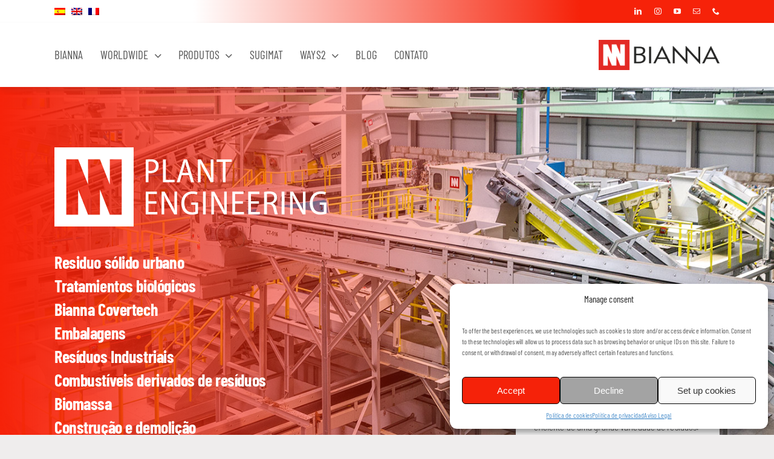

--- FILE ---
content_type: text/html; charset=UTF-8
request_url: https://bianna.com/pt-pt/plant-engineering/
body_size: 20260
content:
<!DOCTYPE html>
<html class="avada-html-layout-wide avada-html-header-position-top avada-is-100-percent-template" lang="pt-pt" prefix="og: http://ogp.me/ns# fb: http://ogp.me/ns/fb#">
<head>
	<meta http-equiv="X-UA-Compatible" content="IE=edge" />
	<meta http-equiv="Content-Type" content="text/html; charset=utf-8"/>
	<meta name="viewport" content="width=device-width, initial-scale=1" />
	<title>Plant engineering &#8211; Bianna</title>
<meta name='robots' content='max-image-preview:large' />
<link rel="alternate" hreflang="es" href="https://bianna.com/plant-engineering/" />
<link rel="alternate" hreflang="en" href="https://bianna.com/en/plant-engineering/" />
<link rel="alternate" hreflang="pt-pt" href="https://bianna.com/pt-pt/plant-engineering/" />
<link rel="alternate" hreflang="fr" href="https://bianna.com/fr/plant-engineering/" />
<link rel="alternate" hreflang="x-default" href="https://bianna.com/plant-engineering/" />
<link rel="alternate" type="application/rss+xml" title="Bianna &raquo; Feed" href="https://bianna.com/pt-pt/feed/" />
<link rel="alternate" type="application/rss+xml" title="Bianna &raquo; Feed de comentários" href="https://bianna.com/pt-pt/comments/feed/" />
					<link rel="shortcut icon" href="https://bianna.com/wp-content/uploads/2022/05/favicon_bianna_06.jpg" type="image/x-icon" />
		
					<!-- Apple Touch Icon -->
			<link rel="apple-touch-icon" sizes="180x180" href="https://bianna.com/wp-content/uploads/2022/05/favicon_bianna_08.jpg">
		
					<!-- Android Icon -->
			<link rel="icon" sizes="192x192" href="https://bianna.com/wp-content/uploads/2022/05/favicon_bianna_07.jpg">
		
					<!-- MS Edge Icon -->
			<meta name="msapplication-TileImage" content="https://bianna.com/wp-content/uploads/2022/05/favicon_bianna_09.jpg">
				<link rel="alternate" title="oEmbed (JSON)" type="application/json+oembed" href="https://bianna.com/pt-pt/wp-json/oembed/1.0/embed?url=https%3A%2F%2Fbianna.com%2Fpt-pt%2Fplant-engineering%2F" />
<link rel="alternate" title="oEmbed (XML)" type="text/xml+oembed" href="https://bianna.com/pt-pt/wp-json/oembed/1.0/embed?url=https%3A%2F%2Fbianna.com%2Fpt-pt%2Fplant-engineering%2F&#038;format=xml" />
					<meta name="description" content="Na Bianna desenhamos e construímos linhas de tratamento de resíduos desde 1990. Somos descendentes de uma tradição industrial e de engenharia com mais de 20 anos, durante os quais idealizámos, concebemos e entregámos todo o tipo de soluções para o tratamento mais eficiente de uma grande variedade de resíduos.

A experiência e capacidade industrial"/>
				
		<meta property="og:locale" content="pt_PT"/>
		<meta property="og:type" content="article"/>
		<meta property="og:site_name" content="Bianna"/>
		<meta property="og:title" content="  Plant engineering"/>
				<meta property="og:description" content="Na Bianna desenhamos e construímos linhas de tratamento de resíduos desde 1990. Somos descendentes de uma tradição industrial e de engenharia com mais de 20 anos, durante os quais idealizámos, concebemos e entregámos todo o tipo de soluções para o tratamento mais eficiente de uma grande variedade de resíduos.

A experiência e capacidade industrial"/>
				<meta property="og:url" content="https://bianna.com/pt-pt/plant-engineering/"/>
													<meta property="article:modified_time" content="2022-06-28T15:57:27+02:00"/>
											<meta property="og:image" content="https://bianna.com/wp-content/uploads/2022/01/logo_bianna_03.png"/>
		<meta property="og:image:width" content="250"/>
		<meta property="og:image:height" content="63"/>
		<meta property="og:image:type" content="image/png"/>
				<style id='wp-img-auto-sizes-contain-inline-css' type='text/css'>
img:is([sizes=auto i],[sizes^="auto," i]){contain-intrinsic-size:3000px 1500px}
/*# sourceURL=wp-img-auto-sizes-contain-inline-css */
</style>
<style id='wp-emoji-styles-inline-css' type='text/css'>

	img.wp-smiley, img.emoji {
		display: inline !important;
		border: none !important;
		box-shadow: none !important;
		height: 1em !important;
		width: 1em !important;
		margin: 0 0.07em !important;
		vertical-align: -0.1em !important;
		background: none !important;
		padding: 0 !important;
	}
/*# sourceURL=wp-emoji-styles-inline-css */
</style>
<link rel='stylesheet' id='wp-block-library-css' href='https://bianna.com/wp-includes/css/dist/block-library/style.min.css?ver=6.9' type='text/css' media='all' />
<style id='global-styles-inline-css' type='text/css'>
:root{--wp--preset--aspect-ratio--square: 1;--wp--preset--aspect-ratio--4-3: 4/3;--wp--preset--aspect-ratio--3-4: 3/4;--wp--preset--aspect-ratio--3-2: 3/2;--wp--preset--aspect-ratio--2-3: 2/3;--wp--preset--aspect-ratio--16-9: 16/9;--wp--preset--aspect-ratio--9-16: 9/16;--wp--preset--color--black: #000000;--wp--preset--color--cyan-bluish-gray: #abb8c3;--wp--preset--color--white: #ffffff;--wp--preset--color--pale-pink: #f78da7;--wp--preset--color--vivid-red: #cf2e2e;--wp--preset--color--luminous-vivid-orange: #ff6900;--wp--preset--color--luminous-vivid-amber: #fcb900;--wp--preset--color--light-green-cyan: #7bdcb5;--wp--preset--color--vivid-green-cyan: #00d084;--wp--preset--color--pale-cyan-blue: #8ed1fc;--wp--preset--color--vivid-cyan-blue: #0693e3;--wp--preset--color--vivid-purple: #9b51e0;--wp--preset--color--awb-color-1: rgba(255,255,255,1);--wp--preset--color--awb-color-2: rgba(249,249,251,1);--wp--preset--color--awb-color-3: rgba(242,243,245,1);--wp--preset--color--awb-color-4: rgba(226,226,226,1);--wp--preset--color--awb-color-5: rgba(96,96,96,1);--wp--preset--color--awb-color-6: rgba(214,47,47,1);--wp--preset--color--awb-color-7: rgba(74,78,87,1);--wp--preset--color--awb-color-8: rgba(33,41,52,1);--wp--preset--color--awb-color-custom-10: rgba(101,188,123,1);--wp--preset--color--awb-color-custom-11: rgba(51,51,51,1);--wp--preset--color--awb-color-custom-12: rgba(242,243,245,0.7);--wp--preset--color--awb-color-custom-13: rgba(255,255,255,0.8);--wp--preset--color--awb-color-custom-14: rgba(242,243,245,0.8);--wp--preset--color--awb-color-custom-15: rgba(158,160,164,1);--wp--preset--color--awb-color-custom-16: rgba(0,0,0,1);--wp--preset--gradient--vivid-cyan-blue-to-vivid-purple: linear-gradient(135deg,rgb(6,147,227) 0%,rgb(155,81,224) 100%);--wp--preset--gradient--light-green-cyan-to-vivid-green-cyan: linear-gradient(135deg,rgb(122,220,180) 0%,rgb(0,208,130) 100%);--wp--preset--gradient--luminous-vivid-amber-to-luminous-vivid-orange: linear-gradient(135deg,rgb(252,185,0) 0%,rgb(255,105,0) 100%);--wp--preset--gradient--luminous-vivid-orange-to-vivid-red: linear-gradient(135deg,rgb(255,105,0) 0%,rgb(207,46,46) 100%);--wp--preset--gradient--very-light-gray-to-cyan-bluish-gray: linear-gradient(135deg,rgb(238,238,238) 0%,rgb(169,184,195) 100%);--wp--preset--gradient--cool-to-warm-spectrum: linear-gradient(135deg,rgb(74,234,220) 0%,rgb(151,120,209) 20%,rgb(207,42,186) 40%,rgb(238,44,130) 60%,rgb(251,105,98) 80%,rgb(254,248,76) 100%);--wp--preset--gradient--blush-light-purple: linear-gradient(135deg,rgb(255,206,236) 0%,rgb(152,150,240) 100%);--wp--preset--gradient--blush-bordeaux: linear-gradient(135deg,rgb(254,205,165) 0%,rgb(254,45,45) 50%,rgb(107,0,62) 100%);--wp--preset--gradient--luminous-dusk: linear-gradient(135deg,rgb(255,203,112) 0%,rgb(199,81,192) 50%,rgb(65,88,208) 100%);--wp--preset--gradient--pale-ocean: linear-gradient(135deg,rgb(255,245,203) 0%,rgb(182,227,212) 50%,rgb(51,167,181) 100%);--wp--preset--gradient--electric-grass: linear-gradient(135deg,rgb(202,248,128) 0%,rgb(113,206,126) 100%);--wp--preset--gradient--midnight: linear-gradient(135deg,rgb(2,3,129) 0%,rgb(40,116,252) 100%);--wp--preset--font-size--small: 12.75px;--wp--preset--font-size--medium: 20px;--wp--preset--font-size--large: 25.5px;--wp--preset--font-size--x-large: 42px;--wp--preset--font-size--normal: 17px;--wp--preset--font-size--xlarge: 34px;--wp--preset--font-size--huge: 51px;--wp--preset--spacing--20: 0.44rem;--wp--preset--spacing--30: 0.67rem;--wp--preset--spacing--40: 1rem;--wp--preset--spacing--50: 1.5rem;--wp--preset--spacing--60: 2.25rem;--wp--preset--spacing--70: 3.38rem;--wp--preset--spacing--80: 5.06rem;--wp--preset--shadow--natural: 6px 6px 9px rgba(0, 0, 0, 0.2);--wp--preset--shadow--deep: 12px 12px 50px rgba(0, 0, 0, 0.4);--wp--preset--shadow--sharp: 6px 6px 0px rgba(0, 0, 0, 0.2);--wp--preset--shadow--outlined: 6px 6px 0px -3px rgb(255, 255, 255), 6px 6px rgb(0, 0, 0);--wp--preset--shadow--crisp: 6px 6px 0px rgb(0, 0, 0);}:where(.is-layout-flex){gap: 0.5em;}:where(.is-layout-grid){gap: 0.5em;}body .is-layout-flex{display: flex;}.is-layout-flex{flex-wrap: wrap;align-items: center;}.is-layout-flex > :is(*, div){margin: 0;}body .is-layout-grid{display: grid;}.is-layout-grid > :is(*, div){margin: 0;}:where(.wp-block-columns.is-layout-flex){gap: 2em;}:where(.wp-block-columns.is-layout-grid){gap: 2em;}:where(.wp-block-post-template.is-layout-flex){gap: 1.25em;}:where(.wp-block-post-template.is-layout-grid){gap: 1.25em;}.has-black-color{color: var(--wp--preset--color--black) !important;}.has-cyan-bluish-gray-color{color: var(--wp--preset--color--cyan-bluish-gray) !important;}.has-white-color{color: var(--wp--preset--color--white) !important;}.has-pale-pink-color{color: var(--wp--preset--color--pale-pink) !important;}.has-vivid-red-color{color: var(--wp--preset--color--vivid-red) !important;}.has-luminous-vivid-orange-color{color: var(--wp--preset--color--luminous-vivid-orange) !important;}.has-luminous-vivid-amber-color{color: var(--wp--preset--color--luminous-vivid-amber) !important;}.has-light-green-cyan-color{color: var(--wp--preset--color--light-green-cyan) !important;}.has-vivid-green-cyan-color{color: var(--wp--preset--color--vivid-green-cyan) !important;}.has-pale-cyan-blue-color{color: var(--wp--preset--color--pale-cyan-blue) !important;}.has-vivid-cyan-blue-color{color: var(--wp--preset--color--vivid-cyan-blue) !important;}.has-vivid-purple-color{color: var(--wp--preset--color--vivid-purple) !important;}.has-black-background-color{background-color: var(--wp--preset--color--black) !important;}.has-cyan-bluish-gray-background-color{background-color: var(--wp--preset--color--cyan-bluish-gray) !important;}.has-white-background-color{background-color: var(--wp--preset--color--white) !important;}.has-pale-pink-background-color{background-color: var(--wp--preset--color--pale-pink) !important;}.has-vivid-red-background-color{background-color: var(--wp--preset--color--vivid-red) !important;}.has-luminous-vivid-orange-background-color{background-color: var(--wp--preset--color--luminous-vivid-orange) !important;}.has-luminous-vivid-amber-background-color{background-color: var(--wp--preset--color--luminous-vivid-amber) !important;}.has-light-green-cyan-background-color{background-color: var(--wp--preset--color--light-green-cyan) !important;}.has-vivid-green-cyan-background-color{background-color: var(--wp--preset--color--vivid-green-cyan) !important;}.has-pale-cyan-blue-background-color{background-color: var(--wp--preset--color--pale-cyan-blue) !important;}.has-vivid-cyan-blue-background-color{background-color: var(--wp--preset--color--vivid-cyan-blue) !important;}.has-vivid-purple-background-color{background-color: var(--wp--preset--color--vivid-purple) !important;}.has-black-border-color{border-color: var(--wp--preset--color--black) !important;}.has-cyan-bluish-gray-border-color{border-color: var(--wp--preset--color--cyan-bluish-gray) !important;}.has-white-border-color{border-color: var(--wp--preset--color--white) !important;}.has-pale-pink-border-color{border-color: var(--wp--preset--color--pale-pink) !important;}.has-vivid-red-border-color{border-color: var(--wp--preset--color--vivid-red) !important;}.has-luminous-vivid-orange-border-color{border-color: var(--wp--preset--color--luminous-vivid-orange) !important;}.has-luminous-vivid-amber-border-color{border-color: var(--wp--preset--color--luminous-vivid-amber) !important;}.has-light-green-cyan-border-color{border-color: var(--wp--preset--color--light-green-cyan) !important;}.has-vivid-green-cyan-border-color{border-color: var(--wp--preset--color--vivid-green-cyan) !important;}.has-pale-cyan-blue-border-color{border-color: var(--wp--preset--color--pale-cyan-blue) !important;}.has-vivid-cyan-blue-border-color{border-color: var(--wp--preset--color--vivid-cyan-blue) !important;}.has-vivid-purple-border-color{border-color: var(--wp--preset--color--vivid-purple) !important;}.has-vivid-cyan-blue-to-vivid-purple-gradient-background{background: var(--wp--preset--gradient--vivid-cyan-blue-to-vivid-purple) !important;}.has-light-green-cyan-to-vivid-green-cyan-gradient-background{background: var(--wp--preset--gradient--light-green-cyan-to-vivid-green-cyan) !important;}.has-luminous-vivid-amber-to-luminous-vivid-orange-gradient-background{background: var(--wp--preset--gradient--luminous-vivid-amber-to-luminous-vivid-orange) !important;}.has-luminous-vivid-orange-to-vivid-red-gradient-background{background: var(--wp--preset--gradient--luminous-vivid-orange-to-vivid-red) !important;}.has-very-light-gray-to-cyan-bluish-gray-gradient-background{background: var(--wp--preset--gradient--very-light-gray-to-cyan-bluish-gray) !important;}.has-cool-to-warm-spectrum-gradient-background{background: var(--wp--preset--gradient--cool-to-warm-spectrum) !important;}.has-blush-light-purple-gradient-background{background: var(--wp--preset--gradient--blush-light-purple) !important;}.has-blush-bordeaux-gradient-background{background: var(--wp--preset--gradient--blush-bordeaux) !important;}.has-luminous-dusk-gradient-background{background: var(--wp--preset--gradient--luminous-dusk) !important;}.has-pale-ocean-gradient-background{background: var(--wp--preset--gradient--pale-ocean) !important;}.has-electric-grass-gradient-background{background: var(--wp--preset--gradient--electric-grass) !important;}.has-midnight-gradient-background{background: var(--wp--preset--gradient--midnight) !important;}.has-small-font-size{font-size: var(--wp--preset--font-size--small) !important;}.has-medium-font-size{font-size: var(--wp--preset--font-size--medium) !important;}.has-large-font-size{font-size: var(--wp--preset--font-size--large) !important;}.has-x-large-font-size{font-size: var(--wp--preset--font-size--x-large) !important;}
/*# sourceURL=global-styles-inline-css */
</style>

<style id='classic-theme-styles-inline-css' type='text/css'>
/*! This file is auto-generated */
.wp-block-button__link{color:#fff;background-color:#32373c;border-radius:9999px;box-shadow:none;text-decoration:none;padding:calc(.667em + 2px) calc(1.333em + 2px);font-size:1.125em}.wp-block-file__button{background:#32373c;color:#fff;text-decoration:none}
/*# sourceURL=/wp-includes/css/classic-themes.min.css */
</style>
<link rel='stylesheet' id='typed-cursor-css' href='https://bianna.com/wp-content/plugins/animated-typing-effect/assets/css/cursor.css?ver=6.9' type='text/css' media='all' />
<link rel='stylesheet' id='wpml-menu-item-0-css' href='https://bianna.com/wp-content/plugins/sitepress-multilingual-cms/templates/language-switchers/menu-item/style.min.css?ver=1' type='text/css' media='all' />
<link rel='stylesheet' id='cmplz-general-css' href='https://bianna.com/wp-content/plugins/complianz-gdpr/assets/css/cookieblocker.min.css?ver=1715098199' type='text/css' media='all' />
<link rel='stylesheet' id='tablepress-default-css' href='https://bianna.com/wp-content/tablepress-combined.min.css?ver=26' type='text/css' media='all' />
<link rel='stylesheet' id='fusion-dynamic-css-css' href='https://bianna.com/wp-content/uploads/fusion-styles/f2f056174cbc9213abc4460b73217d55.min.css?ver=3.12.1' type='text/css' media='all' />
<script type="text/javascript" id="wpml-cookie-js-extra">
/* <![CDATA[ */
var wpml_cookies = {"wp-wpml_current_language":{"value":"pt-pt","expires":1,"path":"/"}};
var wpml_cookies = {"wp-wpml_current_language":{"value":"pt-pt","expires":1,"path":"/"}};
//# sourceURL=wpml-cookie-js-extra
/* ]]> */
</script>
<script type="text/javascript" src="https://bianna.com/wp-content/plugins/sitepress-multilingual-cms/res/js/cookies/language-cookie.js?ver=476000" id="wpml-cookie-js" defer="defer" data-wp-strategy="defer"></script>
<script type="text/javascript" src="https://bianna.com/wp-includes/js/jquery/jquery.min.js?ver=3.7.1" id="jquery-core-js"></script>
<script type="text/javascript" src="https://bianna.com/wp-includes/js/jquery/jquery-migrate.min.js?ver=3.4.1" id="jquery-migrate-js"></script>
<script type="text/javascript" src="https://bianna.com/wp-content/plugins/wp-image-zoooom/assets/js/jquery.image_zoom.min.js?ver=1.60" id="image_zoooom-js" defer="defer" data-wp-strategy="defer"></script>
<script type="text/javascript" id="image_zoooom-init-js-extra">
/* <![CDATA[ */
var IZ = {"options":{"lensShape":"square","zoomType":"lens","lensSize":400,"borderSize":1,"borderColour":"#ffffff","cursor":"default","lensFadeIn":500,"lensFadeOut":500,"tint":"true","tintColour":"#ffffff","tintOpacity":0.1},"with_woocommerce":"0","exchange_thumbnails":"1","enable_mobile":"1","woo_categories":"0","woo_slider":"0","enable_surecart":"0"};
//# sourceURL=image_zoooom-init-js-extra
/* ]]> */
</script>
<script type="text/javascript" src="https://bianna.com/wp-content/plugins/wp-image-zoooom/assets/js/image_zoom-init.js?ver=1.60" id="image_zoooom-init-js" defer="defer" data-wp-strategy="defer"></script>
<link rel="https://api.w.org/" href="https://bianna.com/pt-pt/wp-json/" /><link rel="alternate" title="JSON" type="application/json" href="https://bianna.com/pt-pt/wp-json/wp/v2/pages/4292" /><link rel="EditURI" type="application/rsd+xml" title="RSD" href="https://bianna.com/xmlrpc.php?rsd" />
<meta name="generator" content="WordPress 6.9" />
<link rel="canonical" href="https://bianna.com/pt-pt/plant-engineering/" />
<link rel='shortlink' href='https://bianna.com/pt-pt/?p=4292' />
<meta name="generator" content="WPML ver:4.7.6 stt:1,4,41,2;" />
			<style>.cmplz-hidden {
					display: none !important;
				}</style><link rel="preload" href="https://bianna.com/wp-content/themes/Avada/includes/lib/assets/fonts/icomoon/awb-icons.woff" as="font" type="font/woff" crossorigin><link rel="preload" href="//bianna.com/wp-content/themes/Avada/includes/lib/assets/fonts/fontawesome/webfonts/fa-brands-400.woff2" as="font" type="font/woff2" crossorigin><link rel="preload" href="//bianna.com/wp-content/themes/Avada/includes/lib/assets/fonts/fontawesome/webfonts/fa-regular-400.woff2" as="font" type="font/woff2" crossorigin><link rel="preload" href="//bianna.com/wp-content/themes/Avada/includes/lib/assets/fonts/fontawesome/webfonts/fa-solid-900.woff2" as="font" type="font/woff2" crossorigin><style type="text/css" id="css-fb-visibility">@media screen and (max-width: 640px){.fusion-no-small-visibility{display:none !important;}body .sm-text-align-center{text-align:center !important;}body .sm-text-align-left{text-align:left !important;}body .sm-text-align-right{text-align:right !important;}body .sm-flex-align-center{justify-content:center !important;}body .sm-flex-align-flex-start{justify-content:flex-start !important;}body .sm-flex-align-flex-end{justify-content:flex-end !important;}body .sm-mx-auto{margin-left:auto !important;margin-right:auto !important;}body .sm-ml-auto{margin-left:auto !important;}body .sm-mr-auto{margin-right:auto !important;}body .fusion-absolute-position-small{position:absolute;top:auto;width:100%;}.awb-sticky.awb-sticky-small{ position: sticky; top: var(--awb-sticky-offset,0); }}@media screen and (min-width: 641px) and (max-width: 1024px){.fusion-no-medium-visibility{display:none !important;}body .md-text-align-center{text-align:center !important;}body .md-text-align-left{text-align:left !important;}body .md-text-align-right{text-align:right !important;}body .md-flex-align-center{justify-content:center !important;}body .md-flex-align-flex-start{justify-content:flex-start !important;}body .md-flex-align-flex-end{justify-content:flex-end !important;}body .md-mx-auto{margin-left:auto !important;margin-right:auto !important;}body .md-ml-auto{margin-left:auto !important;}body .md-mr-auto{margin-right:auto !important;}body .fusion-absolute-position-medium{position:absolute;top:auto;width:100%;}.awb-sticky.awb-sticky-medium{ position: sticky; top: var(--awb-sticky-offset,0); }}@media screen and (min-width: 1025px){.fusion-no-large-visibility{display:none !important;}body .lg-text-align-center{text-align:center !important;}body .lg-text-align-left{text-align:left !important;}body .lg-text-align-right{text-align:right !important;}body .lg-flex-align-center{justify-content:center !important;}body .lg-flex-align-flex-start{justify-content:flex-start !important;}body .lg-flex-align-flex-end{justify-content:flex-end !important;}body .lg-mx-auto{margin-left:auto !important;margin-right:auto !important;}body .lg-ml-auto{margin-left:auto !important;}body .lg-mr-auto{margin-right:auto !important;}body .fusion-absolute-position-large{position:absolute;top:auto;width:100%;}.awb-sticky.awb-sticky-large{ position: sticky; top: var(--awb-sticky-offset,0); }}</style><style type="text/css">img.zoooom,.zoooom img{padding:0!important;}</style><script type="text/javascript"></script>		<script type="text/javascript">
			var doc = document.documentElement;
			doc.setAttribute( 'data-useragent', navigator.userAgent );
		</script>
		
	<!-- Google Tag Manager -->
<script>(function(w,d,s,l,i){w[l]=w[l]||[];w[l].push({'gtm.start':
new Date().getTime(),event:'gtm.js'});var f=d.getElementsByTagName(s)[0],
j=d.createElement(s),dl=l!='dataLayer'?'&l='+l:'';j.async=true;j.src=
'https://www.googletagmanager.com/gtm.js?id='+i+dl;f.parentNode.insertBefore(j,f);
})(window,document,'script','dataLayer','GTM-NCKLH2L');</script>
<!-- End Google Tag Manager --></head>

<body data-cmplz=1 class="wp-singular page-template page-template-100-width page-template-100-width-php page page-id-4292 wp-theme-Avada fusion-image-hovers fusion-pagination-sizing fusion-button_type-flat fusion-button_span-no fusion-button_gradient-linear avada-image-rollover-circle-no avada-image-rollover-yes avada-image-rollover-direction-bottom fusion-body ltr fusion-sticky-header no-mobile-sticky-header no-mobile-slidingbar no-mobile-totop avada-has-rev-slider-styles fusion-disable-outline fusion-sub-menu-fade mobile-logo-pos-left layout-wide-mode avada-has-boxed-modal-shadow- layout-scroll-offset-full avada-has-zero-margin-offset-top fusion-top-header menu-text-align-center mobile-menu-design-classic fusion-show-pagination-text fusion-header-layout-v1 avada-responsive avada-footer-fx-parallax-effect avada-menu-highlight-style-bar fusion-search-form-clean fusion-main-menu-search-overlay fusion-avatar-circle avada-sticky-shrinkage avada-dropdown-styles avada-blog-layout-grid avada-blog-archive-layout-grid avada-header-shadow-no avada-menu-icon-position-left avada-has-megamenu-shadow avada-has-mobile-menu-search avada-has-main-nav-search-icon avada-has-breadcrumb-mobile-hidden avada-has-titlebar-hide avada-header-border-color-full-transparent avada-has-pagination-width_height avada-flyout-menu-direction-fade avada-ec-views-v1" data-awb-post-id="4292">
		<a class="skip-link screen-reader-text" href="#content">Skip to content</a>

	<div id="boxed-wrapper">
		
		<div id="wrapper" class="fusion-wrapper">
			<div id="home" style="position:relative;top:-1px;"></div>
												<div class="fusion-tb-header"><div class="fusion-fullwidth fullwidth-box fusion-builder-row-1 fusion-flex-container nonhundred-percent-fullwidth non-hundred-percent-height-scrolling" style="--awb-border-radius-top-left:0px;--awb-border-radius-top-right:0px;--awb-border-radius-bottom-right:0px;--awb-border-radius-bottom-left:0px;--awb-padding-top:8px;--awb-padding-bottom:8px;--awb-margin-bottom:0px;--awb-background-color:#e2201b;--awb-background-image:linear-gradient(90deg, #ffffff 25%,#f62209 75%);--awb-flex-wrap:wrap;" ><div class="fusion-builder-row fusion-row fusion-flex-align-items-flex-start fusion-flex-content-wrap" style="max-width:1144px;margin-left: calc(-4% / 2 );margin-right: calc(-4% / 2 );"><div class="fusion-layout-column fusion_builder_column fusion-builder-column-0 fusion_builder_column_1_3 1_3 fusion-flex-column" style="--awb-bg-size:cover;--awb-width-large:33.333333333333%;--awb-margin-top-large:0px;--awb-spacing-right-large:5.76%;--awb-margin-bottom-large:0px;--awb-spacing-left-large:5.76%;--awb-width-medium:33.333333333333%;--awb-order-medium:0;--awb-spacing-right-medium:5.76%;--awb-spacing-left-medium:5.76%;--awb-width-small:33.333333333333%;--awb-order-small:0;--awb-spacing-right-small:5.76%;--awb-spacing-left-small:5.76%;"><div class="fusion-column-wrapper fusion-column-has-shadow fusion-flex-justify-content-flex-start fusion-content-layout-column"><nav class="awb-menu awb-menu_row awb-menu_em-hover mobile-mode-collapse-to-button awb-menu_icons-left awb-menu_dc-yes mobile-trigger-fullwidth-off awb-menu_mobile-toggle awb-menu_indent-left mobile-size-column-relative loading mega-menu-loading awb-menu_desktop awb-menu_dropdown awb-menu_expand-right awb-menu_transition-fade" style="--awb-min-height:0px;--awb-gap:10px;--awb-main-justify-content:flex-start;--awb-mobile-nav-items-height:35;--awb-trigger-padding-top:2px;--awb-trigger-padding-right:0px;--awb-trigger-padding-bottom:2px;--awb-trigger-padding-left:0px;--awb-mobile-trigger-color:#565656;--awb-mobile-trigger-background-color:rgba(119,119,119,0);--awb-justify-title:flex-start;--awb-mobile-justify:flex-start;--awb-mobile-caret-left:auto;--awb-mobile-caret-right:0;--awb-fusion-font-family-typography:inherit;--awb-fusion-font-style-typography:normal;--awb-fusion-font-weight-typography:400;--awb-fusion-font-family-submenu-typography:inherit;--awb-fusion-font-style-submenu-typography:normal;--awb-fusion-font-weight-submenu-typography:400;--awb-fusion-font-family-mobile-typography:inherit;--awb-fusion-font-style-mobile-typography:normal;--awb-fusion-font-weight-mobile-typography:400;" aria-label="Idiomas - Portugués, Portugal" data-breakpoint="1024" data-count="0" data-transition-type="fade" data-transition-time="300" data-expand="right"><button type="button" class="awb-menu__m-toggle" aria-expanded="false" aria-controls="menu-idiomas"><span class="awb-menu__m-toggle-inner"><span class="collapsed-nav-text">Languages</span><span class="awb-menu__m-collapse-icon"><span class="awb-menu__m-collapse-icon-open fa-bars fas"></span><span class="awb-menu__m-collapse-icon-close fa-times fas"></span></span></span></button><ul id="menu-idiomas-portugues-portugal" class="fusion-menu awb-menu__main-ul awb-menu__main-ul_row"><li  id="menu-item-wpml-ls-24-es"  class="menu-item wpml-ls-slot-24 wpml-ls-item wpml-ls-item-es wpml-ls-menu-item wpml-ls-first-item menu-item-type-wpml_ls_menu_item menu-item-object-wpml_ls_menu_item menu-item-wpml-ls-24-es awb-menu__li awb-menu__main-li awb-menu__main-li_regular"  data-classes="menu-item" data-item-id="wpml-ls-24-es"><span class="awb-menu__main-background-default awb-menu__main-background-default_fade"></span><span class="awb-menu__main-background-active awb-menu__main-background-active_fade"></span><a  title="Switch to " href="https://bianna.com/plant-engineering/" class="awb-menu__main-a awb-menu__main-a_regular wpml-ls-link"><span class="menu-text"><img decoding="async"
            class="wpml-ls-flag"
            src="https://bianna.com/wp-content/plugins/sitepress-multilingual-cms/res/flags/es.png"
            alt="Espanhol"
            
            
    /></span></a></li><li  id="menu-item-wpml-ls-24-en"  class="menu-item wpml-ls-slot-24 wpml-ls-item wpml-ls-item-en wpml-ls-menu-item menu-item-type-wpml_ls_menu_item menu-item-object-wpml_ls_menu_item menu-item-wpml-ls-24-en awb-menu__li awb-menu__main-li awb-menu__main-li_regular"  data-classes="menu-item" data-item-id="wpml-ls-24-en"><span class="awb-menu__main-background-default awb-menu__main-background-default_fade"></span><span class="awb-menu__main-background-active awb-menu__main-background-active_fade"></span><a  title="Switch to " href="https://bianna.com/en/plant-engineering/" class="awb-menu__main-a awb-menu__main-a_regular wpml-ls-link"><span class="menu-text"><img decoding="async"
            class="wpml-ls-flag"
            src="https://bianna.com/wp-content/plugins/sitepress-multilingual-cms/res/flags/en.png"
            alt="Inglês"
            
            
    /></span></a></li><li  id="menu-item-wpml-ls-24-fr"  class="menu-item wpml-ls-slot-24 wpml-ls-item wpml-ls-item-fr wpml-ls-menu-item wpml-ls-last-item menu-item-type-wpml_ls_menu_item menu-item-object-wpml_ls_menu_item menu-item-wpml-ls-24-fr awb-menu__li awb-menu__main-li awb-menu__main-li_regular"  data-classes="menu-item" data-item-id="wpml-ls-24-fr"><span class="awb-menu__main-background-default awb-menu__main-background-default_fade"></span><span class="awb-menu__main-background-active awb-menu__main-background-active_fade"></span><a  title="Switch to " href="https://bianna.com/fr/plant-engineering/" class="awb-menu__main-a awb-menu__main-a_regular wpml-ls-link"><span class="menu-text"><img decoding="async"
            class="wpml-ls-flag"
            src="https://bianna.com/wp-content/plugins/sitepress-multilingual-cms/res/flags/fr.png"
            alt="Francês"
            
            
    /></span></a></li></ul></nav></div></div><div class="fusion-layout-column fusion_builder_column fusion-builder-column-1 fusion_builder_column_2_3 2_3 fusion-flex-column fusion-flex-align-self-center" style="--awb-bg-size:cover;--awb-width-large:66.666666666667%;--awb-margin-top-large:0px;--awb-spacing-right-large:2.88%;--awb-margin-bottom-large:0px;--awb-spacing-left-large:2.88%;--awb-width-medium:66.666666666667%;--awb-order-medium:0;--awb-spacing-right-medium:2.88%;--awb-spacing-left-medium:2.88%;--awb-width-small:66.666666666667%;--awb-order-small:0;--awb-spacing-right-small:2.88%;--awb-spacing-left-small:2.88%;"><div class="fusion-column-wrapper fusion-column-has-shadow fusion-flex-justify-content-center fusion-content-layout-column"><div class="fusion-social-links fusion-social-links-1" style="--awb-margin-top:0px;--awb-margin-right:0px;--awb-margin-bottom:0px;--awb-margin-left:0px;--awb-alignment:right;--awb-box-border-top:0px;--awb-box-border-right:0px;--awb-box-border-bottom:0px;--awb-box-border-left:0px;--awb-icon-colors-hover:rgba(255,244,244,0.8);--awb-box-colors-hover:rgba(242,243,245,0.8);--awb-box-border-color:var(--awb-color3);--awb-box-border-color-hover:var(--awb-color4);--awb-alignment-small:right;"><div class="fusion-social-networks color-type-custom"><div class="fusion-social-networks-wrapper"><a class="fusion-social-network-icon fusion-tooltip fusion-linkedin awb-icon-linkedin" style="color:#fff4f4;font-size:12px;" title="LinkedIn" aria-label="linkedin" target="_blank" rel="noopener noreferrer" href="https://www.linkedin.com/company/bianna"></a><a class="fusion-social-network-icon fusion-tooltip fusion-instagram awb-icon-instagram" style="color:#fff4f4;font-size:12px;" title="Instagram" aria-label="instagram" target="_blank" rel="noopener noreferrer" href="https://www.instagram.com/biannarecycling/"></a><a class="fusion-social-network-icon fusion-tooltip fusion-youtube awb-icon-youtube" style="color:#fff4f4;font-size:12px;" title="YouTube" aria-label="youtube" target="_blank" rel="noopener noreferrer" href="https://www.youtube.com/channel/UCInM5FzSbtEmC14b0bR_Hcg"></a><a class="fusion-social-network-icon fusion-tooltip fusion-mail awb-icon-mail" style="color:#fff4f4;font-size:12px;" title="Email" aria-label="mail" target="_blank" rel="noopener noreferrer" href="mailto:&#105;&#110;&#102;o&#064;b&#105;an&#110;&#097;&#046;c&#111;&#109;"></a><a class="fusion-social-network-icon fusion-tooltip fusion-phone awb-icon-phone" style="color:#fff4f4;font-size:12px;" title="Phone" aria-label="phone" target="_self" rel="noopener noreferrer" href="tel:+34 902 104 266"></a></div></div></div></div></div></div></div><div class="fusion-fullwidth fullwidth-box fusion-builder-row-2 fusion-flex-container has-pattern-background has-mask-background nonhundred-percent-fullwidth non-hundred-percent-height-scrolling fusion-sticky-container" style="--awb-border-radius-top-left:0px;--awb-border-radius-top-right:0px;--awb-border-radius-bottom-right:0px;--awb-border-radius-bottom-left:0px;--awb-padding-top:15px;--awb-padding-bottom:15px;--awb-margin-bottom:0px;--awb-background-color:#ffffff;--awb-sticky-background-color:rgba(255,255,255,0.75) !important;--awb-flex-wrap:wrap;--awb-box-shadow:0px 5px 10px 0px rgba(0,0,0,0.1);" data-transition-offset="0" data-scroll-offset="0" data-sticky-medium-visibility="1" data-sticky-large-visibility="1" ><div class="fusion-builder-row fusion-row fusion-flex-align-items-center fusion-flex-content-wrap" style="max-width:1144px;margin-left: calc(-4% / 2 );margin-right: calc(-4% / 2 );"><div class="fusion-layout-column fusion_builder_column fusion-builder-column-2 fusion_builder_column_3_4 3_4 fusion-flex-column fusion-animated" style="--awb-bg-size:cover;--awb-width-large:75%;--awb-margin-top-large:0px;--awb-spacing-right-large:0%;--awb-margin-bottom-large:0px;--awb-spacing-left-large:2.56%;--awb-width-medium:75%;--awb-order-medium:0;--awb-spacing-right-medium:0%;--awb-spacing-left-medium:2.56%;--awb-width-small:50%;--awb-order-small:0;--awb-spacing-right-small:0%;--awb-spacing-left-small:3.84%;" data-animationType="fadeInLeft" data-animationDuration="1.0" data-animationOffset="top-into-view"><div class="fusion-column-wrapper fusion-column-has-shadow fusion-flex-justify-content-flex-start fusion-content-layout-column"><nav class="awb-menu awb-menu_row awb-menu_em-hover mobile-mode-collapse-to-button awb-menu_icons-left awb-menu_dc-yes mobile-trigger-fullwidth-off awb-menu_mobile-toggle awb-menu_indent-left mobile-size-full-absolute loading mega-menu-loading awb-menu_desktop awb-menu_dropdown awb-menu_expand-right awb-menu_transition-fade fusion-animated" style="--awb-font-size:19px;--awb-transition-time:500;--awb-text-transform:none;--awb-gap:28px;--awb-align-items:center;--awb-color:#565656;--awb-active-color:#e2201b;--awb-submenu-color:#565656;--awb-submenu-bg:rgba(255,252,252,0);--awb-submenu-sep-color:#565656;--awb-submenu-items-padding-top:4px;--awb-submenu-items-padding-right:10px;--awb-submenu-items-padding-bottom:4px;--awb-submenu-items-padding-left:10px;--awb-submenu-active-bg:#f62209;--awb-submenu-active-color:#ffffff;--awb-submenu-space:39px;--awb-submenu-font-size:15px;--awb-submenu-text-transform:uppercase;--awb-icons-size:20;--awb-icons-color:#565656;--awb-icons-hover-color:#e2201b;--awb-main-justify-content:flex-start;--awb-mobile-bg:rgba(255,255,255,0.9);--awb-mobile-nav-items-height:40;--awb-mobile-active-bg:#f62209;--awb-mobile-active-color:#ffffff;--awb-mobile-trigger-font-size:30px;--awb-trigger-padding-top:5px;--awb-trigger-padding-right:0px;--awb-trigger-padding-bottom:5px;--awb-trigger-padding-left:0px;--awb-mobile-font-size:15px;--awb-mobile-sep-color:#b5b5b5;--awb-mobile-justify:flex-start;--awb-mobile-caret-left:auto;--awb-mobile-caret-right:0;--awb-fusion-font-family-typography:&quot;Barlow Condensed&quot;;--awb-fusion-font-style-typography:normal;--awb-fusion-font-weight-typography:400;--awb-fusion-font-family-submenu-typography:&quot;Barlow Condensed&quot;;--awb-fusion-font-style-submenu-typography:normal;--awb-fusion-font-weight-submenu-typography:400;--awb-fusion-font-family-mobile-typography:&quot;Barlow Condensed&quot;;--awb-fusion-font-style-mobile-typography:normal;--awb-fusion-font-weight-mobile-typography:400;" aria-label="ES 01 - Portugués, Portugal" data-breakpoint="640" data-count="1" data-transition-type="fade" data-transition-time="500" data-expand="right" data-animationType="fadeIn" data-animationDuration="1.5" data-animationOffset="top-into-view"><button type="button" class="awb-menu__m-toggle awb-menu__m-toggle_no-text" aria-expanded="false" aria-controls="menu-es-01"><span class="awb-menu__m-toggle-inner"><span class="collapsed-nav-text"><span class="screen-reader-text">Toggle Navigation</span></span><span class="awb-menu__m-collapse-icon awb-menu__m-collapse-icon_no-text"><span class="awb-menu__m-collapse-icon-open awb-menu__m-collapse-icon-open_no-text fa-bars fas"></span><span class="awb-menu__m-collapse-icon-close awb-menu__m-collapse-icon-close_no-text fa-times fas"></span></span></span></button><ul id="menu-es-01-portugues-portugal" class="fusion-menu awb-menu__main-ul awb-menu__main-ul_row"><li  id="menu-item-4052"  class="menu-item menu-item-type-post_type menu-item-object-page menu-item-home menu-item-4052 awb-menu__li awb-menu__main-li awb-menu__main-li_regular"  data-item-id="4052"><span class="awb-menu__main-background-default awb-menu__main-background-default_fade"></span><span class="awb-menu__main-background-active awb-menu__main-background-active_fade"></span><a  href="https://bianna.com/pt-pt/" class="awb-menu__main-a awb-menu__main-a_regular"><span class="menu-text">BIANNA</span></a></li><li  id="menu-item-4053"  class="menu-item menu-item-type-custom menu-item-object-custom menu-item-has-children menu-item-4053 awb-menu__li awb-menu__main-li awb-menu__main-li_regular fusion-megamenu-menu fusion-has-all-widgets"  data-item-id="4053"><span class="awb-menu__main-background-default awb-menu__main-background-default_fade"></span><span class="awb-menu__main-background-active awb-menu__main-background-active_fade"></span><a  href="#" class="awb-menu__main-a awb-menu__main-a_regular"><span class="menu-text">WORLDWIDE</span><span class="awb-menu__open-nav-submenu-hover"></span></a><button type="button" aria-label="Open submenu of WORLDWIDE" aria-expanded="false" class="awb-menu__open-nav-submenu_mobile awb-menu__open-nav-submenu_main"></button><div class="fusion-megamenu-wrapper fusion-columns-6 columns-per-row-6 columns-6 col-span-12 fusion-megamenu-fullwidth"><div class="row"><div class="fusion-megamenu-holder" style="width:100vw;" data-width="100vw"><ul class="fusion-megamenu fusion-megamenu-sitewidth" style="margin: 0 auto;width: 100%;max-width: 1100px;"><li  id="menu-item-4054"  class="menu-item menu-item-type-custom menu-item-object-custom menu-item-4054 awb-menu__li fusion-megamenu-submenu fusion-megamenu-submenu-notitle fusion-megamenu-columns-6 col-lg-2 col-md-2 col-sm-2"  style="background-image: url(https://bianna.com/wp-content/uploads/2022/05/fondo_UNs_13.png);"><div class="fusion-megamenu-widgets-container second-level-widget"><div id="custom_html-23" class="widget_text widget widget_custom_html" style="border-style: solid;border-color:transparent;border-width:0px;"><div class="textwidget custom-html-widget"><div class="fusion-image-element " style="text-align:center;--awb-margin-top:10px;--awb-margin-right:0px;--awb-margin-bottom:8px;--awb-margin-left:0px;--awb-max-width:150px;--awb-caption-title-font-family:var(--h2_typography-font-family);--awb-caption-title-font-weight:var(--h2_typography-font-weight);--awb-caption-title-font-style:var(--h2_typography-font-style);--awb-caption-title-size:var(--h2_typography-font-size);--awb-caption-title-transform:var(--h2_typography-text-transform);--awb-caption-title-line-height:var(--h2_typography-line-height);--awb-caption-title-letter-spacing:var(--h2_typography-letter-spacing);--awb-filter:opacity(100%) blur(0px);--awb-filter-transition:filter 0.3s ease;--awb-filter-hover:opacity(50%) blur(2px);"><span class=" fusion-imageframe imageframe-none imageframe-1 hover-type-none"><a class="fusion-no-lightbox" href="/pt-pt/portugal/" target="_self"><img fetchpriority="high" decoding="async" width="471" height="147" src="https://bianna.com/wp-content/uploads/2022/07/BiannaPortugal_06.svg" alt class="img-responsive wp-image-3566"/></a></span></div></div></div></div></li><li  id="menu-item-4055"  class="menu-item menu-item-type-custom menu-item-object-custom menu-item-4055 awb-menu__li fusion-megamenu-submenu fusion-megamenu-submenu-notitle fusion-megamenu-columns-6 col-lg-2 col-md-2 col-sm-2"  style="background-image: url(https://bianna.com/wp-content/uploads/2022/05/fondo_UNs_13.png);"><div class="fusion-megamenu-widgets-container second-level-widget"><div id="custom_html-24" class="widget_text widget widget_custom_html" style="border-style: solid;border-color:transparent;border-width:0px;"><div class="textwidget custom-html-widget"><div class="fusion-image-element " style="text-align:center;--awb-margin-top:10px;--awb-margin-right:0px;--awb-margin-bottom:8px;--awb-margin-left:0px;--awb-max-width:150px;--awb-caption-title-font-family:var(--h2_typography-font-family);--awb-caption-title-font-weight:var(--h2_typography-font-weight);--awb-caption-title-font-style:var(--h2_typography-font-style);--awb-caption-title-size:var(--h2_typography-font-size);--awb-caption-title-transform:var(--h2_typography-text-transform);--awb-caption-title-line-height:var(--h2_typography-line-height);--awb-caption-title-letter-spacing:var(--h2_typography-letter-spacing);--awb-filter:opacity(100%) blur(0px);--awb-filter-transition:filter 0.3s ease;--awb-filter-hover:opacity(50%) blur(2px);"><span class=" fusion-imageframe imageframe-none imageframe-2 hover-type-none"><a class="fusion-no-lightbox" href="/pt-pt/france/" target="_self"><img decoding="async" width="471" height="147" src="https://bianna.com/wp-content/uploads/2022/03/icon_menuEMP_02.svg" alt class="img-responsive wp-image-3565"/></a></span></div></div></div></div></li><li  id="menu-item-4056"  class="menu-item menu-item-type-custom menu-item-object-custom menu-item-4056 awb-menu__li fusion-megamenu-submenu fusion-megamenu-submenu-notitle fusion-megamenu-columns-6 col-lg-2 col-md-2 col-sm-2"  style="background-image: url(https://bianna.com/wp-content/uploads/2022/05/fondo_UNs_13.png);"><div class="fusion-megamenu-widgets-container second-level-widget"><div id="custom_html-25" class="widget_text widget widget_custom_html" style="border-style: solid;border-color:transparent;border-width:0px;"><div class="textwidget custom-html-widget"><div class="fusion-image-element " style="text-align:center;--awb-margin-top:10px;--awb-margin-right:0px;--awb-margin-bottom:8px;--awb-margin-left:0px;--awb-max-width:150px;--awb-caption-title-font-family:var(--h2_typography-font-family);--awb-caption-title-font-weight:var(--h2_typography-font-weight);--awb-caption-title-font-style:var(--h2_typography-font-style);--awb-caption-title-size:var(--h2_typography-font-size);--awb-caption-title-transform:var(--h2_typography-text-transform);--awb-caption-title-line-height:var(--h2_typography-line-height);--awb-caption-title-letter-spacing:var(--h2_typography-letter-spacing);--awb-filter:opacity(100%) blur(0px);--awb-filter-transition:filter 0.3s ease;--awb-filter-hover:opacity(50%) blur(2px);"><span class=" fusion-imageframe imageframe-none imageframe-3 hover-type-none"><a class="fusion-no-lightbox" href="/pt-pt/latam/" target="_self"><img decoding="async" width="471" height="147" src="https://bianna.com/wp-content/uploads/2022/03/icon_menuEMP_04.svg" alt class="img-responsive wp-image-3567"/></a></span></div></div></div></div></li><li  id="menu-item-4057"  class="menu-item menu-item-type-custom menu-item-object-custom menu-item-4057 awb-menu__li fusion-megamenu-submenu fusion-megamenu-submenu-notitle fusion-megamenu-columns-6 col-lg-2 col-md-2 col-sm-2"  style="background-image: url(https://bianna.com/wp-content/uploads/2022/05/fondo_UNs_13.png);"><div class="fusion-megamenu-widgets-container second-level-widget"><div id="custom_html-26" class="widget_text widget widget_custom_html" style="border-style: solid;border-color:transparent;border-width:0px;"><div class="textwidget custom-html-widget"><div class="fusion-image-element " style="text-align:center;--awb-margin-top:10px;--awb-margin-right:0px;--awb-margin-bottom:8px;--awb-margin-left:0px;--awb-margin-right-small:40px;--awb-margin-left-small:40px;--awb-max-width:150px;--awb-caption-title-font-family:var(--h2_typography-font-family);--awb-caption-title-font-weight:var(--h2_typography-font-weight);--awb-caption-title-font-style:var(--h2_typography-font-style);--awb-caption-title-size:var(--h2_typography-font-size);--awb-caption-title-transform:var(--h2_typography-text-transform);--awb-caption-title-line-height:var(--h2_typography-line-height);--awb-caption-title-letter-spacing:var(--h2_typography-letter-spacing);--awb-filter:opacity(100%) blur(0px);--awb-filter-transition:filter 0.3s ease;--awb-filter-hover:opacity(50%) blur(2px);"><span class=" fusion-imageframe imageframe-none imageframe-4 hover-type-none"><a class="fusion-no-lightbox" href="/pt-pt/uk/" target="_self"><img decoding="async" width="471" height="147" src="https://bianna.com/wp-content/uploads/2022/05/icon_menuEMP_11.svg" alt class="img-responsive wp-image-3565"/></a></span></div></div></div></div></li><li  id="menu-item-4058"  class="menu-item menu-item-type-custom menu-item-object-custom menu-item-4058 awb-menu__li fusion-megamenu-submenu fusion-megamenu-submenu-notitle fusion-megamenu-columns-6 col-lg-2 col-md-2 col-sm-2"  style="background-image: url(https://bianna.com/wp-content/uploads/2022/05/fondo_UNs_13.png);"><div class="fusion-megamenu-widgets-container second-level-widget"><div id="custom_html-27" class="widget_text widget widget_custom_html" style="border-style: solid;border-color:transparent;border-width:0px;"><div class="textwidget custom-html-widget"><div class="fusion-image-element " style="text-align:center;--awb-margin-top:10px;--awb-margin-right:0px;--awb-margin-bottom:8px;--awb-margin-left:0px;--awb-max-width:150px;--awb-caption-title-font-family:var(--h2_typography-font-family);--awb-caption-title-font-weight:var(--h2_typography-font-weight);--awb-caption-title-font-style:var(--h2_typography-font-style);--awb-caption-title-size:var(--h2_typography-font-size);--awb-caption-title-transform:var(--h2_typography-text-transform);--awb-caption-title-line-height:var(--h2_typography-line-height);--awb-caption-title-letter-spacing:var(--h2_typography-letter-spacing);--awb-filter:opacity(100%) blur(0px);--awb-filter-transition:filter 0.3s ease;--awb-filter-hover:opacity(50%) blur(2px);"><span class=" fusion-imageframe imageframe-none imageframe-5 hover-type-none"><a class="fusion-no-lightbox" href="/pt-pt/brasil/" target="_self"><img decoding="async" width="471" height="147" src="https://bianna.com/wp-content/uploads/2023/03/icon_menuEMP_12.svg" alt class="img-responsive wp-image-3568"/></a></span></div></div></div></div></li><li  id="menu-item-4059"  class="menu-item menu-item-type-custom menu-item-object-custom menu-item-4059 awb-menu__li fusion-megamenu-submenu fusion-megamenu-submenu-notitle fusion-megamenu-columns-6 col-lg-2 col-md-2 col-sm-2"  style="background-image: url(https://bianna.com/wp-content/uploads/2022/05/fondo_UNs_13.png);"><div class="fusion-megamenu-widgets-container second-level-widget"><div id="custom_html-28" class="widget_text widget widget_custom_html" style="border-style: solid;border-color:transparent;border-width:0px;"><div class="textwidget custom-html-widget"><div class="fusion-image-element " style="text-align:center;--awb-margin-top:10px;--awb-margin-right:0px;--awb-margin-bottom:8px;--awb-margin-left:0px;--awb-max-width:150px;--awb-caption-title-font-family:var(--h2_typography-font-family);--awb-caption-title-font-weight:var(--h2_typography-font-weight);--awb-caption-title-font-style:var(--h2_typography-font-style);--awb-caption-title-size:var(--h2_typography-font-size);--awb-caption-title-transform:var(--h2_typography-text-transform);--awb-caption-title-line-height:var(--h2_typography-line-height);--awb-caption-title-letter-spacing:var(--h2_typography-letter-spacing);--awb-filter:opacity(100%) blur(0px);--awb-filter-transition:filter 0.3s ease;--awb-filter-hover:opacity(50%) blur(2px);"><span class=" fusion-imageframe imageframe-none imageframe-6 hover-type-none"><a class="fusion-no-lightbox" href="/pt-pt/massmak/" target="_self"><img decoding="async" width="471" height="147" src="https://bianna.com/wp-content/uploads/2022/03/icon_menuEMP_06.svg" alt class="img-responsive wp-image-3569"/></a></span></div></div></div></div></li></ul></div><div style="clear:both;"></div></div></div></li><li  id="menu-item-4060"  class="menu-item menu-item-type-custom menu-item-object-custom menu-item-has-children menu-item-4060 awb-menu__li awb-menu__main-li awb-menu__main-li_regular fusion-megamenu-menu fusion-has-all-widgets"  data-item-id="4060"><span class="awb-menu__main-background-default awb-menu__main-background-default_fade"></span><span class="awb-menu__main-background-active awb-menu__main-background-active_fade"></span><a  href="#" class="awb-menu__main-a awb-menu__main-a_regular"><span class="menu-text">PRODUTOS</span><span class="awb-menu__open-nav-submenu-hover"></span></a><button type="button" aria-label="Open submenu of PRODUTOS" aria-expanded="false" class="awb-menu__open-nav-submenu_mobile awb-menu__open-nav-submenu_main"></button><div class="fusion-megamenu-wrapper fusion-columns-3 columns-per-row-3 columns-3 col-span-12 fusion-megamenu-fullwidth"><div class="row"><div class="fusion-megamenu-holder" style="width:100vw;" data-width="100vw"><ul class="fusion-megamenu fusion-megamenu-sitewidth" style="margin: 0 auto;width: 100%;max-width: 1100px;"><li  id="menu-item-4061"  class="menu-item menu-item-type-custom menu-item-object-custom menu-item-has-children menu-item-4061 awb-menu__li fusion-megamenu-submenu fusion-megamenu-submenu-notitle fusion-megamenu-columns-3 col-lg-4 col-md-4 col-sm-4"  style="background-image: url(https://bianna.com/wp-content/uploads/2022/05/fondo_UNs_13.png);"><div class="fusion-megamenu-widgets-container second-level-widget"><div id="custom_html-2" class="widget_text widget widget_custom_html" style="border-style: solid;border-color:transparent;border-width:0px;"><div class="textwidget custom-html-widget"><div class="fusion-image-element " style="text-align:center;--awb-margin-top:35px;--awb-margin-right:0px;--awb-margin-bottom:25px;--awb-margin-left:0px;--awb-max-width:180px;--awb-caption-title-font-family:var(--h2_typography-font-family);--awb-caption-title-font-weight:var(--h2_typography-font-weight);--awb-caption-title-font-style:var(--h2_typography-font-style);--awb-caption-title-size:var(--h2_typography-font-size);--awb-caption-title-transform:var(--h2_typography-text-transform);--awb-caption-title-line-height:var(--h2_typography-line-height);--awb-caption-title-letter-spacing:var(--h2_typography-letter-spacing);"><span class=" fusion-imageframe imageframe-none imageframe-7 hover-type-none"><img decoding="async" width="241" height="70" src="https://bianna.com/wp-content/uploads/2022/05/UN1.svg" alt class="img-responsive wp-image-3554"/></span></div></div></div></div><ul class="sub-menu deep-level"><li  id="menu-item-4111"  class="menu-item menu-item-type-post_type menu-item-object-page menu-item-4111 awb-menu__li" ><a  href="https://bianna.com/pt-pt/residuo-solido-urbano/" class="awb-menu__sub-a"><span><span class="fusion-megamenu-bullet"></span>MSW &#8211; Residuo sólido urbano</span></a></li><li  id="menu-item-4115"  class="menu-item menu-item-type-post_type menu-item-object-page menu-item-4115 awb-menu__li" ><a  href="https://bianna.com/pt-pt/tratamientos-biologicos/" class="awb-menu__sub-a"><span><span class="fusion-megamenu-bullet"></span>BIO &#8211; Processos biológicos</span></a></li><li  id="menu-item-4119"  class="menu-item menu-item-type-post_type menu-item-object-page menu-item-4119 awb-menu__li" ><a  href="https://bianna.com/pt-pt/bianna-covertech/" class="awb-menu__sub-a"><span><span class="fusion-megamenu-bullet"></span>BC &#8211; Bianna Covertech</span></a></li><li  id="menu-item-4125"  class="menu-item menu-item-type-post_type menu-item-object-page menu-item-4125 awb-menu__li" ><a  href="https://bianna.com/pt-pt/embalagens/" class="awb-menu__sub-a"><span><span class="fusion-megamenu-bullet"></span>MRF &#8211; Embalagens</span></a></li><li  id="menu-item-4129"  class="menu-item menu-item-type-post_type menu-item-object-page menu-item-4129 awb-menu__li" ><a  href="https://bianna.com/pt-pt/residuos-industriais/" class="awb-menu__sub-a"><span><span class="fusion-megamenu-bullet"></span>IND &#8211; Resíduos Industriais</span></a></li><li  id="menu-item-4134"  class="menu-item menu-item-type-post_type menu-item-object-page menu-item-4134 awb-menu__li" ><a  href="https://bianna.com/pt-pt/combustiveis-derivados-de-residuos/" class="awb-menu__sub-a"><span><span class="fusion-megamenu-bullet"></span>RDF &#8211; Combustíveis derivados de resíduos</span></a></li><li  id="menu-item-4139"  class="menu-item menu-item-type-post_type menu-item-object-page menu-item-4139 awb-menu__li" ><a  href="https://bianna.com/pt-pt/biomassa/" class="awb-menu__sub-a"><span><span class="fusion-megamenu-bullet"></span>BMS &#8211; Biomassa</span></a></li><li  id="menu-item-4144"  class="menu-item menu-item-type-post_type menu-item-object-page menu-item-4144 awb-menu__li" ><a  href="https://bianna.com/pt-pt/construcao-e-demolicao/" class="awb-menu__sub-a"><span><span class="fusion-megamenu-bullet"></span>C&#038;D &#8211; Construção e demolição</span></a></li><li  id="menu-item-4149"  class="menu-item menu-item-type-post_type menu-item-object-page menu-item-4149 awb-menu__li" ><a  href="https://bianna.com/pt-pt/metais/" class="awb-menu__sub-a"><span><span class="fusion-megamenu-bullet"></span>MET &#8211; Metais</span></a></li><li  id="menu-item-4155"  class="menu-item menu-item-type-post_type menu-item-object-page menu-item-4155 awb-menu__li" ><a  href="https://bianna.com/pt-pt/re-engenharia/" class="awb-menu__sub-a"><span><span class="fusion-megamenu-bullet"></span>RE+ &#8211; Re-Engenharia</span></a></li><li  id="menu-item-4214"  class="menu-item menu-item-type-post_type menu-item-object-page menu-item-4214 awb-menu__li" ><a  href="https://bianna.com/pt-pt/multilayer-packaging-recovery/" class="awb-menu__sub-a"><span><span class="fusion-megamenu-bullet"></span>MPR &#8211; Multilayer packaging recovery</span></a></li><li  id="menu-item-4159"  class="menu-item menu-item-type-post_type menu-item-object-page menu-item-4159 awb-menu__li" ><a  href="https://bianna.com/pt-pt/thermovalue-drying/" class="awb-menu__sub-a"><span><span class="fusion-megamenu-bullet"></span>TVD &#8211; Thermovalue Drying</span></a></li><li  id="menu-item-4163"  class="menu-item menu-item-type-post_type menu-item-object-page menu-item-4163 awb-menu__li" ><a  href="https://bianna.com/pt-pt/thermovalue-energy/" class="awb-menu__sub-a"><span><span class="fusion-megamenu-bullet"></span>TVE &#8211; Thermovalue Energy</span></a></li></ul></li><li  id="menu-item-4062"  class="menu-item menu-item-type-custom menu-item-object-custom menu-item-has-children menu-item-4062 awb-menu__li fusion-megamenu-submenu fusion-megamenu-submenu-notitle fusion-megamenu-columns-3 col-lg-4 col-md-4 col-sm-4"  style="background-image: url(https://bianna.com/wp-content/uploads/2022/05/fondo_UNs_13.png);"><div class="fusion-megamenu-widgets-container second-level-widget"><div id="custom_html-3" class="widget_text widget widget_custom_html" style="border-style: solid;border-color:transparent;border-width:0px;"><div class="textwidget custom-html-widget"><div class="fusion-image-element " style="text-align:center;--awb-margin-top:35px;--awb-margin-right:0px;--awb-margin-bottom:25px;--awb-margin-left:0px;--awb-max-width:153px;--awb-caption-title-font-family:var(--h2_typography-font-family);--awb-caption-title-font-weight:var(--h2_typography-font-weight);--awb-caption-title-font-style:var(--h2_typography-font-style);--awb-caption-title-size:var(--h2_typography-font-size);--awb-caption-title-transform:var(--h2_typography-text-transform);--awb-caption-title-line-height:var(--h2_typography-line-height);--awb-caption-title-letter-spacing:var(--h2_typography-letter-spacing);"><span class=" fusion-imageframe imageframe-none imageframe-8 hover-type-none"><img decoding="async" width="241" height="70" src="https://bianna.com/wp-content/uploads/2022/05/UN2.svg" alt class="img-responsive wp-image-3557"/></span></div></div></div></div><ul class="sub-menu deep-level"><li  id="menu-item-4167"  class="menu-item menu-item-type-post_type menu-item-object-page menu-item-4167 awb-menu__li" ><a  href="https://bianna.com/pt-pt/separador-balistico/" class="awb-menu__sub-a"><span><span class="fusion-megamenu-bullet"></span>SB &#8211; Separador balístico</span></a></li><li  id="menu-item-4172"  class="menu-item menu-item-type-post_type menu-item-object-page menu-item-4172 awb-menu__li" ><a  href="https://bianna.com/pt-pt/biodrum/" class="awb-menu__sub-a"><span><span class="fusion-megamenu-bullet"></span>BD &#8211; Biodrum</span></a></li><li  id="menu-item-4177"  class="menu-item menu-item-type-post_type menu-item-object-page menu-item-4177 awb-menu__li" ><a  href="https://bianna.com/pt-pt/crivo-rotativo/" class="awb-menu__sub-a"><span><span class="fusion-megamenu-bullet"></span>TR &#8211; Crivo rotativo</span></a></li><li  id="menu-item-4187"  class="menu-item menu-item-type-post_type menu-item-object-page menu-item-4187 awb-menu__li" ><a  href="https://bianna.com/pt-pt/abre-sacos/" class="awb-menu__sub-a"><span><span class="fusion-megamenu-bullet"></span>OC &#8211; Abre-sacos</span></a></li><li  id="menu-item-4191"  class="menu-item menu-item-type-post_type menu-item-object-page menu-item-4191 awb-menu__li" ><a  href="https://bianna.com/pt-pt/windsifter/" class="awb-menu__sub-a"><span><span class="fusion-megamenu-bullet"></span>MW &#8211; Windsifter</span></a></li><li  id="menu-item-4196"  class="menu-item menu-item-type-post_type menu-item-object-page menu-item-4196 awb-menu__li" ><a  href="https://bianna.com/pt-pt/sistema-de-aspiracao-pebd/" class="awb-menu__sub-a"><span><span class="fusion-megamenu-bullet"></span>SS &#8211; Sistema de aspiração PEBD</span></a></li><li  id="menu-item-4200"  class="menu-item menu-item-type-post_type menu-item-object-page menu-item-4200 awb-menu__li" ><a  href="https://bianna.com/pt-pt/transportadores/" class="awb-menu__sub-a"><span><span class="fusion-megamenu-bullet"></span>CB &#8211; Transportadores</span></a></li><li  id="menu-item-4205"  class="menu-item menu-item-type-post_type menu-item-object-page menu-item-4205 awb-menu__li" ><a  href="https://bianna.com/pt-pt/alimentador-de-parafusos/" class="awb-menu__sub-a"><span><span class="fusion-megamenu-bullet"></span>SF &#8211; Alimentador de parafusos</span></a></li><li  id="menu-item-4210"  class="menu-item menu-item-type-post_type menu-item-object-page menu-item-4210 awb-menu__li" ><a  href="https://bianna.com/pt-pt/perfurador-de-embalagens/" class="awb-menu__sub-a"><span><span class="fusion-megamenu-bullet"></span>BP &#8211; Perfurador de embalagens</span></a></li><li  id="menu-item-4220"  class="menu-item menu-item-type-post_type menu-item-object-page menu-item-4220 awb-menu__li" ><a  href="https://bianna.com/pt-pt/queimador-de-residuos-solidos/" class="awb-menu__sub-a"><span><span class="fusion-megamenu-bullet"></span>SWB &#8211; Queimador de resíduos sólidos</span></a></li><li  id="menu-item-4225"  class="menu-item menu-item-type-post_type menu-item-object-page menu-item-4225 awb-menu__li" ><a  href="https://bianna.com/pt-pt/secador-de-tambor/" class="awb-menu__sub-a"><span><span class="fusion-megamenu-bullet"></span>DDR &#8211; Secador de tambor</span></a></li><li  id="menu-item-4230"  class="menu-item menu-item-type-post_type menu-item-object-page menu-item-4230 awb-menu__li" ><a  href="https://bianna.com/pt-pt/secador-de-tapete/" class="awb-menu__sub-a"><span><span class="fusion-megamenu-bullet"></span>BDR &#8211; Secador de tapete</span></a></li></ul></li><li  id="menu-item-4063"  class="menu-item menu-item-type-custom menu-item-object-custom menu-item-has-children menu-item-4063 awb-menu__li fusion-megamenu-submenu fusion-megamenu-submenu-notitle fusion-megamenu-columns-3 col-lg-4 col-md-4 col-sm-4"  style="background-image: url(https://bianna.com/wp-content/uploads/2022/05/fondo_UNs_13.png);"><div class="fusion-megamenu-widgets-container second-level-widget"><div id="custom_html-4" class="widget_text widget widget_custom_html" style="border-style: solid;border-color:transparent;border-width:0px;"><div class="textwidget custom-html-widget"><div class="fusion-image-element " style="text-align:center;--awb-margin-top:35px;--awb-margin-right:0px;--awb-margin-bottom:25px;--awb-margin-left:0px;--awb-max-width:142px;--awb-caption-title-font-family:var(--h2_typography-font-family);--awb-caption-title-font-weight:var(--h2_typography-font-weight);--awb-caption-title-font-style:var(--h2_typography-font-style);--awb-caption-title-size:var(--h2_typography-font-size);--awb-caption-title-transform:var(--h2_typography-text-transform);--awb-caption-title-line-height:var(--h2_typography-line-height);--awb-caption-title-letter-spacing:var(--h2_typography-letter-spacing);"><span class=" fusion-imageframe imageframe-none imageframe-9 hover-type-none"><img decoding="async" width="241" height="70" src="https://bianna.com/wp-content/uploads/2022/05/UN3.svg" alt class="img-responsive wp-image-3559"/></span></div></div></div></div><ul class="sub-menu deep-level"><li  id="menu-item-4235"  class="menu-item menu-item-type-post_type menu-item-object-page menu-item-4235 awb-menu__li" ><a  href="https://bianna.com/pt-pt/montagens/" class="awb-menu__sub-a"><span><span class="fusion-megamenu-bullet"></span>AS &#8211; Montagens</span></a></li><li  id="menu-item-4240"  class="menu-item menu-item-type-post_type menu-item-object-page menu-item-4240 awb-menu__li" ><a  href="https://bianna.com/pt-pt/manutencao/" class="awb-menu__sub-a"><span><span class="fusion-megamenu-bullet"></span>MA &#8211; Manutenção</span></a></li><li  id="menu-item-4245"  class="menu-item menu-item-type-post_type menu-item-object-page menu-item-4245 awb-menu__li" ><a  href="https://bianna.com/pt-pt/assistencia-tecnica-sat/" class="awb-menu__sub-a"><span><span class="fusion-megamenu-bullet"></span>SAT &#8211; Assistência técnica SAT</span></a></li><li  id="menu-item-4250"  class="menu-item menu-item-type-post_type menu-item-object-page menu-item-4250 awb-menu__li" ><a  href="https://bianna.com/pt-pt/pecas-de-substituicao/" class="awb-menu__sub-a"><span><span class="fusion-megamenu-bullet"></span>SP &#8211; Peças de substituição</span></a></li><li  id="menu-item-4254"  class="menu-item menu-item-type-post_type menu-item-object-page menu-item-4254 awb-menu__li" ><a  href="https://bianna.com/pt-pt/komptech/" class="awb-menu__sub-a"><span><span class="fusion-megamenu-bullet"></span>KT &#8211; Komptech</span></a></li><li  id="menu-item-7178"  class="menu-item menu-item-type-post_type menu-item-object-page menu-item-7178 awb-menu__li" ><a  href="https://bianna.com/pt-pt/terex-finlay/" class="awb-menu__sub-a"><span><span class="fusion-megamenu-bullet"></span>TF &#8211; Terex Finlay</span></a></li></ul></li></ul></div><div style="clear:both;"></div></div></div></li><li  id="menu-item-8006"  class="menu-item menu-item-type-post_type menu-item-object-page menu-item-8006 awb-menu__li awb-menu__main-li awb-menu__main-li_regular"  data-item-id="8006"><span class="awb-menu__main-background-default awb-menu__main-background-default_fade"></span><span class="awb-menu__main-background-active awb-menu__main-background-active_fade"></span><a  href="https://bianna.com/pt-pt/sugimat/" class="awb-menu__main-a awb-menu__main-a_regular"><span class="menu-text">SUGIMAT</span></a></li><li  id="menu-item-5284"  class="menu-item menu-item-type-post_type menu-item-object-page menu-item-has-children menu-item-5284 awb-menu__li awb-menu__main-li awb-menu__main-li_regular fusion-megamenu-menu fusion-has-all-widgets"  data-item-id="5284"><span class="awb-menu__main-background-default awb-menu__main-background-default_fade"></span><span class="awb-menu__main-background-active awb-menu__main-background-active_fade"></span><a  href="https://bianna.com/pt-pt/ways2/" class="awb-menu__main-a awb-menu__main-a_regular"><span class="menu-text">WAYS2</span><span class="awb-menu__open-nav-submenu-hover"></span></a><button type="button" aria-label="Open submenu of WAYS2" aria-expanded="false" class="awb-menu__open-nav-submenu_mobile awb-menu__open-nav-submenu_main"></button><div class="fusion-megamenu-wrapper fusion-columns-4 columns-per-row-4 columns-4 col-span-12 fusion-megamenu-fullwidth"><div class="row"><div class="fusion-megamenu-holder" style="width:100vw;" data-width="100vw"><ul class="fusion-megamenu fusion-megamenu-sitewidth" style="margin: 0 auto;width: 100%;max-width: 1100px;"><li  id="menu-item-5285"  class="menu-item menu-item-type-custom menu-item-object-custom menu-item-5285 awb-menu__li fusion-megamenu-submenu fusion-megamenu-submenu-notitle fusion-megamenu-columns-4 col-lg-3 col-md-3 col-sm-3"  style="background-image: url(https://bianna.com/wp-content/uploads/2022/05/fondo_UNs_13.png);"><div class="fusion-megamenu-widgets-container second-level-widget"><div id="custom_html-29" class="widget_text widget widget_custom_html" style="border-style: solid;border-color:transparent;border-width:0px;"><div class="textwidget custom-html-widget"><div class="fusion-image-element " style="text-align:center;--awb-margin-top:25px;--awb-margin-right:0px;--awb-margin-bottom:10px;--awb-margin-left:0px;--awb-max-width:140px;--awb-caption-title-font-family:var(--h2_typography-font-family);--awb-caption-title-font-weight:var(--h2_typography-font-weight);--awb-caption-title-font-style:var(--h2_typography-font-style);--awb-caption-title-size:var(--h2_typography-font-size);--awb-caption-title-transform:var(--h2_typography-text-transform);--awb-caption-title-line-height:var(--h2_typography-line-height);--awb-caption-title-letter-spacing:var(--h2_typography-letter-spacing);--awb-filter:opacity(100%) blur(0px);--awb-filter-transition:filter 0.3s ease;--awb-filter-hover:opacity(50%) blur(2px);"><span class=" fusion-imageframe imageframe-none imageframe-10 hover-type-none"><a class="fusion-no-lightbox" href="/pt-pt/ways2-energy/" target="_self"><img decoding="async" width="264" height="80" src="https://bianna.com/wp-content/uploads/2022/05/ways2-energy-logo.svg" alt class="img-responsive wp-image-3644"/></a></span></div></div></div></div></li><li  id="menu-item-5286"  class="menu-item menu-item-type-custom menu-item-object-custom menu-item-5286 awb-menu__li fusion-megamenu-submenu fusion-megamenu-submenu-notitle fusion-megamenu-columns-4 col-lg-3 col-md-3 col-sm-3"  style="background-image: url(https://bianna.com/wp-content/uploads/2022/05/fondo_UNs_13.png);"><div class="fusion-megamenu-widgets-container second-level-widget"><div id="custom_html-30" class="widget_text widget widget_custom_html" style="border-style: solid;border-color:transparent;border-width:0px;"><div class="textwidget custom-html-widget"><div class="fusion-image-element " style="text-align:center;--awb-margin-top:25px;--awb-margin-right:0px;--awb-margin-bottom:12px;--awb-margin-left:0px;--awb-max-width:157px;--awb-caption-title-font-family:var(--h2_typography-font-family);--awb-caption-title-font-weight:var(--h2_typography-font-weight);--awb-caption-title-font-style:var(--h2_typography-font-style);--awb-caption-title-size:var(--h2_typography-font-size);--awb-caption-title-transform:var(--h2_typography-text-transform);--awb-caption-title-line-height:var(--h2_typography-line-height);--awb-caption-title-letter-spacing:var(--h2_typography-letter-spacing);--awb-filter:opacity(100%) blur(0px);--awb-filter-transition:filter 0.3s ease;--awb-filter-hover:opacity(50%) blur(2px);"><span class=" fusion-imageframe imageframe-none imageframe-11 hover-type-none"><a class="fusion-no-lightbox" href="/pt-pt/ways2-material/" target="_self"><img decoding="async" width="296" height="80" src="https://bianna.com/wp-content/uploads/2022/05/ways2-material-logo.svg" alt class="img-responsive wp-image-3645"/></a></span></div></div></div></div></li><li  id="menu-item-5287"  class="menu-item menu-item-type-custom menu-item-object-custom menu-item-5287 awb-menu__li fusion-megamenu-submenu fusion-megamenu-submenu-notitle fusion-megamenu-columns-4 col-lg-3 col-md-3 col-sm-3"  style="background-image: url(https://bianna.com/wp-content/uploads/2022/05/fondo_UNs_13.png);"><div class="fusion-megamenu-widgets-container second-level-widget"><div id="custom_html-31" class="widget_text widget widget_custom_html" style="border-style: solid;border-color:transparent;border-width:0px;"><div class="textwidget custom-html-widget"><div class="fusion-image-element " style="text-align:center;--awb-margin-top:25px;--awb-margin-right:0px;--awb-margin-bottom:12px;--awb-margin-left:0px;--awb-max-width:97px;--awb-caption-title-font-family:var(--h2_typography-font-family);--awb-caption-title-font-weight:var(--h2_typography-font-weight);--awb-caption-title-font-style:var(--h2_typography-font-style);--awb-caption-title-size:var(--h2_typography-font-size);--awb-caption-title-transform:var(--h2_typography-text-transform);--awb-caption-title-line-height:var(--h2_typography-line-height);--awb-caption-title-letter-spacing:var(--h2_typography-letter-spacing);--awb-filter:opacity(100%) blur(0px);--awb-filter-transition:filter 0.3s ease;--awb-filter-hover:opacity(50%) blur(2px);"><span class=" fusion-imageframe imageframe-none imageframe-12 hover-type-none"><a class="fusion-no-lightbox" href="/pt-pt/ways2-fuel/" target="_self"><img decoding="async" width="188" height="80" src="https://bianna.com/wp-content/uploads/2022/05/ways2-fuel-logo.svg" alt class="img-responsive wp-image-3646"/></a></span></div></div></div></div></li><li  id="menu-item-7701"  class="menu-item menu-item-type-custom menu-item-object-custom menu-item-7701 awb-menu__li fusion-megamenu-submenu fusion-megamenu-submenu-notitle fusion-megamenu-columns-4 col-lg-3 col-md-3 col-sm-3"  style="background-image: url(https://bianna.com/wp-content/uploads/2022/05/fondo_UNs_13.png);"><div class="fusion-megamenu-widgets-container second-level-widget"><div id="custom_html-44" class="widget_text widget widget_custom_html" style="border-style: solid;border-color:transparent;border-width:0px;"><div class="textwidget custom-html-widget"><div class="fusion-image-element " style="text-align:center;--awb-margin-top:25px;--awb-margin-right:0px;--awb-margin-bottom:12px;--awb-margin-left:0px;--awb-max-width:97px;--awb-caption-title-font-family:var(--h2_typography-font-family);--awb-caption-title-font-weight:var(--h2_typography-font-weight);--awb-caption-title-font-style:var(--h2_typography-font-style);--awb-caption-title-size:var(--h2_typography-font-size);--awb-caption-title-transform:var(--h2_typography-text-transform);--awb-caption-title-line-height:var(--h2_typography-line-height);--awb-caption-title-letter-spacing:var(--h2_typography-letter-spacing);--awb-filter:opacity(100%) blur(0px);--awb-filter-transition:filter 0.3s ease;--awb-filter-hover:opacity(50%) blur(2px);"><span class=" fusion-imageframe imageframe-none imageframe-13 hover-type-none"><a class="fusion-no-lightbox" href="/pt-pt/ways2-co2/" target="_self"><img decoding="async" width="188" height="80" src="https://bianna.com/wp-content/uploads/2024/07/ways2_bianna_34.svg" alt class="img-responsive wp-image-3646"/></a></span></div></div></div></div></li></ul></div><div style="clear:both;"></div></div></div></li><li  id="menu-item-8150"  class="menu-item menu-item-type-post_type menu-item-object-page menu-item-8150 awb-menu__li awb-menu__main-li awb-menu__main-li_regular"  data-item-id="8150"><span class="awb-menu__main-background-default awb-menu__main-background-default_fade"></span><span class="awb-menu__main-background-active awb-menu__main-background-active_fade"></span><a  href="https://bianna.com/pt-pt/blog/" class="awb-menu__main-a awb-menu__main-a_regular"><span class="menu-text">BLOG</span></a></li><li  id="menu-item-4070"  class="menu-item menu-item-type-post_type menu-item-object-page menu-item-4070 awb-menu__li awb-menu__main-li awb-menu__main-li_regular"  data-item-id="4070"><span class="awb-menu__main-background-default awb-menu__main-background-default_fade"></span><span class="awb-menu__main-background-active awb-menu__main-background-active_fade"></span><a  href="https://bianna.com/pt-pt/contato/" class="awb-menu__main-a awb-menu__main-a_regular"><span class="menu-text">CONTATO</span></a></li></ul></nav></div></div><div class="fusion-layout-column fusion_builder_column fusion-builder-column-3 fusion_builder_column_1_4 1_4 fusion-flex-column" style="--awb-bg-size:cover;--awb-width-large:25%;--awb-margin-top-large:0px;--awb-spacing-right-large:7.68%;--awb-margin-bottom-large:0px;--awb-spacing-left-large:7.68%;--awb-width-medium:25%;--awb-order-medium:0;--awb-spacing-right-medium:7.68%;--awb-spacing-left-medium:7.68%;--awb-width-small:50%;--awb-order-small:1;--awb-spacing-right-small:3.84%;--awb-spacing-left-small:3.84%;"><div class="fusion-column-wrapper fusion-column-has-shadow fusion-flex-justify-content-flex-start fusion-content-layout-column"><div class="fusion-image-element " style="text-align:right;--awb-max-width:200px;--awb-caption-title-font-family:var(--h2_typography-font-family);--awb-caption-title-font-weight:var(--h2_typography-font-weight);--awb-caption-title-font-style:var(--h2_typography-font-style);--awb-caption-title-size:var(--h2_typography-font-size);--awb-caption-title-transform:var(--h2_typography-text-transform);--awb-caption-title-line-height:var(--h2_typography-line-height);--awb-caption-title-letter-spacing:var(--h2_typography-letter-spacing);"><span class=" has-fusion-standard-logo has-fusion-sticky-logo has-fusion-mobile-logo fusion-imageframe imageframe-none imageframe-14 hover-type-none fusion-animated" data-animationType="fadeIn" data-animationDuration="2.5" data-animationOffset="top-into-view"><a class="fusion-no-lightbox" href="https://bianna.com/" target="_self"><img decoding="async" src="https://bianna.com/wp-content/uploads/2022/01/logo_bianna_03.png" srcset="https://bianna.com/wp-content/uploads/2022/01/logo_bianna_03.png 1x, https://bianna.com/wp-content/uploads/2022/01/logo_bianna_03_retina.png 2x" style="max-height:63px;height:auto;" retina_url="https://bianna.com/wp-content/uploads/2022/01/logo_bianna_03_retina.png" width="250" height="63" class="img-responsive fusion-standard-logo" alt="Bianna Logo" /><img decoding="async" src="https://bianna.com/wp-content/uploads/2022/01/logo_bianna_03.png" srcset="https://bianna.com/wp-content/uploads/2022/01/logo_bianna_03.png 1x, https://bianna.com/wp-content/uploads/2022/01/logo_bianna_03_retina.png 2x" style="max-height:63px;height:auto;" retina_url="https://bianna.com/wp-content/uploads/2022/01/logo_bianna_03_retina.png" width="250" height="63" class="img-responsive fusion-sticky-logo" alt="Bianna Logo" /><img decoding="async" src="https://bianna.com/wp-content/uploads/2022/01/logo_bianna_03.png" srcset="https://bianna.com/wp-content/uploads/2022/01/logo_bianna_03.png 1x, 2x" style="max-height:63px;height:auto;" width="250" height="63" class="img-responsive fusion-mobile-logo" alt="Bianna Logo" /></a></span></div></div></div></div></div>
</div>		<div id="sliders-container" class="fusion-slider-visibility">
					</div>
											
			
						<main id="main" class="clearfix width-100 full-bg">
				<div class="fusion-row" style="max-width:100%;">
<section id="content" class="full-width">
					<div id="post-4292" class="post-4292 page type-page status-publish hentry">
			<span class="entry-title rich-snippet-hidden">Plant engineering</span><span class="vcard rich-snippet-hidden"><span class="fn"><a href="https://bianna.com/pt-pt/author/bianna01/" title="Artigos de Bianna01" rel="author">Bianna01</a></span></span><span class="updated rich-snippet-hidden">2022-06-28T17:57:27+02:00</span>						<div class="post-content">
				<div class="fusion-fullwidth fullwidth-box fusion-builder-row-3 fusion-flex-container fusion-parallax-none nonhundred-percent-fullwidth non-hundred-percent-height-scrolling" style="--awb-border-radius-top-left:0px;--awb-border-radius-top-right:0px;--awb-border-radius-bottom-right:0px;--awb-border-radius-bottom-left:0px;--awb-padding-top:100px;--awb-padding-bottom:100px;--awb-background-image:linear-gradient(90deg, #f62209 0%,rgba(255,255,255,0) 75%),url(https://bianna.com/wp-content/uploads/2022/05/PlantEngineering-Bianna-01.jpg);;--awb-background-size:cover;--awb-flex-wrap:wrap;" ><div class="fusion-builder-row fusion-row fusion-flex-align-items-flex-end fusion-flex-align-content-center fusion-flex-justify-content-space-between fusion-flex-content-wrap" style="max-width:1144px;margin-left: calc(-4% / 2 );margin-right: calc(-4% / 2 );"><div class="fusion-layout-column fusion_builder_column fusion-builder-column-4 fusion_builder_column_1_2 1_2 fusion-flex-column" style="--awb-bg-size:cover;--awb-width-large:50%;--awb-margin-top-large:0px;--awb-spacing-right-large:3.84%;--awb-margin-bottom-large:0px;--awb-spacing-left-large:3.84%;--awb-width-medium:50%;--awb-order-medium:0;--awb-spacing-right-medium:3.84%;--awb-spacing-left-medium:3.84%;--awb-width-small:100%;--awb-order-small:0;--awb-spacing-right-small:1.92%;--awb-margin-bottom-small:30px;--awb-spacing-left-small:1.92%;"><div class="fusion-column-wrapper fusion-column-has-shadow fusion-flex-justify-content-flex-start fusion-content-layout-column"><div class="fusion-image-element " style="--awb-margin-bottom:40px;--awb-max-width:450px;--awb-caption-title-font-family:var(--h2_typography-font-family);--awb-caption-title-font-weight:var(--h2_typography-font-weight);--awb-caption-title-font-style:var(--h2_typography-font-style);--awb-caption-title-size:var(--h2_typography-font-size);--awb-caption-title-transform:var(--h2_typography-text-transform);--awb-caption-title-line-height:var(--h2_typography-line-height);--awb-caption-title-letter-spacing:var(--h2_typography-letter-spacing);"><span class=" fusion-imageframe imageframe-none imageframe-15 hover-type-none"><img decoding="async" width="1314" height="382" src="https://bianna.com/wp-content/uploads/2022/05/UN1-bianna-logo.svg" alt class="img-responsive wp-image-3974"/></span></div><nav class="awb-menu awb-menu_column awb-menu_em-hover mobile-mode-always-expanded awb-menu_icons-left awb-menu_dc-yes mobile-trigger-fullwidth-off awb-menu_mobile-toggle awb-menu_indent-left loading mega-menu-loading awb-menu_desktop awb-menu_dropdown awb-menu_expand-right awb-menu_transition-fade" style="--awb-font-size:28px;--awb-text-transform:var(--awb-typography1-text-transform);--awb-color:#ffffff;--awb-letter-spacing:var(--awb-typography1-letter-spacing);--awb-active-color:#000000;--awb-icons-hover-color:#000000;--awb-main-justify-content:flex-start;--awb-mobile-bg:rgba(255,255,255,0.75);--awb-mobile-nav-items-height:45;--awb-mobile-trigger-font-size:18px;--awb-trigger-padding-top:5px;--awb-trigger-padding-right:5px;--awb-trigger-padding-bottom:5px;--awb-trigger-padding-left:5px;--awb-mobile-font-size:24px;--awb-mobile-justify:flex-start;--awb-mobile-caret-left:auto;--awb-mobile-caret-right:0;--awb-fusion-font-family-typography:&quot;Barlow Condensed&quot;;--awb-fusion-font-style-typography:normal;--awb-fusion-font-weight-typography:700;--awb-fusion-font-family-submenu-typography:inherit;--awb-fusion-font-style-submenu-typography:normal;--awb-fusion-font-weight-submenu-typography:400;--awb-fusion-font-family-mobile-typography:inherit;--awb-fusion-font-style-mobile-typography:normal;--awb-fusion-font-weight-mobile-typography:400;" aria-label="Plant Engineering - Portugués, Portugal" data-breakpoint="1024" data-count="2" data-transition-type="fade" data-transition-time="300" data-expand="right"><button type="button" class="awb-menu__m-toggle awb-menu__m-toggle_no-text" aria-expanded="false" aria-controls="menu-plant-engineering"><span class="awb-menu__m-toggle-inner"><span class="collapsed-nav-text"><span class="screen-reader-text">Toggle Navigation</span></span><span class="awb-menu__m-collapse-icon awb-menu__m-collapse-icon_no-text"><span class="awb-menu__m-collapse-icon-open awb-menu__m-collapse-icon-open_no-text fa-bars fas"></span><span class="awb-menu__m-collapse-icon-close awb-menu__m-collapse-icon-close_no-text fa-times fas"></span></span></span></button><ul id="menu-plant-engineering-portugues-portugal" class="fusion-menu awb-menu__main-ul awb-menu__main-ul_column"><li  id="menu-item-4279"  class="menu-item menu-item-type-post_type menu-item-object-page menu-item-4279 awb-menu__li awb-menu__main-li awb-menu__main-li_regular"  data-item-id="4279"><span class="awb-menu__main-background-default awb-menu__main-background-default_fade"></span><span class="awb-menu__main-background-active awb-menu__main-background-active_fade"></span><a  href="https://bianna.com/pt-pt/residuo-solido-urbano/" class="awb-menu__main-a awb-menu__main-a_regular"><span class="menu-text">Residuo sólido urbano</span></a></li><li  id="menu-item-4280"  class="menu-item menu-item-type-post_type menu-item-object-page menu-item-4280 awb-menu__li awb-menu__main-li awb-menu__main-li_regular"  data-item-id="4280"><span class="awb-menu__main-background-default awb-menu__main-background-default_fade"></span><span class="awb-menu__main-background-active awb-menu__main-background-active_fade"></span><a  href="https://bianna.com/pt-pt/tratamientos-biologicos/" class="awb-menu__main-a awb-menu__main-a_regular"><span class="menu-text">Tratamientos biológicos</span></a></li><li  id="menu-item-4281"  class="menu-item menu-item-type-post_type menu-item-object-page menu-item-4281 awb-menu__li awb-menu__main-li awb-menu__main-li_regular"  data-item-id="4281"><span class="awb-menu__main-background-default awb-menu__main-background-default_fade"></span><span class="awb-menu__main-background-active awb-menu__main-background-active_fade"></span><a  href="https://bianna.com/pt-pt/bianna-covertech/" class="awb-menu__main-a awb-menu__main-a_regular"><span class="menu-text">Bianna Covertech</span></a></li><li  id="menu-item-4282"  class="menu-item menu-item-type-post_type menu-item-object-page menu-item-4282 awb-menu__li awb-menu__main-li awb-menu__main-li_regular"  data-item-id="4282"><span class="awb-menu__main-background-default awb-menu__main-background-default_fade"></span><span class="awb-menu__main-background-active awb-menu__main-background-active_fade"></span><a  href="https://bianna.com/pt-pt/embalagens/" class="awb-menu__main-a awb-menu__main-a_regular"><span class="menu-text">Embalagens</span></a></li><li  id="menu-item-4283"  class="menu-item menu-item-type-post_type menu-item-object-page menu-item-4283 awb-menu__li awb-menu__main-li awb-menu__main-li_regular"  data-item-id="4283"><span class="awb-menu__main-background-default awb-menu__main-background-default_fade"></span><span class="awb-menu__main-background-active awb-menu__main-background-active_fade"></span><a  href="https://bianna.com/pt-pt/residuos-industriais/" class="awb-menu__main-a awb-menu__main-a_regular"><span class="menu-text">Resíduos Industriais</span></a></li><li  id="menu-item-4284"  class="menu-item menu-item-type-post_type menu-item-object-page menu-item-4284 awb-menu__li awb-menu__main-li awb-menu__main-li_regular"  data-item-id="4284"><span class="awb-menu__main-background-default awb-menu__main-background-default_fade"></span><span class="awb-menu__main-background-active awb-menu__main-background-active_fade"></span><a  href="https://bianna.com/pt-pt/combustiveis-derivados-de-residuos/" class="awb-menu__main-a awb-menu__main-a_regular"><span class="menu-text">Combustíveis derivados de resíduos</span></a></li><li  id="menu-item-4285"  class="menu-item menu-item-type-post_type menu-item-object-page menu-item-4285 awb-menu__li awb-menu__main-li awb-menu__main-li_regular"  data-item-id="4285"><span class="awb-menu__main-background-default awb-menu__main-background-default_fade"></span><span class="awb-menu__main-background-active awb-menu__main-background-active_fade"></span><a  href="https://bianna.com/pt-pt/biomassa/" class="awb-menu__main-a awb-menu__main-a_regular"><span class="menu-text">Biomassa</span></a></li><li  id="menu-item-4286"  class="menu-item menu-item-type-post_type menu-item-object-page menu-item-4286 awb-menu__li awb-menu__main-li awb-menu__main-li_regular"  data-item-id="4286"><span class="awb-menu__main-background-default awb-menu__main-background-default_fade"></span><span class="awb-menu__main-background-active awb-menu__main-background-active_fade"></span><a  href="https://bianna.com/pt-pt/construcao-e-demolicao/" class="awb-menu__main-a awb-menu__main-a_regular"><span class="menu-text">Construção e demolição</span></a></li><li  id="menu-item-4287"  class="menu-item menu-item-type-post_type menu-item-object-page menu-item-4287 awb-menu__li awb-menu__main-li awb-menu__main-li_regular"  data-item-id="4287"><span class="awb-menu__main-background-default awb-menu__main-background-default_fade"></span><span class="awb-menu__main-background-active awb-menu__main-background-active_fade"></span><a  href="https://bianna.com/pt-pt/metais/" class="awb-menu__main-a awb-menu__main-a_regular"><span class="menu-text">Metais</span></a></li><li  id="menu-item-4288"  class="menu-item menu-item-type-post_type menu-item-object-page menu-item-4288 awb-menu__li awb-menu__main-li awb-menu__main-li_regular"  data-item-id="4288"><span class="awb-menu__main-background-default awb-menu__main-background-default_fade"></span><span class="awb-menu__main-background-active awb-menu__main-background-active_fade"></span><a  href="https://bianna.com/pt-pt/re-engenharia/" class="awb-menu__main-a awb-menu__main-a_regular"><span class="menu-text">Re &#8211; Engenharia</span></a></li><li  id="menu-item-4289"  class="menu-item menu-item-type-post_type menu-item-object-page menu-item-4289 awb-menu__li awb-menu__main-li awb-menu__main-li_regular"  data-item-id="4289"><span class="awb-menu__main-background-default awb-menu__main-background-default_fade"></span><span class="awb-menu__main-background-active awb-menu__main-background-active_fade"></span><a  href="https://bianna.com/pt-pt/thermovalue-drying/" class="awb-menu__main-a awb-menu__main-a_regular"><span class="menu-text">Thermovalue Drying</span></a></li><li  id="menu-item-4290"  class="menu-item menu-item-type-post_type menu-item-object-page menu-item-4290 awb-menu__li awb-menu__main-li awb-menu__main-li_regular"  data-item-id="4290"><span class="awb-menu__main-background-default awb-menu__main-background-default_fade"></span><span class="awb-menu__main-background-active awb-menu__main-background-active_fade"></span><a  href="https://bianna.com/pt-pt/thermovalue-energy/" class="awb-menu__main-a awb-menu__main-a_regular"><span class="menu-text">Thermovalue Energy</span></a></li></ul></nav></div></div><div class="fusion-layout-column fusion_builder_column fusion-builder-column-5 fusion_builder_column_1_3 1_3 fusion-flex-column" style="--awb-padding-top:30px;--awb-padding-right:30px;--awb-padding-bottom:30px;--awb-padding-left:30px;--awb-overflow:hidden;--awb-bg-color:#ffffff;--awb-bg-color-hover:#ffffff;--awb-bg-size:cover;--awb-box-shadow:0px 0px 15px 0px rgba(0,0,0,0.25);;--awb-border-color:#ffffff;--awb-border-style:solid;--awb-border-radius:10px 10px 10px 10px;--awb-width-large:33.333333333333%;--awb-margin-top-large:0px;--awb-spacing-right-large:5.76%;--awb-margin-bottom-large:0px;--awb-spacing-left-large:5.76%;--awb-width-medium:33.333333333333%;--awb-order-medium:0;--awb-spacing-right-medium:5.76%;--awb-spacing-left-medium:5.76%;--awb-width-small:100%;--awb-order-small:0;--awb-spacing-right-small:1.92%;--awb-spacing-left-small:1.92%;"><div class="fusion-column-wrapper fusion-column-has-shadow fusion-flex-justify-content-flex-start fusion-content-layout-column"><div class="fusion-text fusion-text-1 fusion-text-no-margin" style="--awb-text-transform:none;--awb-margin-bottom:0px;"><p>Na Bianna desenhamos e construímos linhas de tratamento de resíduos desde 1990. Somos descendentes de uma tradição industrial e de engenharia com mais de 20 anos, durante os quais idealizámos, concebemos e entregámos todo o tipo de soluções para o tratamento mais eficiente de uma grande variedade de resíduos.</p>
<p>A experiência e capacidade industrial da Bianna garante, a nível global, o fornecimento de instalações idóneas para o processamento de resíduos urbanos, resíduos de construção, resíduos industriais, biomassa, metais, etc.</p>
</div></div></div></div></div>
							</div>
												</div>
	</section>
						
					</div>  <!-- fusion-row -->
				</main>  <!-- #main -->
				
				
								
					
		<div class="fusion-footer fusion-footer-parallax">
					
	<footer class="fusion-footer-widget-area fusion-widget-area">
		<div class="fusion-row">
			<div class="fusion-columns fusion-columns-6 fusion-widget-area">
				
																									<div class="fusion-column col-lg-2 col-md-2 col-sm-2">
							<section id="block-9" class="fusion-footer-widget-column widget widget_block" style="border-style: solid;border-color:transparent;border-width:0px;"><div class="fusion-title title fusion-title-1 fusion-sep-none fusion-title-text fusion-title-size-three" style="--awb-text-color:#ffffff;--awb-sep-color:#ffffff;"><h3 class="fusion-title-heading title-heading-left fusion-responsive-typography-calculated" style="margin:0;--fontSize:25;--minFontSize:25;line-height:1.2;">Worldwide</h3></div><nav class="awb-menu awb-menu_column awb-menu_em-hover mobile-mode-collapse-to-button awb-menu_icons-left awb-menu_dc-yes mobile-trigger-fullwidth-off awb-menu_mobile-toggle awb-menu_indent-left mobile-size-full-absolute loading mega-menu-loading awb-menu_desktop awb-menu_dropdown awb-menu_expand-right awb-menu_transition-fade" style="--awb-color:#ffffff;--awb-active-color:#f62209;--awb-main-justify-content:flex-start;--awb-mobile-justify:flex-start;--awb-mobile-caret-left:auto;--awb-mobile-caret-right:0;--awb-fusion-font-family-typography:inherit;--awb-fusion-font-style-typography:normal;--awb-fusion-font-weight-typography:400;--awb-fusion-font-family-submenu-typography:inherit;--awb-fusion-font-style-submenu-typography:normal;--awb-fusion-font-weight-submenu-typography:400;--awb-fusion-font-family-mobile-typography:inherit;--awb-fusion-font-style-mobile-typography:normal;--awb-fusion-font-weight-mobile-typography:400;" aria-label="Empresas - Portugués, Portugal" data-breakpoint="1024" data-count="3" data-transition-type="fade" data-transition-time="300" data-expand="right"><button type="button" class="awb-menu__m-toggle awb-menu__m-toggle_no-text" aria-expanded="false" aria-controls="menu-empresas"><span class="awb-menu__m-toggle-inner"><span class="collapsed-nav-text"><span class="screen-reader-text">Toggle Navigation</span></span><span class="awb-menu__m-collapse-icon awb-menu__m-collapse-icon_no-text"><span class="awb-menu__m-collapse-icon-open awb-menu__m-collapse-icon-open_no-text fa-bars fas"></span><span class="awb-menu__m-collapse-icon-close awb-menu__m-collapse-icon-close_no-text fa-times fas"></span></span></span></button><ul id="menu-empresas-portugues-portugal" class="fusion-menu awb-menu__main-ul awb-menu__main-ul_column"><li  id="menu-item-4067"  class="menu-item menu-item-type-post_type menu-item-object-page menu-item-4067 awb-menu__li awb-menu__main-li awb-menu__main-li_regular"  data-item-id="4067"><span class="awb-menu__main-background-default awb-menu__main-background-default_fade"></span><span class="awb-menu__main-background-active awb-menu__main-background-active_fade"></span><a  href="https://bianna.com/pt-pt/portugal/" class="awb-menu__main-a awb-menu__main-a_regular"><span class="menu-text">Portugal</span></a></li><li  id="menu-item-4274"  class="menu-item menu-item-type-post_type menu-item-object-page menu-item-4274 awb-menu__li awb-menu__main-li awb-menu__main-li_regular"  data-item-id="4274"><span class="awb-menu__main-background-default awb-menu__main-background-default_fade"></span><span class="awb-menu__main-background-active awb-menu__main-background-active_fade"></span><a  href="https://bianna.com/pt-pt/france/" class="awb-menu__main-a awb-menu__main-a_regular"><span class="menu-text">France</span></a></li><li  id="menu-item-4275"  class="menu-item menu-item-type-post_type menu-item-object-page menu-item-4275 awb-menu__li awb-menu__main-li awb-menu__main-li_regular"  data-item-id="4275"><span class="awb-menu__main-background-default awb-menu__main-background-default_fade"></span><span class="awb-menu__main-background-active awb-menu__main-background-active_fade"></span><a  href="https://bianna.com/pt-pt/latam/" class="awb-menu__main-a awb-menu__main-a_regular"><span class="menu-text">Latam</span></a></li><li  id="menu-item-4276"  class="menu-item menu-item-type-post_type menu-item-object-page menu-item-4276 awb-menu__li awb-menu__main-li awb-menu__main-li_regular"  data-item-id="4276"><span class="awb-menu__main-background-default awb-menu__main-background-default_fade"></span><span class="awb-menu__main-background-active awb-menu__main-background-active_fade"></span><a  href="https://bianna.com/pt-pt/uk/" class="awb-menu__main-a awb-menu__main-a_regular"><span class="menu-text">UK</span></a></li><li  id="menu-item-6830"  class="menu-item menu-item-type-post_type menu-item-object-page menu-item-6830 awb-menu__li awb-menu__main-li awb-menu__main-li_regular"  data-item-id="6830"><span class="awb-menu__main-background-default awb-menu__main-background-default_fade"></span><span class="awb-menu__main-background-active awb-menu__main-background-active_fade"></span><a  href="https://bianna.com/pt-pt/brasil/" class="awb-menu__main-a awb-menu__main-a_regular"><span class="menu-text">Brasil</span></a></li><li  id="menu-item-4278"  class="menu-item menu-item-type-post_type menu-item-object-page menu-item-4278 awb-menu__li awb-menu__main-li awb-menu__main-li_regular"  data-item-id="4278"><span class="awb-menu__main-background-default awb-menu__main-background-default_fade"></span><span class="awb-menu__main-background-active awb-menu__main-background-active_fade"></span><a  href="https://bianna.com/pt-pt/massmak/" class="awb-menu__main-a awb-menu__main-a_regular"><span class="menu-text">MassMak</span></a></li></ul></nav><div style="clear:both;"></div></section>																					</div>
																										<div class="fusion-column col-lg-2 col-md-2 col-sm-2">
							<section id="block-10" class="fusion-footer-widget-column widget widget_block" style="border-style: solid;border-color:transparent;border-width:0px;"><div class="fusion-title title fusion-title-2 fusion-sep-none fusion-title-text fusion-title-size-three" style="--awb-text-color:#ffffff;--awb-sep-color:#ffffff;"><h3 class="fusion-title-heading title-heading-left fusion-responsive-typography-calculated" style="margin:0;--fontSize:25;--minFontSize:25;line-height:1.2;">Produtos</h3></div><nav class="awb-menu awb-menu_column awb-menu_em-hover mobile-mode-collapse-to-button awb-menu_icons-left awb-menu_dc-yes mobile-trigger-fullwidth-off awb-menu_mobile-toggle awb-menu_indent-left mobile-size-full-absolute loading mega-menu-loading awb-menu_desktop awb-menu_dropdown awb-menu_expand-right awb-menu_transition-fade" style="--awb-color:#ffffff;--awb-active-color:#f62209;--awb-main-justify-content:flex-start;--awb-mobile-justify:flex-start;--awb-mobile-caret-left:auto;--awb-mobile-caret-right:0;--awb-fusion-font-family-typography:inherit;--awb-fusion-font-style-typography:normal;--awb-fusion-font-weight-typography:400;--awb-fusion-font-family-submenu-typography:inherit;--awb-fusion-font-style-submenu-typography:normal;--awb-fusion-font-weight-submenu-typography:400;--awb-fusion-font-family-mobile-typography:inherit;--awb-fusion-font-style-mobile-typography:normal;--awb-fusion-font-weight-mobile-typography:400;" aria-label="Products - Portugués, Portugal" data-breakpoint="1024" data-count="4" data-transition-type="fade" data-transition-time="300" data-expand="right"><button type="button" class="awb-menu__m-toggle awb-menu__m-toggle_no-text" aria-expanded="false" aria-controls="menu-products"><span class="awb-menu__m-toggle-inner"><span class="collapsed-nav-text"><span class="screen-reader-text">Toggle Navigation</span></span><span class="awb-menu__m-collapse-icon awb-menu__m-collapse-icon_no-text"><span class="awb-menu__m-collapse-icon-open awb-menu__m-collapse-icon-open_no-text fa-bars fas"></span><span class="awb-menu__m-collapse-icon-close awb-menu__m-collapse-icon-close_no-text fa-times fas"></span></span></span></button><ul id="menu-products-portugues-portugal" class="fusion-menu awb-menu__main-ul awb-menu__main-ul_column"><li  id="menu-item-4300"  class="menu-item menu-item-type-post_type menu-item-object-page current-menu-item page_item page-item-4292 current_page_item menu-item-4300 awb-menu__li awb-menu__main-li awb-menu__main-li_regular"  data-item-id="4300"><span class="awb-menu__main-background-default awb-menu__main-background-default_fade"></span><span class="awb-menu__main-background-active awb-menu__main-background-active_fade"></span><a  href="https://bianna.com/pt-pt/plant-engineering/" class="awb-menu__main-a awb-menu__main-a_regular" aria-current="page"><span class="menu-text">Plant engineering</span></a></li><li  id="menu-item-4301"  class="menu-item menu-item-type-post_type menu-item-object-page menu-item-4301 awb-menu__li awb-menu__main-li awb-menu__main-li_regular"  data-item-id="4301"><span class="awb-menu__main-background-default awb-menu__main-background-default_fade"></span><span class="awb-menu__main-background-active awb-menu__main-background-active_fade"></span><a  href="https://bianna.com/pt-pt/key-machines/" class="awb-menu__main-a awb-menu__main-a_regular"><span class="menu-text">Key machines</span></a></li><li  id="menu-item-4302"  class="menu-item menu-item-type-post_type menu-item-object-page menu-item-4302 awb-menu__li awb-menu__main-li awb-menu__main-li_regular"  data-item-id="4302"><span class="awb-menu__main-background-default awb-menu__main-background-default_fade"></span><span class="awb-menu__main-background-active awb-menu__main-background-active_fade"></span><a  href="https://bianna.com/pt-pt/services/" class="awb-menu__main-a awb-menu__main-a_regular"><span class="menu-text">Services</span></a></li><li  id="menu-item-7825"  class="menu-item menu-item-type-custom menu-item-object-custom menu-item-7825 awb-menu__li awb-menu__main-li awb-menu__main-li_regular"  data-item-id="7825"><span class="awb-menu__main-background-default awb-menu__main-background-default_fade"></span><span class="awb-menu__main-background-active awb-menu__main-background-active_fade"></span><a  href="https://bianna.com/pt-pt/sugimat/" class="awb-menu__main-a awb-menu__main-a_regular"><span class="menu-text">Sugimat</span></a></li></ul></nav><div style="clear:both;"></div></section>																					</div>
																										<div class="fusion-column col-lg-2 col-md-2 col-sm-2">
							<section id="block-4" class="fusion-footer-widget-column widget widget_block" style="border-style: solid;border-color:transparent;border-width:0px;"><div class="fusion-title title fusion-title-3 fusion-sep-none fusion-title-text fusion-title-size-three" style="--awb-text-color:#ffffff;--awb-sep-color:#ffffff;"><h3 class="fusion-title-heading title-heading-left fusion-responsive-typography-calculated" style="margin:0;--fontSize:25;--minFontSize:25;line-height:1.2;">WAYS2</h3></div><nav class="awb-menu awb-menu_column awb-menu_em-hover mobile-mode-collapse-to-button awb-menu_icons-left awb-menu_dc-yes mobile-trigger-fullwidth-off awb-menu_mobile-toggle awb-menu_indent-left mobile-size-full-absolute loading mega-menu-loading awb-menu_desktop awb-menu_dropdown awb-menu_expand-right awb-menu_transition-fade" style="--awb-color:#ffffff;--awb-active-color:#f62209;--awb-main-justify-content:flex-start;--awb-mobile-justify:flex-start;--awb-mobile-caret-left:auto;--awb-mobile-caret-right:0;--awb-fusion-font-family-typography:inherit;--awb-fusion-font-style-typography:normal;--awb-fusion-font-weight-typography:400;--awb-fusion-font-family-submenu-typography:inherit;--awb-fusion-font-style-submenu-typography:normal;--awb-fusion-font-weight-submenu-typography:400;--awb-fusion-font-family-mobile-typography:inherit;--awb-fusion-font-style-mobile-typography:normal;--awb-fusion-font-weight-mobile-typography:400;" aria-label="WAYS2 - Portugués, Portugal" data-breakpoint="1024" data-count="5" data-transition-type="fade" data-transition-time="300" data-expand="right"><button type="button" class="awb-menu__m-toggle awb-menu__m-toggle_no-text" aria-expanded="false" aria-controls="menu-ways2"><span class="awb-menu__m-toggle-inner"><span class="collapsed-nav-text"><span class="screen-reader-text">Toggle Navigation</span></span><span class="awb-menu__m-collapse-icon awb-menu__m-collapse-icon_no-text"><span class="awb-menu__m-collapse-icon-open awb-menu__m-collapse-icon-open_no-text fa-bars fas"></span><span class="awb-menu__m-collapse-icon-close awb-menu__m-collapse-icon-close_no-text fa-times fas"></span></span></span></button><ul id="menu-ways2-portugues-portugal" class="fusion-menu awb-menu__main-ul awb-menu__main-ul_column"><li  id="menu-item-5973"  class="menu-item menu-item-type-post_type menu-item-object-page menu-item-5973 awb-menu__li awb-menu__main-li awb-menu__main-li_regular"  data-item-id="5973"><span class="awb-menu__main-background-default awb-menu__main-background-default_fade"></span><span class="awb-menu__main-background-active awb-menu__main-background-active_fade"></span><a  href="https://bianna.com/pt-pt/ways2/" class="awb-menu__main-a awb-menu__main-a_regular"><span class="menu-text">WAYS2</span></a></li><li  id="menu-item-5972"  class="menu-item menu-item-type-post_type menu-item-object-page menu-item-5972 awb-menu__li awb-menu__main-li awb-menu__main-li_regular"  data-item-id="5972"><span class="awb-menu__main-background-default awb-menu__main-background-default_fade"></span><span class="awb-menu__main-background-active awb-menu__main-background-active_fade"></span><a  href="https://bianna.com/pt-pt/ways2-energy/" class="awb-menu__main-a awb-menu__main-a_regular"><span class="menu-text">WAYS2 Energy</span></a></li><li  id="menu-item-5970"  class="menu-item menu-item-type-post_type menu-item-object-page menu-item-5970 awb-menu__li awb-menu__main-li awb-menu__main-li_regular"  data-item-id="5970"><span class="awb-menu__main-background-default awb-menu__main-background-default_fade"></span><span class="awb-menu__main-background-active awb-menu__main-background-active_fade"></span><a  href="https://bianna.com/pt-pt/ways2-material/" class="awb-menu__main-a awb-menu__main-a_regular"><span class="menu-text">WAYS2 Material</span></a></li><li  id="menu-item-5971"  class="menu-item menu-item-type-post_type menu-item-object-page menu-item-5971 awb-menu__li awb-menu__main-li awb-menu__main-li_regular"  data-item-id="5971"><span class="awb-menu__main-background-default awb-menu__main-background-default_fade"></span><span class="awb-menu__main-background-active awb-menu__main-background-active_fade"></span><a  href="https://bianna.com/pt-pt/ways2-fuel/" class="awb-menu__main-a awb-menu__main-a_regular"><span class="menu-text">WAYS2 Fuel</span></a></li><li  id="menu-item-7702"  class="menu-item menu-item-type-post_type menu-item-object-page menu-item-7702 awb-menu__li awb-menu__main-li awb-menu__main-li_regular"  data-item-id="7702"><span class="awb-menu__main-background-default awb-menu__main-background-default_fade"></span><span class="awb-menu__main-background-active awb-menu__main-background-active_fade"></span><a  href="https://bianna.com/pt-pt/ways2-co2/" class="awb-menu__main-a awb-menu__main-a_regular"><span class="menu-text">WAYS2 CO2</span></a></li></ul></nav><div style="clear:both;"></div></section>																					</div>
																										<div class="fusion-column col-lg-2 col-md-2 col-sm-2">
													</div>
																										<div class="fusion-column col-lg-2 col-md-2 col-sm-2">
													</div>
																										<div class="fusion-column fusion-column-last col-lg-2 col-md-2 col-sm-2">
							<section id="block-6" class="fusion-footer-widget-column widget widget_block" style="border-style: solid;border-color:transparent;border-width:0px;"><div class="fusion-image-element " style="--awb-margin-bottom:30px;--awb-max-width:203px;--awb-caption-title-font-family:var(--h2_typography-font-family);--awb-caption-title-font-weight:var(--h2_typography-font-weight);--awb-caption-title-font-style:var(--h2_typography-font-style);--awb-caption-title-size:var(--h2_typography-font-size);--awb-caption-title-transform:var(--h2_typography-text-transform);--awb-caption-title-line-height:var(--h2_typography-line-height);--awb-caption-title-letter-spacing:var(--h2_typography-letter-spacing);"><span class=" fusion-imageframe imageframe-none imageframe-16 hover-type-none"><img decoding="async" width="857" height="192" src="https://bianna.com/wp-content/uploads/2022/05/Bianna_white_01.svg" alt class="img-responsive wp-image-4019"/></span></div><nav class="awb-menu awb-menu_column awb-menu_em-hover mobile-mode-collapse-to-button awb-menu_icons-left awb-menu_dc-yes mobile-trigger-fullwidth-off awb-menu_mobile-toggle awb-menu_indent-left mobile-size-full-absolute loading mega-menu-loading awb-menu_desktop awb-menu_dropdown awb-menu_expand-right awb-menu_transition-fade" style="--awb-color:#ffffff;--awb-active-color:#f62209;--awb-main-justify-content:flex-start;--awb-mobile-justify:flex-start;--awb-mobile-caret-left:auto;--awb-mobile-caret-right:0;--awb-fusion-font-family-typography:inherit;--awb-fusion-font-style-typography:normal;--awb-fusion-font-weight-typography:400;--awb-fusion-font-family-submenu-typography:inherit;--awb-fusion-font-style-submenu-typography:normal;--awb-fusion-font-weight-submenu-typography:400;--awb-fusion-font-family-mobile-typography:inherit;--awb-fusion-font-style-mobile-typography:normal;--awb-fusion-font-weight-mobile-typography:400;" aria-label="Paginas - Portugués, Portugal" data-breakpoint="1024" data-count="6" data-transition-type="fade" data-transition-time="300" data-expand="right"><button type="button" class="awb-menu__m-toggle awb-menu__m-toggle_no-text" aria-expanded="false" aria-controls="menu-paginas"><span class="awb-menu__m-toggle-inner"><span class="collapsed-nav-text"><span class="screen-reader-text">Toggle Navigation</span></span><span class="awb-menu__m-collapse-icon awb-menu__m-collapse-icon_no-text"><span class="awb-menu__m-collapse-icon-open awb-menu__m-collapse-icon-open_no-text fa-bars fas"></span><span class="awb-menu__m-collapse-icon-close awb-menu__m-collapse-icon-close_no-text fa-times fas"></span></span></span></button><ul id="menu-paginas-portugues-portugal" class="fusion-menu awb-menu__main-ul awb-menu__main-ul_column"><li  id="menu-item-5969"  class="menu-item menu-item-type-post_type menu-item-object-page menu-item-5969 awb-menu__li awb-menu__main-li awb-menu__main-li_regular"  data-item-id="5969"><span class="awb-menu__main-background-default awb-menu__main-background-default_fade"></span><span class="awb-menu__main-background-active awb-menu__main-background-active_fade"></span><a  href="https://bianna.com/pt-pt/referencias/" class="awb-menu__main-a awb-menu__main-a_regular"><span class="menu-text">Referências</span></a></li><li  id="menu-item-7740"  class="menu-item menu-item-type-post_type menu-item-object-page menu-item-7740 awb-menu__li awb-menu__main-li awb-menu__main-li_regular"  data-item-id="7740"><span class="awb-menu__main-background-default awb-menu__main-background-default_fade"></span><span class="awb-menu__main-background-active awb-menu__main-background-active_fade"></span><a  href="https://bianna.com/pt-pt/denuncias/" class="awb-menu__main-a awb-menu__main-a_regular"><span class="menu-text">Denuncias</span></a></li></ul></nav><div class="fusion-social-links fusion-social-links-2" style="--awb-margin-top:10px;--awb-margin-right:0px;--awb-margin-bottom:0px;--awb-margin-left:0px;--awb-box-border-top:0px;--awb-box-border-right:0px;--awb-box-border-bottom:0px;--awb-box-border-left:0px;--awb-icon-colors-hover:rgba(255,244,244,0.8);--awb-box-colors-hover:rgba(242,243,245,0.8);--awb-box-border-color:var(--awb-color3);--awb-box-border-color-hover:var(--awb-color4);"><div class="fusion-social-networks color-type-custom"><div class="fusion-social-networks-wrapper"><a class="fusion-social-network-icon fusion-tooltip fusion-linkedin awb-icon-linkedin" style="color:#fff4f4;font-size:12px;" title="LinkedIn" aria-label="linkedin" target="_blank" rel="noopener noreferrer" href="https://www.linkedin.com/company/bianna"></a><a class="fusion-social-network-icon fusion-tooltip fusion-instagram awb-icon-instagram" style="color:#fff4f4;font-size:12px;" title="Instagram" aria-label="instagram" target="_blank" rel="noopener noreferrer" href="https://www.instagram.com/biannarecycling/"></a><a class="fusion-social-network-icon fusion-tooltip fusion-youtube awb-icon-youtube" style="color:#fff4f4;font-size:12px;" title="YouTube" aria-label="youtube" target="_blank" rel="noopener noreferrer" href="https://www.youtube.com/channel/UCInM5FzSbtEmC14b0bR_Hcg"></a><a class="fusion-social-network-icon fusion-tooltip fusion-mail awb-icon-mail" style="color:#fff4f4;font-size:12px;" title="Email" aria-label="mail" target="_blank" rel="noopener noreferrer" href="mailto:&#105;nfo&#064;&#098;&#105;an&#110;&#097;&#046;&#099;o&#109;"></a><a class="fusion-social-network-icon fusion-tooltip fusion-phone awb-icon-phone" style="color:#fff4f4;font-size:12px;" title="Phone" aria-label="phone" target="_self" rel="noopener noreferrer" href="tel:+34 902 104 266"></a></div></div></div><div style="clear:both;"></div></section>																					</div>
									
				<div class="fusion-clearfix"></div>
			</div> <!-- fusion-columns -->
		</div> <!-- fusion-row -->
	</footer> <!-- fusion-footer-widget-area -->

	
	<footer id="footer" class="fusion-footer-copyright-area">
		<div class="fusion-row">
			<div class="fusion-copyright-content">

				<div class="fusion-copyright-notice">
		<div>
		Copyright 2025  |  <a href="https://bianna.com/aviso-legal/">Aviso legal</a> • <a href="https://bianna.com/politica-de-privacidad/">Política de privacidad</a> • <a href="https://bianna.com/politica-de-cookies/">Política de cookies</a> • <a href="https://bianna.com/files/POLICY.pdf">Quality policy</a> • <a href="https://bianna.com/certificates/">ISO Certificates</a>  |  Powered by <a href="https://workinforest.com">WIF</a>	</div>
</div>

			</div> <!-- fusion-fusion-copyright-content -->
		</div> <!-- fusion-row -->
	</footer> <!-- #footer -->
		</div> <!-- fusion-footer -->

		
																</div> <!-- wrapper -->
		</div> <!-- #boxed-wrapper -->
				<a class="fusion-one-page-text-link fusion-page-load-link" tabindex="-1" href="#" aria-hidden="true">Page load link</a>

		<div class="avada-footer-scripts">
			<script type="text/javascript">var fusionNavIsCollapsed=function(e){var t,n;window.innerWidth<=e.getAttribute("data-breakpoint")?(e.classList.add("collapse-enabled"),e.classList.remove("awb-menu_desktop"),e.classList.contains("expanded")||window.dispatchEvent(new CustomEvent("fusion-mobile-menu-collapsed",{detail:{nav:e}})),(n=e.querySelectorAll(".menu-item-has-children.expanded")).length&&n.forEach((function(e){e.querySelector(".awb-menu__open-nav-submenu_mobile").setAttribute("aria-expanded","false")}))):(null!==e.querySelector(".menu-item-has-children.expanded .awb-menu__open-nav-submenu_click")&&e.querySelector(".menu-item-has-children.expanded .awb-menu__open-nav-submenu_click").click(),e.classList.remove("collapse-enabled"),e.classList.add("awb-menu_desktop"),null!==e.querySelector(".awb-menu__main-ul")&&e.querySelector(".awb-menu__main-ul").removeAttribute("style")),e.classList.add("no-wrapper-transition"),clearTimeout(t),t=setTimeout(()=>{e.classList.remove("no-wrapper-transition")},400),e.classList.remove("loading")},fusionRunNavIsCollapsed=function(){var e,t=document.querySelectorAll(".awb-menu");for(e=0;e<t.length;e++)fusionNavIsCollapsed(t[e])};function avadaGetScrollBarWidth(){var e,t,n,l=document.createElement("p");return l.style.width="100%",l.style.height="200px",(e=document.createElement("div")).style.position="absolute",e.style.top="0px",e.style.left="0px",e.style.visibility="hidden",e.style.width="200px",e.style.height="150px",e.style.overflow="hidden",e.appendChild(l),document.body.appendChild(e),t=l.offsetWidth,e.style.overflow="scroll",t==(n=l.offsetWidth)&&(n=e.clientWidth),document.body.removeChild(e),jQuery("html").hasClass("awb-scroll")&&10<t-n?10:t-n}fusionRunNavIsCollapsed(),window.addEventListener("fusion-resize-horizontal",fusionRunNavIsCollapsed);</script><script type="speculationrules">
{"prefetch":[{"source":"document","where":{"and":[{"href_matches":"/pt-pt/*"},{"not":{"href_matches":["/wp-*.php","/wp-admin/*","/wp-content/uploads/*","/wp-content/*","/wp-content/plugins/*","/wp-content/themes/Avada/*","/pt-pt/*\\?(.+)"]}},{"not":{"selector_matches":"a[rel~=\"nofollow\"]"}},{"not":{"selector_matches":".no-prefetch, .no-prefetch a"}}]},"eagerness":"conservative"}]}
</script>

<!-- Consent Management powered by Complianz | GDPR/CCPA Cookie Consent https://wordpress.org/plugins/complianz-gdpr -->
<div id="cmplz-cookiebanner-container"><div class="cmplz-cookiebanner cmplz-hidden banner-1 banner-a optin cmplz-bottom-right cmplz-categories-type-view-preferences" aria-modal="true" data-nosnippet="true" role="dialog" aria-live="polite" aria-labelledby="cmplz-header-1-optin" aria-describedby="cmplz-message-1-optin">
	<div class="cmplz-header">
		<div class="cmplz-logo"></div>
		<div class="cmplz-title" id="cmplz-header-1-optin">Manage consent</div>
		<div class="cmplz-close" tabindex="0" role="button" aria-label="Fechar janela">
			<svg aria-hidden="true" focusable="false" data-prefix="fas" data-icon="times" class="svg-inline--fa fa-times fa-w-11" role="img" xmlns="http://www.w3.org/2000/svg" viewBox="0 0 352 512"><path fill="currentColor" d="M242.72 256l100.07-100.07c12.28-12.28 12.28-32.19 0-44.48l-22.24-22.24c-12.28-12.28-32.19-12.28-44.48 0L176 189.28 75.93 89.21c-12.28-12.28-32.19-12.28-44.48 0L9.21 111.45c-12.28 12.28-12.28 32.19 0 44.48L109.28 256 9.21 356.07c-12.28 12.28-12.28 32.19 0 44.48l22.24 22.24c12.28 12.28 32.2 12.28 44.48 0L176 322.72l100.07 100.07c12.28 12.28 32.2 12.28 44.48 0l22.24-22.24c12.28-12.28 12.28-32.19 0-44.48L242.72 256z"></path></svg>
		</div>
	</div>

	<div class="cmplz-divider cmplz-divider-header"></div>
	<div class="cmplz-body">
		<div class="cmplz-message" id="cmplz-message-1-optin"><p>To offer the best experiences, we use technologies such as cookies to store and/or access device information. Consent to these technologies will allow us to process data such as browsing behavior or unique IDs on this site. Failure to consent, or withdrawal of consent, may adversely affect certain features and functions.</p></div>
		<!-- categories start -->
		<div class="cmplz-categories">
			<details class="cmplz-category cmplz-functional" >
				<summary>
						<span class="cmplz-category-header">
							<span class="cmplz-category-title">See dictionary 9 / 5,000 Translation results Translation result Functional</span>
							<span class='cmplz-always-active'>
								<span class="cmplz-banner-checkbox">
									<input type="checkbox"
										   id="cmplz-functional-optin"
										   data-category="cmplz_functional"
										   class="cmplz-consent-checkbox cmplz-functional"
										   size="40"
										   value="1"/>
									<label class="cmplz-label" for="cmplz-functional-optin" tabindex="0"><span class="screen-reader-text">See dictionary 9 / 5,000 Translation results Translation result Functional</span></label>
								</span>
								Sempre ativo							</span>
							<span class="cmplz-icon cmplz-open">
								<svg xmlns="http://www.w3.org/2000/svg" viewBox="0 0 448 512"  height="18" ><path d="M224 416c-8.188 0-16.38-3.125-22.62-9.375l-192-192c-12.5-12.5-12.5-32.75 0-45.25s32.75-12.5 45.25 0L224 338.8l169.4-169.4c12.5-12.5 32.75-12.5 45.25 0s12.5 32.75 0 45.25l-192 192C240.4 412.9 232.2 416 224 416z"/></svg>
							</span>
						</span>
				</summary>
				<div class="cmplz-description">
					<span class="cmplz-description-functional">314 / 5,000 Translation results Translation result Storage or technical access is strictly necessary for the legitimate purpose of allowing the use of a specific service explicitly requested by the subscriber or user, or for the sole purpose of carrying out the transmission of a communication over an electronic communications network. .</span>
				</div>
			</details>

			<details class="cmplz-category cmplz-preferences" >
				<summary>
						<span class="cmplz-category-header">
							<span class="cmplz-category-title">Preferencias</span>
							<span class="cmplz-banner-checkbox">
								<input type="checkbox"
									   id="cmplz-preferences-optin"
									   data-category="cmplz_preferences"
									   class="cmplz-consent-checkbox cmplz-preferences"
									   size="40"
									   value="1"/>
								<label class="cmplz-label" for="cmplz-preferences-optin" tabindex="0"><span class="screen-reader-text">Preferencias</span></label>
							</span>
							<span class="cmplz-icon cmplz-open">
								<svg xmlns="http://www.w3.org/2000/svg" viewBox="0 0 448 512"  height="18" ><path d="M224 416c-8.188 0-16.38-3.125-22.62-9.375l-192-192c-12.5-12.5-12.5-32.75 0-45.25s32.75-12.5 45.25 0L224 338.8l169.4-169.4c12.5-12.5 32.75-12.5 45.25 0s12.5 32.75 0 45.25l-192 192C240.4 412.9 232.2 416 224 416z"/></svg>
							</span>
						</span>
				</summary>
				<div class="cmplz-description">
					<span class="cmplz-description-preferences">El almacenamiento o acceso técnico es necesario para la finalidad legítima de almacenar preferencias no solicitadas por el abonado o usuario.</span>
				</div>
			</details>

			<details class="cmplz-category cmplz-statistics" >
				<summary>
						<span class="cmplz-category-header">
							<span class="cmplz-category-title">Statistics</span>
							<span class="cmplz-banner-checkbox">
								<input type="checkbox"
									   id="cmplz-statistics-optin"
									   data-category="cmplz_statistics"
									   class="cmplz-consent-checkbox cmplz-statistics"
									   size="40"
									   value="1"/>
								<label class="cmplz-label" for="cmplz-statistics-optin" tabindex="0"><span class="screen-reader-text">Statistics</span></label>
							</span>
							<span class="cmplz-icon cmplz-open">
								<svg xmlns="http://www.w3.org/2000/svg" viewBox="0 0 448 512"  height="18" ><path d="M224 416c-8.188 0-16.38-3.125-22.62-9.375l-192-192c-12.5-12.5-12.5-32.75 0-45.25s32.75-12.5 45.25 0L224 338.8l169.4-169.4c12.5-12.5 32.75-12.5 45.25 0s12.5 32.75 0 45.25l-192 192C240.4 412.9 232.2 416 224 416z"/></svg>
							</span>
						</span>
				</summary>
				<div class="cmplz-description">
					<span class="cmplz-description-statistics">Storage or technical access that is used exclusively for statistical purposes.</span>
					<span class="cmplz-description-statistics-anonymous">El almacenamiento o acceso técnico que se utiliza exclusivamente con fines estadísticos anónimos. Sin un requerimiento, el cumplimiento voluntario por parte de tu proveedor de servicios de Internet, o los registros adicionales de un tercero, la información almacenada o recuperada sólo para este propósito no se puede utilizar para identificarte.</span>
				</div>
			</details>
			<details class="cmplz-category cmplz-marketing" >
				<summary>
						<span class="cmplz-category-header">
							<span class="cmplz-category-title">Marketing</span>
							<span class="cmplz-banner-checkbox">
								<input type="checkbox"
									   id="cmplz-marketing-optin"
									   data-category="cmplz_marketing"
									   class="cmplz-consent-checkbox cmplz-marketing"
									   size="40"
									   value="1"/>
								<label class="cmplz-label" for="cmplz-marketing-optin" tabindex="0"><span class="screen-reader-text">Marketing</span></label>
							</span>
							<span class="cmplz-icon cmplz-open">
								<svg xmlns="http://www.w3.org/2000/svg" viewBox="0 0 448 512"  height="18" ><path d="M224 416c-8.188 0-16.38-3.125-22.62-9.375l-192-192c-12.5-12.5-12.5-32.75 0-45.25s32.75-12.5 45.25 0L224 338.8l169.4-169.4c12.5-12.5 32.75-12.5 45.25 0s12.5 32.75 0 45.25l-192 192C240.4 412.9 232.2 416 224 416z"/></svg>
							</span>
						</span>
				</summary>
				<div class="cmplz-description">
					<span class="cmplz-description-marketing">Storage or technical access is necessary to create user profiles to send advertising, or to track the user on a website or several websites for similar marketing purposes.</span>
				</div>
			</details>
		</div><!-- categories end -->
			</div>

	<div class="cmplz-links cmplz-information">
		<a class="cmplz-link cmplz-manage-options cookie-statement" href="#" data-relative_url="#cmplz-manage-consent-container">Gerir opções</a>
		<a class="cmplz-link cmplz-manage-third-parties cookie-statement" href="#" data-relative_url="#cmplz-cookies-overview">Gerir serviços</a>
		<a class="cmplz-link cmplz-manage-vendors tcf cookie-statement" href="#" data-relative_url="#cmplz-tcf-wrapper">Gerir {vendor_count} fornecedores</a>
		<a class="cmplz-link cmplz-external cmplz-read-more-purposes tcf" target="_blank" rel="noopener noreferrer nofollow" href="https://cookiedatabase.org/tcf/purposes/">Leia mais sobre esses propósitos</a>
			</div>

	<div class="cmplz-divider cmplz-footer"></div>

	<div class="cmplz-buttons">
		<button class="cmplz-btn cmplz-accept">Accept</button>
		<button class="cmplz-btn cmplz-deny">Decline</button>
		<button class="cmplz-btn cmplz-view-preferences">Set up cookies</button>
		<button class="cmplz-btn cmplz-save-preferences">Save preferences</button>
		<a class="cmplz-btn cmplz-manage-options tcf cookie-statement" href="#" data-relative_url="#cmplz-manage-consent-container">Set up cookies</a>
			</div>

	<div class="cmplz-links cmplz-documents">
		<a class="cmplz-link cookie-statement" href="#" data-relative_url="">{title}</a>
		<a class="cmplz-link privacy-statement" href="#" data-relative_url="">{title}</a>
		<a class="cmplz-link impressum" href="#" data-relative_url="">{title}</a>
			</div>

</div>
</div>
					<div id="cmplz-manage-consent" data-nosnippet="true"><button class="cmplz-btn cmplz-hidden cmplz-manage-consent manage-consent-1">Manage consent</button>

</div><script type="text/javascript" src="https://bianna.com/wp-content/plugins/animated-typing-effect/assets/js/typed.js?ver=1" id="typed-script-js"></script>
<script type="text/javascript" src="https://bianna.com/wp-content/plugins/animated-typing-effect/assets/js/typed.fe.js?ver=1" id="typed-frontend-js"></script>
<script type="text/javascript" id="cmplz-cookiebanner-js-extra">
/* <![CDATA[ */
var complianz = {"prefix":"cmplz_","user_banner_id":"1","set_cookies":[],"block_ajax_content":"","banner_version":"12003","version":"7.0.5","store_consent":"","do_not_track_enabled":"","consenttype":"optin","region":"eu","geoip":"","dismiss_timeout":"","disable_cookiebanner":"","soft_cookiewall":"","dismiss_on_scroll":"","cookie_expiry":"365","url":"https://bianna.com/pt-pt/wp-json/complianz/v1/","locale":"lang=pt&locale=pt_PT","set_cookies_on_root":"","cookie_domain":"","current_policy_id":"34","cookie_path":"/pt-pt/","categories":{"statistics":"estatisticas","marketing":"marketing"},"tcf_active":"","placeholdertext":"Clique para aceitar os cookies {category} e ativar este conte\u00fado","css_file":"https://bianna.com/wp-content/uploads/complianz/css/banner-{banner_id}-{type}.css?v=12003","page_links":{"eu":{"cookie-statement":{"title":"Pol\u00edtica de cookies","url":"https://bianna.com/politica-de-cookies/"},"privacy-statement":{"title":"Pol\u00edtica de privacidad","url":"https://bianna.com/politica-de-privacidad/"},"impressum":{"title":"Aviso Legal","url":"https://bianna.com/aviso-legal/"}},"us":{"impressum":{"title":"Aviso Legal","url":"https://bianna.com/aviso-legal/"}},"uk":{"impressum":{"title":"Aviso Legal","url":"https://bianna.com/aviso-legal/"}},"ca":{"impressum":{"title":"Aviso Legal","url":"https://bianna.com/aviso-legal/"}},"au":{"impressum":{"title":"Aviso Legal","url":"https://bianna.com/aviso-legal/"}},"za":{"impressum":{"title":"Aviso Legal","url":"https://bianna.com/aviso-legal/"}},"br":{"impressum":{"title":"Aviso Legal","url":"https://bianna.com/aviso-legal/"}}},"tm_categories":"1","forceEnableStats":"","preview":"","clean_cookies":"","aria_label":"Clique para aceitar os cookies {category} e ativar este conte\u00fado"};
//# sourceURL=cmplz-cookiebanner-js-extra
/* ]]> */
</script>
<script defer type="text/javascript" src="https://bianna.com/wp-content/plugins/complianz-gdpr/cookiebanner/js/complianz.min.js?ver=1715098200" id="cmplz-cookiebanner-js"></script>
<script type="text/javascript" src="https://bianna.com/wp-content/uploads/fusion-scripts/30dfa349f78558bc902f7275e0c4f710.min.js?ver=3.12.1" id="fusion-scripts-js"></script>
<script id="wp-emoji-settings" type="application/json">
{"baseUrl":"https://s.w.org/images/core/emoji/17.0.2/72x72/","ext":".png","svgUrl":"https://s.w.org/images/core/emoji/17.0.2/svg/","svgExt":".svg","source":{"concatemoji":"https://bianna.com/wp-includes/js/wp-emoji-release.min.js?ver=6.9"}}
</script>
<script type="module">
/* <![CDATA[ */
/*! This file is auto-generated */
const a=JSON.parse(document.getElementById("wp-emoji-settings").textContent),o=(window._wpemojiSettings=a,"wpEmojiSettingsSupports"),s=["flag","emoji"];function i(e){try{var t={supportTests:e,timestamp:(new Date).valueOf()};sessionStorage.setItem(o,JSON.stringify(t))}catch(e){}}function c(e,t,n){e.clearRect(0,0,e.canvas.width,e.canvas.height),e.fillText(t,0,0);t=new Uint32Array(e.getImageData(0,0,e.canvas.width,e.canvas.height).data);e.clearRect(0,0,e.canvas.width,e.canvas.height),e.fillText(n,0,0);const a=new Uint32Array(e.getImageData(0,0,e.canvas.width,e.canvas.height).data);return t.every((e,t)=>e===a[t])}function p(e,t){e.clearRect(0,0,e.canvas.width,e.canvas.height),e.fillText(t,0,0);var n=e.getImageData(16,16,1,1);for(let e=0;e<n.data.length;e++)if(0!==n.data[e])return!1;return!0}function u(e,t,n,a){switch(t){case"flag":return n(e,"\ud83c\udff3\ufe0f\u200d\u26a7\ufe0f","\ud83c\udff3\ufe0f\u200b\u26a7\ufe0f")?!1:!n(e,"\ud83c\udde8\ud83c\uddf6","\ud83c\udde8\u200b\ud83c\uddf6")&&!n(e,"\ud83c\udff4\udb40\udc67\udb40\udc62\udb40\udc65\udb40\udc6e\udb40\udc67\udb40\udc7f","\ud83c\udff4\u200b\udb40\udc67\u200b\udb40\udc62\u200b\udb40\udc65\u200b\udb40\udc6e\u200b\udb40\udc67\u200b\udb40\udc7f");case"emoji":return!a(e,"\ud83e\u1fac8")}return!1}function f(e,t,n,a){let r;const o=(r="undefined"!=typeof WorkerGlobalScope&&self instanceof WorkerGlobalScope?new OffscreenCanvas(300,150):document.createElement("canvas")).getContext("2d",{willReadFrequently:!0}),s=(o.textBaseline="top",o.font="600 32px Arial",{});return e.forEach(e=>{s[e]=t(o,e,n,a)}),s}function r(e){var t=document.createElement("script");t.src=e,t.defer=!0,document.head.appendChild(t)}a.supports={everything:!0,everythingExceptFlag:!0},new Promise(t=>{let n=function(){try{var e=JSON.parse(sessionStorage.getItem(o));if("object"==typeof e&&"number"==typeof e.timestamp&&(new Date).valueOf()<e.timestamp+604800&&"object"==typeof e.supportTests)return e.supportTests}catch(e){}return null}();if(!n){if("undefined"!=typeof Worker&&"undefined"!=typeof OffscreenCanvas&&"undefined"!=typeof URL&&URL.createObjectURL&&"undefined"!=typeof Blob)try{var e="postMessage("+f.toString()+"("+[JSON.stringify(s),u.toString(),c.toString(),p.toString()].join(",")+"));",a=new Blob([e],{type:"text/javascript"});const r=new Worker(URL.createObjectURL(a),{name:"wpTestEmojiSupports"});return void(r.onmessage=e=>{i(n=e.data),r.terminate(),t(n)})}catch(e){}i(n=f(s,u,c,p))}t(n)}).then(e=>{for(const n in e)a.supports[n]=e[n],a.supports.everything=a.supports.everything&&a.supports[n],"flag"!==n&&(a.supports.everythingExceptFlag=a.supports.everythingExceptFlag&&a.supports[n]);var t;a.supports.everythingExceptFlag=a.supports.everythingExceptFlag&&!a.supports.flag,a.supports.everything||((t=a.source||{}).concatemoji?r(t.concatemoji):t.wpemoji&&t.twemoji&&(r(t.twemoji),r(t.wpemoji)))});
//# sourceURL=https://bianna.com/wp-includes/js/wp-emoji-loader.min.js
/* ]]> */
</script>
				<script type="text/javascript">
				jQuery( document ).ready( function() {
					var ajaxurl = 'https://bianna.com/wp-admin/admin-ajax.php';
					if ( 0 < jQuery( '.fusion-login-nonce' ).length ) {
						jQuery.get( ajaxurl, { 'action': 'fusion_login_nonce' }, function( response ) {
							jQuery( '.fusion-login-nonce' ).html( response );
						});
					}
				});
				</script>
				<!-- Google Tag Manager (noscript) -->
<noscript><iframe src="https://www.googletagmanager.com/ns.html?id=GTM-NCKLH2L"
height="0" width="0" style="display:none;visibility:hidden"></iframe></noscript>
<!-- End Google Tag Manager (noscript) -->		</div>

			<section class="to-top-container to-top-right" aria-labelledby="awb-to-top-label">
		<a href="#" id="toTop" class="fusion-top-top-link">
			<span id="awb-to-top-label" class="screen-reader-text">Go to Top</span>

					</a>
	</section>
		</body>
</html>


--- FILE ---
content_type: image/svg+xml
request_url: https://bianna.com/wp-content/uploads/2022/05/UN3.svg
body_size: 2534
content:
<?xml version="1.0" encoding="utf-8"?>
<!-- Generator: Adobe Illustrator 26.3.1, SVG Export Plug-In . SVG Version: 6.00 Build 0)  -->
<svg version="1.1" id="Capa_1" xmlns="http://www.w3.org/2000/svg" xmlns:xlink="http://www.w3.org/1999/xlink" x="0px" y="0px"
	 viewBox="0 0 478.23 175.9" style="enable-background:new 0 0 478.23 175.9;" xml:space="preserve">
<style type="text/css">
	.st0{fill:#9D9D9C;}
</style>
<path class="st0" d="M123.06,26.42h26.39v123.13h-0.01h-26.37h-0.01L101.07,93.6v55.95h-0.01H74.69h-0.01L52.7,93.6v55.95H26.32
	V26.42H52.7L74.69,82.4V26.42h26.39l21.99,55.98V26.42z M0,175.9h175.9V0H0V175.9z"/>
<g>
	<path class="st0" d="M449.45,111.39c2.37,1.6,7.33,2.98,11.83,2.98c10.99,0,16.95-6.49,16.95-14.66c0-7.02-3.89-11.38-11.91-15.11
		c-6.41-2.9-9.39-5.19-9.39-10.08c0-3.51,2.6-7.56,9.01-7.56c4.05,0,7.1,1.3,8.7,2.21l1.68-5.34c-1.91-1.15-5.5-2.29-10.08-2.29
		c-9.47,0-15.8,5.88-15.8,13.82c0,7.02,5.34,11.6,12.44,14.5c6.11,2.75,8.86,5.57,8.86,10.31c0,5.27-3.74,8.78-10.15,8.78
		c-3.97,0-7.94-1.3-10.54-2.98L449.45,111.39z M440.36,84.13h-17.79V67.64h18.93v-5.42h-25.34v51.45h26.41v-5.42h-20V89.48h17.79
		V84.13z M405.78,107.03c-2.21,1.07-5.73,1.83-9.24,1.83c-10.61,0-17.4-7.18-17.4-20.76c0-14.12,7.56-21.15,17.63-21.15
		c3.82,0,6.64,0.76,8.78,1.83l1.53-5.27c-1.53-0.84-5.04-1.98-10.46-1.98c-13.59,0-24.28,9.54-24.28,26.95
		c0,17.02,9.77,25.88,22.98,25.88c5.34,0,9.54-0.99,11.68-2.14L405.78,107.03z M356.24,113.68h6.41V62.22h-6.41V113.68z
		 M332.65,113.68l16.41-51.45h-6.87l-7.56,25.04c-1.98,6.49-3.89,13.21-5.11,19.31h-0.15c-1.3-6.11-3.05-12.75-4.96-19.31
		l-7.1-25.04h-6.95l15.35,51.45H332.65z M281.12,67.34c0.99-0.23,2.9-0.46,5.5-0.46c6.79,0,10.92,3.13,10.92,9.62
		c0,5.95-4.27,9.92-10.92,9.92h-5.5V67.34z M274.71,113.68h6.41V91.31h5.11c5.65,0.15,8.32,2.82,9.7,9.92
		c1.3,6.41,2.44,10.92,3.21,12.44h6.64c-0.99-1.91-2.14-6.64-3.66-13.82c-1.22-5.8-3.51-9.47-7.4-10.76v-0.15
		c5.34-2.06,9.31-6.49,9.31-13.21c0-3.97-1.37-7.48-3.89-9.85c-3.05-2.82-7.48-4.05-13.89-4.05c-4.12,0-8.4,0.38-11.53,1.07V113.68z
		 M263.03,84.13h-17.79V67.64h18.93v-5.42h-25.35v51.45h26.41v-5.42h-20V89.48h17.79V84.13z M200.13,111.39
		c2.37,1.6,7.33,2.98,11.83,2.98c10.99,0,16.95-6.49,16.95-14.66c0-7.02-3.89-11.38-11.91-15.11c-6.41-2.9-9.39-5.19-9.39-10.08
		c0-3.51,2.6-7.56,9.01-7.56c4.05,0,7.1,1.3,8.7,2.21l1.68-5.34c-1.91-1.15-5.5-2.29-10.08-2.29c-9.47,0-15.8,5.88-15.8,13.82
		c0,7.02,5.34,11.6,12.44,14.5c6.11,2.75,8.85,5.57,8.85,10.31c0,5.27-3.74,8.78-10.15,8.78c-3.97,0-7.94-1.3-10.54-2.98
		L200.13,111.39z"/>
</g>
</svg>


--- FILE ---
content_type: image/svg+xml
request_url: https://bianna.com/wp-content/uploads/2024/07/ways2_bianna_34.svg
body_size: 2726
content:
<?xml version="1.0" encoding="UTF-8"?>
<svg id="Capa_1" data-name="Capa 1" xmlns="http://www.w3.org/2000/svg" version="1.1" viewBox="0 0 192.2 80.4">
  <defs>
    <style>
      .cls-1 {
        fill: #706f6f;
      }

      .cls-1, .cls-2 {
        stroke-width: 0px;
      }

      .cls-2 {
        fill: #e1251b;
      }
    </style>
  </defs>
  <path class="cls-1" d="M76.7,76.3c0,0,0,.2,0,.2,0,0-.1,0-.2,0h-8.7c0,0-.2,0-.2,0,0,0,0-.1,0-.2v-2.2c0-.1,0-.2.1-.3.5-.5,1.1-1,1.6-1.5.5-.6.9-.9,1-1l1.2-1.2c1.1-1.1,1.6-1.8,1.6-2.3s-.1-.5-.3-.7c-.2-.2-.5-.3-.8-.3s-.6,0-.8.3c-.2.2-.3.4-.3.8v.4c0,0,0,.2,0,.2,0,0-.1,0-.2,0h-2.9c0,0-.2,0-.2,0,0,0,0-.1,0-.2v-.9c0-.7.3-1.3.7-1.8.4-.5,1-.9,1.6-1.2s1.4-.4,2.3-.4,1.7.2,2.4.5c.7.3,1.2.8,1.6,1.4.4.6.6,1.2.6,1.9s-.1,1-.4,1.5c-.2.5-.6,1-1,1.5-.5.5-1.3,1.3-2.3,2.2l-.8.7s0,0,0,0c0,0,0,0,0,0h4.3c0,0,.2,0,.2,0,0,0,0,.1,0,.2v2.4ZM80.4,80.4V12.2l-16.7,42.5v25.7h16.7Z"/>
  <polygon class="cls-2" points="63.2 0 48.8 36.6 48.8 0 31.6 0 17.2 36.6 17.2 0 0 0 0 80.4 0 80.4 17.2 80.4 17.2 80.4 31.6 43.9 31.6 80.4 31.6 80.4 48.7 80.4 80.4 0 63.2 0"/>
  <path class="cls-1" d="M177.1,52.4l.8-.8c2.6-2.6,4.6-4.7,5.9-6.1,1.3-1.4,2.5-2.8,3.7-4.2,1.5-1.9,2.7-3.6,3.5-5.2.8-1.6,1.2-3.2,1.2-4.7s-.5-3.9-1.6-5.5c-1-1.7-2.5-3-4.5-3.9-1.9-1-4.2-1.5-6.8-1.5s-4.5.4-6.4,1.2c-1.9.8-3.4,2-4.5,3.5-1.1,1.5-1.8,3.3-1.9,5.3v2.6c0,.2,0,.3.2.5.1.1.3.2.5.2h6.5c.2,0,.3,0,.5-.2.1-.1.2-.3.2-.5v-1.4c0-1.4.5-2.4,1.4-3.3.9-.8,2.1-1.2,3.6-1.2s2.7.4,3.6,1.2c.9.8,1.4,1.9,1.4,3.2s-1.7,4.5-5,8.3c-1.1,1.1-2.1,2.3-3.1,3.5-.5.5-1.7,1.8-3.5,3.9-1.9,2.1-3.7,4-5.5,5.7-.2.2-.3.5-.3.8v5.1c0,.2,0,.3.2.5.1.1.3.2.5.2h24.8c.2,0,.3,0,.5-.2.1-.1.2-.3.2-.5v-5.3c0-.2,0-.3-.2-.5-.1-.1-.3-.2-.5-.2h-14.9c-.1,0-.2,0-.2-.1,0,0,0-.1,0-.2M147.2,53.3c-2,0-3.6-.6-4.9-1.9-1.2-1.3-1.8-3-1.8-5.1v-12.1c0-2.1.6-3.8,1.8-5.1,1.2-1.3,2.9-2,4.9-2s3.7.7,4.9,2c1.2,1.3,1.8,3,1.8,5.1v12.1c0,2.1-.6,3.8-1.9,5.1-1.2,1.3-2.9,1.9-4.9,1.9M147.2,60c2.9,0,5.4-.6,7.6-1.7,2.2-1.2,3.9-2.8,5.1-4.9,1.2-2.1,1.8-4.6,1.8-7.3v-11.8c0-2.7-.6-5.1-1.8-7.2-1.2-2.1-2.9-3.7-5.1-4.9-2.2-1.2-4.7-1.7-7.6-1.7s-5.4.6-7.6,1.7c-2.2,1.2-3.9,2.8-5.1,4.9-1.2,2.1-1.8,4.5-1.8,7.2v11.8c0,2.7.6,5.2,1.8,7.3,1.2,2.1,2.9,3.7,5.1,4.9s4.7,1.8,7.6,1.8M113.6,59.8c2.8,0,5.3-.5,7.5-1.6,2.1-1.1,3.8-2.6,5-4.5,1.2-1.9,1.8-4.2,1.8-6.7s0-.3-.2-.4c-.1-.1-.3-.2-.5-.2l-6.4-.3c-.4,0-.7.2-.7.6,0,1.9-.6,3.4-1.8,4.6-1.2,1.2-2.8,1.8-4.7,1.8s-3.6-.6-4.8-1.8c-1.2-1.2-1.8-2.7-1.8-4.6v-13.3c0-1.9.6-3.5,1.8-4.7,1.2-1.2,2.8-1.8,4.8-1.8s3.5.6,4.7,1.8c1.2,1.2,1.8,2.7,1.8,4.7s.2.6.6.6h.1l6.4-.4c.4,0,.7-.3.7-.6,0-2.5-.6-4.8-1.8-6.7-1.2-1.9-2.9-3.4-5-4.5-2.1-1-4.6-1.6-7.5-1.6s-5.4.6-7.5,1.7c-2.2,1.1-3.8,2.7-5,4.7-1.2,2-1.8,4.3-1.8,7v12.7c0,2.6.6,5,1.8,7,1.2,2,2.8,3.6,5,4.7,2.2,1.1,4.7,1.7,7.5,1.7"/>
</svg>

--- FILE ---
content_type: image/svg+xml
request_url: https://bianna.com/wp-content/uploads/2022/05/UN1-bianna-logo.svg
body_size: 3886
content:
<?xml version="1.0" encoding="utf-8"?>
<!-- Generator: Adobe Illustrator 26.3.1, SVG Export Plug-In . SVG Version: 6.00 Build 0)  -->
<svg version="1.1" id="Capa_1" xmlns="http://www.w3.org/2000/svg" xmlns:xlink="http://www.w3.org/1999/xlink" x="0px" y="0px"
	 viewBox="0 0 1314.22 382.55" style="enable-background:new 0 0 1314.22 382.55;" xml:space="preserve">
<style type="text/css">
	.st0{fill:#FFFFFF;}
</style>
<path class="st0" d="M267.63,57.47h57.38v267.78h-0.02h-57.36h-0.03l-47.79-121.69v121.69h-0.03h-57.36h-0.02l-47.8-121.69v121.69
	H57.22V57.47h57.39l47.82,121.75V57.47h57.38l47.82,121.75V57.47z M0,382.55h382.54V0.01H0V382.55z"/>
<g>
	<path class="st0" d="M1314.22,266.43h-33.17v11.11h19.77v33.82c-2.62,1.31-7.68,2.45-15.52,2.45c-22.06,0-37.58-14.87-37.58-44.61
		c0-29.58,16.66-44.61,39.54-44.61c9.48,0,15.85,1.8,20.91,4.09l3.27-11.44c-4.41-2.13-13.07-4.41-24.02-4.41
		c-31.7,0-53.92,21.24-54.09,57.19c0,18.14,5.72,32.85,14.71,41.83c9.64,9.65,22.06,13.4,36.6,13.4c12.42,0,23.69-3.1,29.57-5.39
		V266.43z M1150.66,324.11v-44.44c0-19.77-0.16-33.17-1.14-47.38l0.49-0.16c5.07,12.58,11.6,25,18.3,37.09l30.88,54.9h13.56V213.98
		h-12.74v44.12c0,17.65,0.33,31.37,1.47,46.89h-0.33c-4.74-11.43-10.95-24.02-17.97-36.6l-30.72-54.41h-14.54v110.13H1150.66z
		 M1097.57,324.11h13.72V213.98h-13.72V324.11z M1026.32,224.92c2.13-0.49,6.21-0.98,11.77-0.98c14.54,0,23.37,6.7,23.37,20.59
		c0,12.74-9.15,21.24-23.37,21.24h-11.77V224.92z M1012.6,324.11h13.72v-47.87h10.95c12.09,0.33,17.81,6.05,20.75,21.24
		c2.78,13.72,5.23,23.36,6.87,26.63h14.21c-2.12-4.08-4.57-14.21-7.84-29.57c-2.62-12.42-7.52-20.26-15.85-23.04v-0.33
		c11.43-4.41,19.93-13.89,19.93-28.27c0-8.5-2.94-16.01-8.33-21.08c-6.54-6.05-16.01-8.66-29.73-8.66c-8.82,0-17.97,0.82-24.67,2.28
		V324.11z M987.6,260.87h-38.07v-35.29h40.52v-11.6H935.8v110.13h56.54v-11.6h-42.81v-40.2h38.07V260.87z M910.81,260.87h-38.07
		v-35.29h40.52v-11.6h-54.25v110.13h56.53v-11.6h-42.81v-40.2h38.07V260.87z M770.45,324.11v-44.44c0-19.77-0.16-33.17-1.14-47.38
		l0.49-0.16c5.07,12.58,11.6,25,18.3,37.09l30.88,54.9h13.56V213.98H819.8v44.12c0,17.65,0.33,31.37,1.47,46.89h-0.33
		c-4.74-11.43-10.95-24.02-17.97-36.6l-30.72-54.41h-14.54v110.13H770.45z M717.36,324.11h13.72V213.98h-13.72V324.11z
		 M693.83,266.43h-33.17v11.11h19.77v33.82c-2.61,1.31-7.68,2.45-15.52,2.45c-22.06,0-37.58-14.87-37.58-44.61
		c0-29.58,16.67-44.61,39.54-44.61c9.48,0,15.85,1.8,20.92,4.09l3.27-11.44c-4.41-2.13-13.07-4.41-24.02-4.41
		c-31.7,0-53.92,21.24-54.08,57.19c0,18.14,5.72,32.85,14.7,41.83c9.65,9.65,22.06,13.4,36.6,13.4c12.42,0,23.69-3.1,29.58-5.39
		V266.43z M530.27,324.11v-44.44c0-19.77-0.16-33.17-1.15-47.38l0.49-0.16c5.06,12.58,11.6,25,18.3,37.09l30.88,54.9h13.57V213.98
		h-12.74v44.12c0,17.65,0.33,31.37,1.47,46.89h-0.33c-4.74-11.43-10.95-24.02-17.97-36.6l-30.72-54.41h-14.54v110.13H530.27z
		 M492.53,260.87h-38.07v-35.29h40.52v-11.6h-54.25v110.13h56.54v-11.6h-42.81v-40.2h38.07V260.87z"/>
	<path class="st0" d="M813.1,168.42h13.73V70.05h29.57V58.29h-72.87v11.76h29.57V168.42z M705.91,168.42v-44.44
		c0-19.77-0.16-33.17-1.14-47.39l0.49-0.16c5.07,12.58,11.6,25,18.3,37.09l30.88,54.9h13.57V58.29h-12.75v44.12
		c0,17.64,0.33,31.37,1.47,46.89h-0.33c-4.74-11.44-10.95-24.02-17.97-36.6l-30.72-54.41h-14.54v110.13H705.91z M617.52,123.49
		l9.31-30.72c1.96-6.87,3.76-14.38,5.22-21.41h0.49c1.47,6.86,3.1,14.21,5.22,21.57l9.31,30.56H617.52z M649.71,134.27l10.46,34.15
		h14.22L640.72,58.29h-16.01l-33.82,110.13h14.05l10.13-34.15H649.71z M524.39,168.42h55.88v-11.6h-42.15V58.29h-13.73V168.42z
		 M454.46,69.4c2.29-0.49,6.21-0.98,11.44-0.98c15.2,0,23.86,8,23.86,21.73c0,15.2-9.8,23.53-25.49,23.53
		c-3.93,0-7.19-0.16-9.81-0.98V69.4z M440.73,168.42h13.72v-44.44c2.78,0.65,6.05,0.82,9.65,0.82c12.74,0,24.34-4.08,31.37-12.26
		c5.22-5.56,8-13.23,8-23.2c0-9.81-3.43-17.81-9.15-23.04c-6.37-5.88-16.18-8.82-28.92-8.82c-10.29,0-18.3,0.98-24.67,2.13V168.42z"
		/>
</g>
</svg>


--- FILE ---
content_type: image/svg+xml
request_url: https://bianna.com/wp-content/uploads/2022/05/Bianna_white_01.svg
body_size: 1897
content:
<?xml version="1.0" encoding="utf-8"?>
<!-- Generator: Adobe Illustrator 26.3.1, SVG Export Plug-In . SVG Version: 6.00 Build 0)  -->
<svg version="1.1" id="Capa_1" xmlns="http://www.w3.org/2000/svg" xmlns:xlink="http://www.w3.org/1999/xlink" x="0px" y="0px"
	 viewBox="0 0 857.5 192.15" style="enable-background:new 0 0 857.5 192.15;" xml:space="preserve">
<style type="text/css">
	.st0{fill:#FFFFFF;}
</style>
<path class="st0" d="M134.43,28.86h28.82v134.5h-0.01h-28.81h-0.01l-24.01-61.12v61.12h-0.01H81.59h-0.01l-24.01-61.12v61.12H28.75
	V28.86h28.82l24.02,61.15V28.86h28.82l24.02,61.15V28.86z M0,192.15h192.15V0H0V192.15z"/>
<g>
	<path class="st0" d="M287.6,64.64c0,9.9-5.07,16.4-15.2,19.49c-5.84,1.79-14.19,2.68-25.04,2.68h-11.27V44.6h13.24
		c8.46,0,14.01,0.12,16.63,0.36c6.68,0.71,11.8,2.45,15.38,5.19C285.51,53.37,287.6,58.2,287.6,64.64 M236.08,98.26h12.7
		c10.25,0,18.07,0.66,23.43,1.97c5.37,1.31,9.66,3.58,12.88,6.8c3.7,3.82,5.54,8.94,5.54,15.38c0,16.81-12.88,25.22-38.63,25.22
		h-15.92V98.26z M302.62,62.85c0-19.79-13.42-29.69-40.24-29.69h-41.32v125.92h37.38c14.78,0,26.35-3.31,34.7-9.93
		c8.35-6.62,12.52-15.77,12.52-27.45c0-15.98-8.35-25.94-25.04-29.87v-0.36C295.29,88.01,302.62,78.47,302.62,62.85"/>
</g>
<rect x="332.49" y="33.16" class="st0" width="15.02" height="125.92"/>
<path class="st0" d="M456.62,114.9h-55.45l27.72-58.31L456.62,114.9z M494.18,159.08L430.86,28.86h-2.68l-63.5,130.21h15.56
	l15.56-32.73h66.18l15.56,32.73H494.18z"/>
<polygon class="st0" points="713.1,163.37 713.1,33.16 699.51,33.16 699.51,130.64 607.57,28.86 604.36,28.86 604.36,33.16 
	604.36,130.64 512.42,28.86 509.2,28.86 509.2,159.08 522.8,159.08 522.8,61.6 614.73,163.37 617.95,163.37 617.95,159.08 
	617.95,61.6 709.88,163.37 "/>
<path class="st0" d="M792.22,56.59l27.72,58.31h-55.45L792.22,56.59z M791.5,28.86l-63.5,130.21h15.56l15.56-32.73h66.18
	l15.56,32.73h16.63L794.18,28.86H791.5z"/>
</svg>


--- FILE ---
content_type: image/svg+xml
request_url: https://bianna.com/wp-content/uploads/2021/10/NN_fondo_03.svg
body_size: 657
content:
<?xml version="1.0" encoding="utf-8"?>
<!-- Generator: Adobe Illustrator 24.2.0, SVG Export Plug-In . SVG Version: 6.00 Build 0)  -->
<svg version="1.1" id="Capa_1" xmlns="http://www.w3.org/2000/svg" xmlns:xlink="http://www.w3.org/1999/xlink" x="0px" y="0px"
	 viewBox="0 0 490.56 490.56" style="enable-background:new 0 0 490.56 490.56;" xml:space="preserve">
<style type="text/css">
	.st0{fill:#FFFFFF;}
</style>
<path class="st0" d="M293.8,160.26h36.46v170.16h-0.01H293.8h-0.01l-30.37-77.33v77.33h-0.01h-36.45h-0.01l-30.37-77.33v77.33H160.1
	V160.26h36.46l30.39,77.36v-77.36h36.46l30.39,77.36V160.26z M123.74,366.82h243.08V123.74H123.74V366.82z"/>
</svg>


--- FILE ---
content_type: image/svg+xml
request_url: https://bianna.com/wp-content/uploads/2023/03/icon_menuEMP_12.svg
body_size: 3415
content:
<?xml version="1.0" encoding="utf-8"?>
<!-- Generator: Adobe Illustrator 27.3.1, SVG Export Plug-In . SVG Version: 6.00 Build 0)  -->
<svg version="1.1" id="Capa_1" xmlns="http://www.w3.org/2000/svg" xmlns:xlink="http://www.w3.org/1999/xlink" x="0px" y="0px"
	 viewBox="0 0 471.9 147.9" style="enable-background:new 0 0 471.9 147.9;" xml:space="preserve">
<style type="text/css">
	.st0{clip-path:url(#SVGID_00000088814265180252491510000003146438970305523850_);fill:#1D1D1B;}
	.st1{fill:#268726;}
	.st2{fill:#FAE000;}
	.st3{fill:#12387D;}
</style>
<g>
	<defs>
		<rect id="SVGID_1_" x="-0.2" y="0" width="472" height="148"/>
	</defs>
	<clipPath id="SVGID_00000031181981354993728860000016566202296328527495_">
		<use xlink:href="#SVGID_1_"  style="overflow:visible;"/>
	</clipPath>
	<path style="clip-path:url(#SVGID_00000031181981354993728860000016566202296328527495_);fill:#1D1D1B;" d="M124.2,147.6h17.2v-1.8
		H126v-23h-1.8V147.6z M113.1,147.6h1.8v-24.8h-1.8V147.6z M86.5,145.8c1.4,0.9,5.6,2.2,9.4,2.2c3.7,0,10.1-1.5,10.1-7.1
		c0-3.2-2-4.9-5.5-6l-4.3-1.5c-2.8-0.9-6.8-1.8-6.8-5c0-3.8,5.8-4.2,7.9-4.2c3.9,0,6.3,0.9,7.8,1.6v-1.9c-1.2-0.5-4.3-1.5-7.6-1.5
		c-5,0-9.8,1.7-9.8,6.2c0,4,4.3,5.4,7.9,6.6l4.2,1.4c3.6,1.2,4.4,2.2,4.4,4.5c0,4.4-5.1,5.1-8.7,5.1c-4,0-7.2-1.4-9-2.5V145.8z
		 M61.7,137.6c4.7-9.4,6.5-13,6.6-13.2c0.1,0.4,1.9,3.8,6.6,13.2H61.7z M54.7,147.6h2l4-8.2h15l4.1,8.2h2l-12.4-24.8h-2.4
		L54.7,147.6z M29.9,134.5v-10c0,0,6.9-0.2,8.2-0.2c1.4,0,3.5,0,4.6,0.4c1.8,0.7,2.9,2.2,2.9,4.5c0,2.2-1.4,3.8-2.9,4.6
		c-1.3,0.6-3.2,0.8-4.6,0.8H29.9z M28.1,147.6h1.8v-11.3h7.2c1.4,0,2.9,0.2,4.1,1.1c1,0.8,1.8,1.9,2.8,3.4l4.4,6.7h2.2L45,139
		c-0.5-0.7-1.3-1.9-1.8-2.4c-0.6-0.6-1.5-1-2.2-1c1.7-0.1,3.1-0.7,4.1-1.5c1.3-1,2.3-3,2.3-5c0-3.1-1.6-5.3-4.3-6.1
		c-1.3-0.4-3.3-0.4-5-0.4c-1.4,0-10,0.1-10,0.1V147.6z M1.6,133.8v-9.3c0,0,6.7-0.1,8.4-0.1c5,0,6.9,1.8,6.9,4.6
		c0,2.1-1,3.1-2.4,3.9c-0.9,0.5-2.8,0.9-4.1,0.9H1.6z M1.6,145.7v-10.1h8.8c1.8,0,4,0.3,5,0.6c2.2,0.7,3.2,2.5,3.2,4.4
		c0,1.8-1.1,3.2-2.4,3.9c-1.2,0.7-3.4,1.2-5.8,1.2H1.6z M-0.2,147.6h10.6c2.4,0,4.9-0.5,6.6-1.3c1.6-0.8,3.4-2.9,3.4-5.6
		c0-3.9-2.9-5.7-6-6.1c3.6-1,4.3-4,4.3-5.5c0-1.4-0.6-3.4-2.1-4.6c-1.5-1.2-3.2-1.8-7.1-1.8c-2.7,0-9.8,0.1-9.6,0.1V147.6z"/>
	<path style="clip-path:url(#SVGID_00000031181981354993728860000016566202296328527495_);fill:#1D1D1B;" d="M47.3,57.9
		c2.7,2.8,4.1,6.6,4.1,11.4c0,12.5-9.6,18.7-28.7,18.7H10.9V51.4h9.4c7.6,0,13.4,0.5,17.4,1.5C41.7,53.9,44.9,55.6,47.3,57.9
		 M37.9,41c-4.3,1.3-10.5,2-18.6,2h-8.4V11.6h9.8c6.3,0,10.4,0.1,12.3,0.3c5,0.5,8.8,1.8,11.4,3.8c3.1,2.4,4.6,6,4.6,10.7
		C49.1,33.8,45.4,38.7,37.9,41 M44,46.7v-0.3c10.9-2.6,16.3-9.6,16.3-21.2c0-14.7-9.9-22-29.8-22H-0.2v93.4h27.7
		c11,0,19.5-2.5,25.7-7.4c6.2-4.9,9.3-11.7,9.3-20.4C62.5,57,56.4,49.6,44,46.7 M82.4,96.5h11.1V3.2H82.4V96.5z M174.5,63.8h-41.1
		L154,20.5L174.5,63.8z M190,96.5h12.3L155.4,0h-2l-47.1,96.6h11.5l11.5-24.3h49.1L190,96.5z M362.4,99.7h2.4V3.2h-10.1v72.3
		L286.5,0h-2.4v3.2v72.3L215.9,0h-2.4v96.6h10.1V24.2l68.2,75.5h2.4v-3.2V24.2L362.4,99.7z M444,63.8h-41.1l20.6-43.2L444,63.8z
		 M471.8,96.5L424.9,0h-2l-47.1,96.6h11.5l11.5-24.3H448l11.5,24.3H471.8z"/>
</g>
<rect x="213.5" y="122.4" class="st1" width="258.3" height="25.6"/>
<rect x="285.5" y="122.4" class="st2" width="38.1" height="25.6"/>
<rect x="323.6" y="122.4" class="st3" width="38.1" height="25.6"/>
<rect x="361.8" y="122.4" class="st2" width="38.1" height="25.6"/>
</svg>


--- FILE ---
content_type: image/svg+xml
request_url: https://bianna.com/wp-content/uploads/2022/05/ways2-fuel-logo.svg
body_size: 3547
content:
<?xml version="1.0" encoding="utf-8"?>
<!-- Generator: Adobe Illustrator 28.2.0, SVG Export Plug-In . SVG Version: 6.00 Build 0)  -->
<svg version="1.1" id="Capa_1" xmlns="http://www.w3.org/2000/svg" xmlns:xlink="http://www.w3.org/1999/xlink" x="0px" y="0px"
	 viewBox="0 0 188.7 80.4" style="enable-background:new 0 0 188.7 80.4;" xml:space="preserve">
<style type="text/css">
	.st0{fill:#706F6F;}
	.st1{fill:#FFED00;}
</style>
<g>
	<path class="st0" d="M76.7,76.3c0,0.1,0,0.2-0.1,0.2c0,0-0.1,0.1-0.2,0.1h-8.7c-0.1,0-0.2,0-0.2-0.1c0,0-0.1-0.1-0.1-0.2v-2.2
		c0-0.1,0-0.2,0.1-0.3c0.5-0.5,1.1-1,1.6-1.5c0.5-0.6,0.9-0.9,1-1l1.2-1.2c1.1-1.1,1.6-1.8,1.6-2.3c0-0.3-0.1-0.5-0.3-0.7
		c-0.2-0.2-0.5-0.3-0.8-0.3c-0.3,0-0.6,0.1-0.8,0.3c-0.2,0.2-0.3,0.4-0.3,0.8v0.4c0,0.1,0,0.1-0.1,0.2c0,0-0.1,0.1-0.2,0.1h-2.9
		c-0.1,0-0.2,0-0.2-0.1c0,0-0.1-0.1-0.1-0.2v-0.9c0-0.7,0.3-1.3,0.7-1.8c0.4-0.5,1-0.9,1.6-1.2c0.7-0.3,1.4-0.4,2.3-0.4
		c0.9,0,1.7,0.2,2.4,0.5c0.7,0.3,1.2,0.8,1.6,1.4c0.4,0.6,0.6,1.2,0.6,1.9c0,0.5-0.1,1-0.4,1.5c-0.2,0.5-0.6,1-1,1.5
		c-0.5,0.5-1.3,1.3-2.3,2.2l-0.8,0.7c0,0,0,0,0,0.1c0,0,0,0,0.1,0h4.3c0.1,0,0.2,0,0.2,0.1c0,0,0.1,0.1,0.1,0.2V76.3z M80.4,80.4
		V12.2L63.6,54.7v25.7H80.4z"/>
</g>
<polygon class="st1" points="63.2,0 48.8,36.6 48.8,0 31.6,0 17.2,36.6 17.2,0 0,0 0,80.4 0,80.4 17.2,80.4 17.2,80.4 31.6,43.9 
	31.6,80.4 31.6,80.4 48.7,80.4 80.4,0 "/>
<g>
	<path class="st0" d="M181.6,55h6.4c0.2,0,0.3-0.1,0.5-0.2c0.1-0.1,0.2-0.3,0.2-0.5V17.2c0-0.2-0.1-0.3-0.2-0.5
		c-0.1-0.1-0.3-0.2-0.5-0.2h-6.4c-0.2,0-0.3,0.1-0.5,0.2c-0.1,0.1-0.2,0.3-0.2,0.5v37.2c0,0.2,0.1,0.3,0.2,0.5
		C181.2,55,181.4,55,181.6,55 M163.1,33c1.2,0,2.2,0.3,3.1,0.9c0.8,0.6,1.4,1.5,1.7,2.6c0,0,0.1,0.5,0.3,1.5c0.1,0.2,0,0.3-0.2,0.3
		h-9.5c-0.2,0-0.3-0.1-0.3-0.3c0.1-0.7,0.2-1.3,0.4-1.8C159.3,34,160.8,33,163.1,33 M175.9,38c-0.5-3.6-1.8-6.4-4-8.5
		c-2.2-2.1-5.2-3.2-8.8-3.2c-2.9,0-5.4,0.8-7.5,2.3c-2.1,1.5-3.6,3.6-4.4,6.2c-0.6,1.5-0.8,3.3-0.8,5.3c0,3,0.4,5.4,1.2,7.2
		c1,2.6,2.5,4.6,4.7,6c2.2,1.4,4.9,2.1,8,2.1c2.3,0,4.4-0.4,6.3-1.2c1.9-0.8,3.5-2,4.7-3.5c0.1-0.2,0.2-0.4,0.2-0.4
		c0-0.1-0.1-0.3-0.3-0.5l-4-3.9c-0.1-0.1-0.3-0.2-0.4-0.2c-0.2,0-0.3,0.1-0.5,0.3c-1.4,1.9-3.2,2.8-5.6,2.9c-2.9,0-4.9-1-5.8-3.1
		c-0.3-0.7-0.5-1.5-0.6-2.2c-0.1-0.2,0-0.3,0.2-0.3h17c0.4,0,0.7-0.2,0.7-0.7C176.2,40.9,176.1,39.4,175.9,38 M137.4,27.4v17.3
		c-0.2,1.2-0.7,2.2-1.5,2.9c-0.8,0.8-1.8,1.1-3.1,1.1c-1.4,0-2.5-0.5-3.3-1.4c-0.8-0.9-1.2-2.1-1.2-3.6V27.4c0-0.2-0.1-0.3-0.2-0.5
		c-0.1-0.1-0.3-0.2-0.5-0.2h-6.4c-0.2,0-0.3,0.1-0.5,0.2c-0.1,0.1-0.2,0.3-0.2,0.5v18.4c0,3,0.9,5.4,2.7,7.1
		c1.8,1.7,4.1,2.5,6.9,2.5c3.1,0,5.4-1,6.8-3c0.1-0.1,0.1-0.2,0.2-0.1c0.1,0,0.1,0.1,0.1,0.2v1.9c0,0.2,0.1,0.3,0.2,0.5
		c0.1,0.1,0.3,0.2,0.5,0.2h6.4c0.2,0,0.3-0.1,0.5-0.2c0.1-0.1,0.2-0.3,0.2-0.5v-27c0-0.2-0.1-0.3-0.2-0.5c-0.1-0.1-0.3-0.2-0.5-0.2
		h-6.4c-0.2,0-0.3,0.1-0.5,0.2C137.5,27.1,137.4,27.2,137.4,27.4 M115.7,26.7h-5.3c-0.2,0-0.3-0.1-0.3-0.3v-0.6
		c0-1.3,0.2-2.2,0.7-2.7c0.5-0.5,1.4-0.8,2.7-0.8h1.8c0.2,0,0.3-0.1,0.5-0.2c0.1-0.1,0.2-0.3,0.2-0.5v-4.5c0-0.2-0.1-0.3-0.2-0.5
		c-0.1-0.1-0.3-0.2-0.5-0.2h-2.1c-2.8-0.1-4.9,0.2-6.5,0.7c-1.6,0.5-2.7,1.4-3.4,2.7c-0.7,1.3-1,3-1,5.3v1.2c0,0.2-0.1,0.3-0.3,0.3
		h-3.2c-0.2,0-0.3,0.1-0.5,0.2c-0.1,0.1-0.2,0.3-0.2,0.5v5.2c0,0.2,0.1,0.3,0.2,0.5c0.1,0.1,0.3,0.2,0.5,0.2h3.2
		c0.2,0,0.3,0.1,0.3,0.3v20.9c0,0.2,0.1,0.3,0.2,0.5c0.1,0.1,0.3,0.2,0.5,0.2h6.4c0.2,0,0.3-0.1,0.5-0.2c0.1-0.1,0.2-0.3,0.2-0.5
		V33.5c0-0.2,0.1-0.3,0.3-0.3h5.3c0.2,0,0.3-0.1,0.5-0.2c0.1-0.1,0.2-0.3,0.2-0.5v-5.2c0-0.2-0.1-0.3-0.2-0.5
		C116.1,26.8,115.9,26.7,115.7,26.7"/>
</g>
</svg>


--- FILE ---
content_type: image/svg+xml
request_url: https://bianna.com/wp-content/uploads/2022/05/UN2.svg
body_size: 2697
content:
<?xml version="1.0" encoding="utf-8"?>
<!-- Generator: Adobe Illustrator 26.3.1, SVG Export Plug-In . SVG Version: 6.00 Build 0)  -->
<svg version="1.1" id="Capa_1" xmlns="http://www.w3.org/2000/svg" xmlns:xlink="http://www.w3.org/1999/xlink" x="0px" y="0px"
	 viewBox="0 0 514.96 175.9" style="enable-background:new 0 0 514.96 175.9;" xml:space="preserve">
<path d="M123.06,26.42h26.39v123.13h-0.01h-26.37h-0.01L101.07,93.6v55.95h-0.01H74.69h-0.01L52.7,93.6v55.95H26.32V26.42H52.7
	L74.69,82.4V26.42h26.39l21.99,55.98V26.42z M0,175.9h175.9V0H0V175.9z"/>
<g>
	<path d="M486.58,146.62c2.33,1.58,7.23,2.94,11.67,2.94c10.84,0,16.71-6.4,16.71-14.45c0-6.93-3.84-11.22-11.74-14.9
		c-6.32-2.86-9.26-5.12-9.26-9.93c0-3.46,2.56-7.45,8.88-7.45c3.99,0,7,1.28,8.58,2.18l1.66-5.27c-1.88-1.13-5.42-2.26-9.94-2.26
		c-9.33,0-15.58,5.8-15.58,13.62c0,6.92,5.27,11.44,12.27,14.3c6.02,2.71,8.73,5.49,8.73,10.16c0,5.19-3.69,8.66-10.01,8.66
		c-3.91,0-7.83-1.28-10.39-2.93L486.58,146.62z M477.62,119.75h-17.54v-16.26h18.67v-5.34h-24.99v50.73h26.04v-5.34h-19.72v-18.52
		h17.54V119.75z M412.97,148.88V128.4c0-9.11-0.08-15.28-0.53-21.83l0.22-0.08c2.33,5.8,5.35,11.52,8.43,17.09l14.23,25.29h6.25
		V98.14h-5.87v20.32c0,8.13,0.15,14.45,0.68,21.6h-0.15c-2.18-5.27-5.04-11.06-8.28-16.86L413.8,98.14h-6.7v50.73H412.97z
		 M388.51,148.88h6.32V98.14h-6.32V148.88z M342.14,98.14v50.73h6.32v-23.79h21.45v23.79h6.32V98.14h-6.32v21.38h-21.45V98.14
		H342.14z M331.91,142.33c-2.18,1.05-5.64,1.81-9.11,1.81c-10.46,0-17.16-7.07-17.16-20.47c0-13.93,7.45-20.85,17.39-20.85
		c3.76,0,6.55,0.75,8.66,1.81l1.51-5.19c-1.51-0.83-4.97-1.96-10.31-1.96c-13.4,0-23.94,9.41-23.94,26.57
		c0,16.79,9.63,25.52,22.66,25.52c5.27,0,9.41-0.98,11.52-2.11L331.91,142.33z M268.08,128.18l4.29-14.15
		c0.9-3.16,1.73-6.62,2.41-9.86h0.23c0.68,3.16,1.43,6.55,2.41,9.94l4.29,14.07H268.08z M282.91,133.15l4.82,15.73h6.55
		l-15.51-50.73h-7.38l-15.58,50.73h6.47l4.67-15.73H282.91z M243.02,148.88h6.17l-3.09-50.73h-7.83l-8.05,24.16
		c-2.03,6.47-3.61,11.82-4.89,17.16h-0.15c-1.28-5.42-2.86-10.84-4.82-17.16l-7.83-24.16h-7.75l-3.39,50.73h5.95l1.21-21.68
		c0.45-7.53,0.75-15.5,0.9-21.75h0.23c1.28,5.95,3.09,12.42,5.27,19.34l7.6,23.78h4.52l8.2-24.39c2.18-6.62,4.07-12.95,5.65-18.74
		h0.23c-0.07,6.1,0.38,14.3,0.75,21.3L243.02,148.88z"/>
	<path d="M294.12,77.16v-21.6l15.36-29.13h-7l-6.4,13.55c-1.81,3.84-3.39,7.3-4.67,10.84h-0.15c-1.43-3.69-2.94-7-4.67-10.76
		l-6.32-13.62h-7.08l14.6,29.21v21.53H294.12z M265.75,48.03h-17.54V31.77h18.67v-5.35h-24.99v50.73h26.04v-5.34h-19.72V53.3h17.54
		V48.03z M202.67,77.16h6.32V57.74l4.29-5.34l14.75,24.76h7.3l-17.69-29.13l16.56-21.6h-7.6l-13.62,18.74
		c-1.2,1.73-2.48,3.61-3.76,5.65h-0.23V26.42h-6.32V77.16z"/>
</g>
</svg>


--- FILE ---
content_type: image/svg+xml
request_url: https://bianna.com/wp-content/uploads/2022/05/ways2-material-logo.svg
body_size: 6252
content:
<?xml version="1.0" encoding="utf-8"?>
<!-- Generator: Adobe Illustrator 28.2.0, SVG Export Plug-In . SVG Version: 6.00 Build 0)  -->
<svg version="1.1" id="Capa_1" xmlns="http://www.w3.org/2000/svg" xmlns:xlink="http://www.w3.org/1999/xlink" x="0px" y="0px"
	 viewBox="0 0 296.5 80.4" style="enable-background:new 0 0 296.5 80.4;" xml:space="preserve">
<style type="text/css">
	.st0{fill:#706F6F;}
	.st1{fill:#3FA535;}
</style>
<g>
	<path class="st0" d="M76.7,76.3c0,0.1,0,0.2-0.1,0.2c0,0-0.1,0.1-0.2,0.1h-8.7c-0.1,0-0.2,0-0.2-0.1c0,0-0.1-0.1-0.1-0.2v-2.2
		c0-0.1,0-0.2,0.1-0.3c0.5-0.5,1.1-1,1.6-1.5c0.5-0.6,0.9-0.9,1-1l1.2-1.2c1.1-1.1,1.6-1.8,1.6-2.3c0-0.3-0.1-0.5-0.3-0.7
		c-0.2-0.2-0.5-0.3-0.8-0.3c-0.3,0-0.6,0.1-0.8,0.3c-0.2,0.2-0.3,0.4-0.3,0.8v0.4c0,0.1,0,0.1-0.1,0.2c0,0-0.1,0.1-0.2,0.1h-2.9
		c-0.1,0-0.2,0-0.2-0.1c0,0-0.1-0.1-0.1-0.2v-0.9c0-0.7,0.3-1.3,0.7-1.8c0.4-0.5,1-0.9,1.6-1.2c0.7-0.3,1.4-0.4,2.3-0.4
		c0.9,0,1.7,0.2,2.4,0.5c0.7,0.3,1.2,0.8,1.6,1.4c0.4,0.6,0.6,1.2,0.6,1.9c0,0.5-0.1,1-0.4,1.5c-0.2,0.5-0.6,1-1,1.5
		c-0.5,0.5-1.3,1.3-2.3,2.2l-0.8,0.7c0,0,0,0,0,0.1c0,0,0,0,0.1,0h4.3c0.1,0,0.2,0,0.2,0.1c0,0,0.1,0.1,0.1,0.2V76.3z M80.4,80.4
		V12.2L63.6,54.7v25.7H80.4z"/>
</g>
<polygon class="st1" points="63.2,0 48.8,36.6 48.8,0 31.6,0 17.2,36.6 17.2,0 0,0 0,80.4 0,80.4 17.2,80.4 17.2,80.4 31.6,43.9 
	31.6,80.4 31.6,80.4 48.7,80.4 80.4,0 "/>
<g>
	<path class="st0" d="M289.4,55h6.4c0.2,0,0.3-0.1,0.5-0.2s0.2-0.3,0.2-0.5V17.2c0-0.2-0.1-0.3-0.2-0.5c-0.1-0.1-0.3-0.2-0.5-0.2
		h-6.4c-0.2,0-0.3,0.1-0.5,0.2c-0.1,0.1-0.2,0.3-0.2,0.5v37.2c0,0.2,0.1,0.3,0.2,0.5S289.2,55,289.4,55 M269.8,49.7
		c-1.2,0-2.1-0.3-2.8-0.9c-0.7-0.6-1-1.3-1-2.3c0-1.1,0.5-2,1.4-2.6c0.9-0.6,2.2-0.9,3.9-0.9h4c0.2,0,0.3,0.1,0.3,0.3v2
		c0,1.3-0.6,2.4-1.7,3.2S271.4,49.7,269.8,49.7 M270.9,26.3c-2.2,0-4.2,0.3-6,1c-1.8,0.7-3.2,1.7-4.3,2.9c-1.1,1.2-1.7,2.6-1.8,4.2
		c0,0.3,0.2,0.4,0.6,0.5l6.7,0.9c0.4,0,0.6-0.1,0.7-0.6c0.2-0.7,0.7-1.3,1.5-1.7c0.8-0.4,1.7-0.6,2.8-0.6c1.5,0,2.6,0.3,3.3,1
		c0.7,0.7,1.1,1.6,1.1,2.8V38c0,0.2-0.1,0.3-0.3,0.3h-5.6c-3.7,0-6.5,0.8-8.5,2.3c-2,1.6-3,3.8-3,6.6c0,2.7,0.9,4.8,2.6,6.2
		c1.8,1.4,4.1,2.1,6.9,2.1c3.4,0,5.9-1,7.4-3c0.1-0.1,0.1-0.1,0.2-0.1s0.1,0.1,0.1,0.2v1.8c0,0.2,0.1,0.3,0.2,0.5s0.3,0.2,0.5,0.2
		h6.4c0.2,0,0.3-0.1,0.5-0.2c0.1-0.1,0.2-0.3,0.2-0.5V35.7c0-1.8-0.5-3.4-1.6-4.8c-1-1.4-2.5-2.6-4.4-3.4
		C275.5,26.7,273.3,26.3,270.9,26.3 M246.5,55h6.4c0.2,0,0.3-0.1,0.5-0.2c0.1-0.1,0.2-0.3,0.2-0.5v-27c0-0.2-0.1-0.3-0.2-0.5
		c-0.1-0.1-0.3-0.2-0.5-0.2h-6.4c-0.2,0-0.3,0.1-0.5,0.2c-0.1,0.1-0.2,0.3-0.2,0.5v27c0,0.2,0.1,0.3,0.2,0.5
		C246.2,55,246.3,55,246.5,55 M249.8,23.6c1.2,0,2.3-0.4,3.1-1.2c0.8-0.8,1.2-1.9,1.2-3.1c0-1.3-0.4-2.3-1.2-3.1
		c-0.8-0.8-1.9-1.2-3.1-1.2c-1.3,0-2.3,0.4-3.1,1.2c-0.8,0.8-1.2,1.9-1.2,3.1c0,1.2,0.4,2.3,1.2,3.1
		C247.5,23.1,248.6,23.6,249.8,23.6 M238.6,26.4c-2.5,0-4.5,1.1-6.1,3.3c0,0.1-0.1,0.1-0.2,0.1c-0.1,0-0.1-0.1-0.1-0.2v-2.1
		c0-0.2-0.1-0.3-0.2-0.5c-0.1-0.1-0.3-0.2-0.5-0.2h-6.4c-0.2,0-0.3,0.1-0.5,0.2c-0.1,0.1-0.2,0.3-0.2,0.5v27c0,0.2,0.1,0.3,0.2,0.5
		c0.1,0.1,0.3,0.2,0.5,0.2h6.4c0.2,0,0.3-0.1,0.5-0.2c0.1-0.1,0.2-0.3,0.2-0.5v-15c0-1.4,0.5-2.6,1.4-3.4c0.9-0.9,2-1.3,3.4-1.5
		c0.5-0.1,0.9-0.1,1.2-0.1c0.7,0,1.4,0.1,1.9,0.3c0.5,0.2,0.7,0.1,0.8-0.4l1.2-6.3c0.1-0.4,0-0.7-0.3-0.8
		C241,26.6,240,26.4,238.6,26.4 M206.7,33c1.2,0,2.2,0.3,3.1,0.9c0.8,0.6,1.4,1.5,1.7,2.6c0,0,0.1,0.5,0.3,1.5
		c0.1,0.2,0,0.3-0.2,0.3h-9.5c-0.2,0-0.3-0.1-0.3-0.3c0.1-0.7,0.2-1.3,0.4-1.8C202.9,34,204.4,33,206.7,33 M219.6,38
		c-0.5-3.6-1.8-6.4-4-8.5c-2.2-2.1-5.2-3.2-8.8-3.2c-2.9,0-5.4,0.8-7.5,2.3c-2.1,1.5-3.6,3.6-4.4,6.2c-0.6,1.5-0.8,3.3-0.8,5.3
		c0,3,0.4,5.4,1.2,7.2c1,2.6,2.5,4.6,4.7,6c2.2,1.4,4.9,2.1,8,2.1c2.3,0,4.4-0.4,6.3-1.2c1.9-0.8,3.5-2,4.7-3.5
		c0.1-0.2,0.2-0.4,0.2-0.4c0-0.1-0.1-0.3-0.3-0.5l-4-3.9c-0.1-0.1-0.3-0.2-0.4-0.2c-0.2,0-0.3,0.1-0.5,0.3c-1.4,1.9-3.2,2.8-5.6,2.9
		c-2.9,0-4.9-1-5.8-3.1c-0.3-0.7-0.5-1.5-0.6-2.2c-0.1-0.2,0-0.3,0.2-0.3h17c0.4,0,0.7-0.2,0.7-0.7C219.9,40.9,219.8,39.4,219.6,38
		 M190.2,32.3v-4.9c0-0.2-0.1-0.3-0.2-0.5c-0.1-0.1-0.3-0.2-0.5-0.2h-5.3c-0.2,0-0.3-0.1-0.3-0.3v-6.5c0-0.2-0.1-0.3-0.2-0.5
		c-0.1-0.1-0.3-0.2-0.5-0.2h-6.2c-0.2,0-0.3,0.1-0.5,0.2c-0.1,0.1-0.2,0.3-0.2,0.5v6.5c0,0.2-0.1,0.3-0.3,0.3h-3.1
		c-0.2,0-0.3,0.1-0.5,0.2c-0.1,0.1-0.2,0.3-0.2,0.5v4.9c0,0.2,0.1,0.3,0.2,0.5c0.1,0.1,0.3,0.2,0.5,0.2h3.1c0.2,0,0.3,0.1,0.3,0.3
		V48c0,2.8,0.8,4.7,2.3,5.7c1.5,1,3.8,1.5,6.8,1.5c0.7,0,1.8,0,3.3-0.1c0.4-0.1,0.7-0.3,0.7-0.7v-5.2c0-0.2-0.1-0.3-0.2-0.5
		c-0.1-0.1-0.3-0.2-0.5-0.2h-1.8c-1.1,0-1.9-0.3-2.4-0.9c-0.5-0.6-0.7-1.5-0.7-2.7V33.2c0-0.2,0.1-0.3,0.3-0.3h5.3
		c0.2,0,0.3-0.1,0.5-0.2C190.2,32.6,190.2,32.5,190.2,32.3 M155.7,49.7c-1.2,0-2.1-0.3-2.8-0.9c-0.7-0.6-1-1.3-1-2.3
		c0-1.1,0.5-2,1.4-2.6c0.9-0.6,2.2-0.9,3.9-0.9h4c0.2,0,0.3,0.1,0.3,0.3v2c0,1.3-0.6,2.4-1.7,3.2C158.6,49.3,157.3,49.7,155.7,49.7
		 M156.8,26.3c-2.2,0-4.2,0.3-6,1c-1.8,0.7-3.2,1.7-4.3,2.9c-1.1,1.2-1.7,2.6-1.8,4.2c0,0.3,0.2,0.4,0.6,0.5l6.7,0.9
		c0.4,0,0.6-0.1,0.7-0.6c0.2-0.7,0.7-1.3,1.5-1.7c0.8-0.4,1.7-0.6,2.8-0.6c1.5,0,2.6,0.3,3.3,1c0.7,0.7,1.1,1.6,1.1,2.8V38
		c0,0.2-0.1,0.3-0.3,0.3h-5.6c-3.7,0-6.5,0.8-8.5,2.3c-2,1.6-3,3.8-3,6.6c0,2.7,0.9,4.8,2.6,6.2c1.8,1.4,4.1,2.1,6.9,2.1
		c3.4,0,5.9-1,7.4-3c0.1-0.1,0.1-0.1,0.2-0.1c0.1,0,0.1,0.1,0.1,0.2v1.8c0,0.2,0.1,0.3,0.2,0.5s0.3,0.2,0.5,0.2h6.4
		c0.2,0,0.3-0.1,0.5-0.2s0.2-0.3,0.2-0.5V35.7c0-1.8-0.5-3.4-1.6-4.8c-1-1.4-2.5-2.6-4.4-3.4C161.3,26.7,159.2,26.3,156.8,26.3
		 M131,26.3c-1.7,0-3.3,0.4-4.6,1.1c-1.4,0.7-2.5,1.9-3.3,3.4c-0.1,0.2-0.3,0.2-0.4,0c-0.7-1.4-1.8-2.5-3.2-3.3
		c-1.4-0.8-3-1.2-4.8-1.2c-3.2,0-5.5,1.1-7,3.4c-0.1,0.1-0.1,0.1-0.2,0.1c-0.1,0-0.1-0.1-0.1-0.2v-2.1c0-0.2-0.1-0.3-0.2-0.5
		c-0.1-0.1-0.3-0.2-0.5-0.2h-6.4c-0.2,0-0.3,0.1-0.5,0.2c-0.1,0.1-0.2,0.3-0.2,0.5v27c0,0.2,0.1,0.3,0.2,0.5
		c0.1,0.1,0.3,0.2,0.5,0.2h6.4c0.2,0,0.3-0.1,0.5-0.2c0.1-0.1,0.2-0.3,0.2-0.5V36.9c0.1-1.2,0.6-2.2,1.4-2.9c0.8-0.7,1.8-1,2.9-1
		c1.3,0,2.3,0.5,3.1,1.3c0.8,0.9,1.2,2.1,1.2,3.5v16.5c0,0.2,0.1,0.3,0.2,0.5s0.3,0.2,0.5,0.2h6.4c0.2,0,0.3-0.1,0.5-0.2
		c0.1-0.1,0.2-0.3,0.2-0.5V37.8c0-1.5,0.4-2.6,1.2-3.5c0.8-0.9,1.9-1.3,3.1-1.3c1.3,0,2.3,0.4,3.1,1.3s1.2,2.1,1.2,3.6v16.5
		c0,0.2,0.1,0.3,0.2,0.5c0.1,0.1,0.3,0.2,0.5,0.2h6.4c0.2,0,0.3-0.1,0.5-0.2c0.1-0.1,0.2-0.3,0.2-0.5V36.2c0-3.1-0.8-5.5-2.4-7.3
		C136.1,27.2,133.8,26.3,131,26.3"/>
</g>
</svg>


--- FILE ---
content_type: image/svg+xml
request_url: https://bianna.com/wp-content/uploads/2022/03/icon_menuEMP_04.svg
body_size: 3569
content:
<?xml version="1.0" encoding="UTF-8"?>
<svg id="Capa_1" xmlns="http://www.w3.org/2000/svg" xmlns:xlink="http://www.w3.org/1999/xlink" version="1.1" viewBox="0 0 471.9 147.9">
  <!-- Generator: Adobe Illustrator 30.0.0, SVG Export Plug-In . SVG Version: 2.1.1 Build 123)  -->
  <defs>
    <style>
      .st0 {
        fill: none;
      }

      .st1 {
        fill: #2b6648;
      }

      .st2 {
        fill: #f2dc65;
      }

      .st3 {
        fill: #da3833;
      }

      .st4 {
        fill: #1d1d1b;
      }

      .st5 {
        fill: #9fd8ec;
      }

      .st6 {
        clip-path: url(#clippath-1);
      }

      .st7 {
        clip-path: url(#clippath-2);
      }

      .st8 {
        fill: #fff;
      }

      .st9 {
        fill: #2e3b97;
      }

      .st10 {
        clip-path: url(#clippath);
      }
    </style>
    <clipPath id="clippath">
      <rect class="st0" x="-.8" y="0" width="472.4" height="148.1"/>
    </clipPath>
    <clipPath id="clippath-1">
      <rect class="st0" x="-.8" y="0" width="472.4" height="148.1"/>
    </clipPath>
    <clipPath id="clippath-2">
      <rect class="st0" x="-.8" y="0" width="472.4" height="148.1"/>
    </clipPath>
  </defs>
  <g class="st10">
    <path class="st4" d="M46.8,58.1c2.7,2.8,4.1,6.6,4.1,11.4,0,12.5-9.6,18.7-28.7,18.7h-11.8s0-36.6,0-36.6h9.4c7.6,0,13.4.5,17.4,1.5,4,1,7.2,2.7,9.6,5M37.3,41.1c-4.3,1.3-10.5,2-18.6,2h-8.4s0-31.3,0-31.3h9.8c6.3,0,10.4,0,12.3.3,5,.5,8.8,1.8,11.4,3.8,3.1,2.4,4.6,6,4.6,10.8,0,7.3-3.8,12.2-11.3,14.5M43.4,46.8v-.3c10.9-2.6,16.3-9.6,16.3-21.2,0-14.7-10-22-29.9-22H-.8s0,93.5,0,93.5h27.7c11,0,19.6-2.5,25.8-7.4,6.2-4.9,9.3-11.7,9.3-20.4,0-11.9-6.2-19.3-18.6-22.2M81.9,96.7h11.2s0-93.5,0-93.5h-11.2s0,93.5,0,93.5ZM174.1,63.9h-41.2s20.6-43.3,20.6-43.3l20.6,43.3ZM189.6,96.7h12.3S155,0,155,0h-2s-47.1,96.6-47.1,96.6h11.6s11.5-24.3,11.5-24.3h49.1s11.5,24.3,11.5,24.3ZM362.1,99.9h2.4s0-96.6,0-96.6h-10.1s0,72.4,0,72.4L286.1,0h-2.4s0,3.2,0,3.2v72.4S215.5,0,215.5,0h-2.4s0,96.6,0,96.6h10.1s0-72.4,0-72.4l68.2,75.5h2.4s0-3.2,0-3.2V24.4s68.2,75.5,68.2,75.5ZM443.8,63.9h-41.2s20.6-43.3,20.6-43.3l20.6,43.3ZM471.6,96.7L424.6,0h-2s-47.1,96.6-47.1,96.6h11.6s11.5-24.3,11.5-24.3h49.1s11.6,24.3,11.6,24.3h12.3Z"/>
  </g>
  <rect class="st1" x="153.1" y="122.6" width="318.6" height="25.6"/>
  <rect class="st8" x="293.5" y="122.6" width="36.2" height="25.6"/>
  <rect class="st2" x="329" y="122.6" width="36.2" height="25.6"/>
  <rect class="st3" x="364.4" y="122.6" width="36.2" height="25.6"/>
  <rect class="st5" x="399.9" y="122.6" width="36.2" height="25.6"/>
  <rect class="st9" x="435.4" y="122.6" width="36.2" height="25.6"/>
  <g class="st6">
    <path class="st4" d="M35.5,127.9c1,2,2.5,5,4.8,9.5h-11.8c3.8-7.6,5.3-10.6,5.9-11.8.2.5.6,1.2,1.2,2.3M35.8,122.6h-2.9s-12.8,25.6-12.8,25.6h2.9s4-8.2,4-8.2h14.5s4.1,8.2,4.1,8.2h2.9s-12.7-25.3-12.7-25.3v-.2Z"/>
  </g>
  <polygon class="st4" points="-.8 122.6 -.8 148.2 17.2 148.2 17.2 145.6 1.8 145.6 1.8 122.6 -.8 122.6"/>
  <polygon class="st4" points="46.6 122.6 46.6 125.2 56.9 125.2 56.9 148.2 59.5 148.2 59.5 125.2 69.7 125.2 69.7 122.6 46.6 122.6"/>
  <g class="st7">
    <path class="st4" d="M126.3,122.6l-11.4,12.7-11.5-12.7h-2.4s0,25.6,0,25.6h2.6s0-21.7,0-21.7c1.3,1.5,4.6,5.2,10.9,12.2h.1c0,.1.6.1.6.1h.1c4.9-5.6,7.9-8.9,9.6-10.9.5-.6.9-1,1.2-1.3v21.6s2.6,0,2.6,0v-25.6s-2.4,0-2.4,0Z"/>
    <path class="st4" d="M83.1,127.9c1,2,2.5,5,4.8,9.5h-11.8c3.8-7.6,5.3-10.6,5.9-11.8.2.5.6,1.2,1.1,2.3M83.4,122.6h-2.9s-12.8,25.6-12.8,25.6h2.9s4-8.2,4-8.2h14.5s4.1,8.2,4.1,8.2h2.9s-12.7-25.3-12.7-25.3v-.2Z"/>
  </g>
</svg>

--- FILE ---
content_type: image/svg+xml
request_url: https://bianna.com/wp-content/uploads/2022/05/icon_menuEMP_11.svg
body_size: 7311
content:
<?xml version="1.0" encoding="utf-8"?>
<!-- Generator: Adobe Illustrator 26.3.1, SVG Export Plug-In . SVG Version: 6.00 Build 0)  -->
<svg version="1.1" id="Capa_1" xmlns="http://www.w3.org/2000/svg" xmlns:xlink="http://www.w3.org/1999/xlink" x="0px" y="0px"
	 viewBox="0 0 471.85 147.95" style="enable-background:new 0 0 471.85 147.95;" xml:space="preserve">
<style type="text/css">
	.st0{fill:#2A2E6F;}
	.st1{fill:#E1251B;}
	
		.st2{clip-path:url(#SVGID_00000018949675966999372160000006508646920216420250_);fill:none;stroke:#FFFFFF;stroke-width:1.608;stroke-miterlimit:10;}
	.st3{clip-path:url(#SVGID_00000053511173252406895740000011682751306310130620_);}
	.st4{clip-path:url(#SVGID_00000176031002160104930980000014864096396727998371_);}
	.st5{clip-path:url(#SVGID_00000150070923636009669320000012691360349911700157_);}
	
		.st6{clip-path:url(#SVGID_00000153672100804902349460000017241672468241000350_);fill:none;stroke:#FFFFFF;stroke-width:1.608;stroke-miterlimit:9.9993;}
	
		.st7{clip-path:url(#SVGID_00000159434289739133472340000000169465859657407380_);fill:none;stroke:#FFFFFF;stroke-width:1.608;stroke-miterlimit:9.9993;}
</style>
<rect x="213.63" y="122.41" class="st0" width="258.22" height="25.54"/>
<rect x="362.43" y="122.41" class="st1" width="34.79" height="25.54"/>
<g>
	<g>
		<g>
			<g>
				<g>
					<g>
						<g>
							<g>
								<defs>
									<rect id="SVGID_1_" x="213.63" y="122.41" width="258.22" height="25.54"/>
								</defs>
								<clipPath id="SVGID_00000061442814183142854500000009682794877187418297_">
									<use xlink:href="#SVGID_1_"  style="overflow:visible;"/>
								</clipPath>
								
									<rect x="362.43" y="76.69" style="clip-path:url(#SVGID_00000061442814183142854500000009682794877187418297_);fill:none;stroke:#FFFFFF;stroke-width:1.608;stroke-miterlimit:10;" width="34.79" height="115.42"/>
							</g>
						</g>
					</g>
				</g>
			</g>
		</g>
	</g>
</g>
<polygon class="st1" points="302.35,122.41 327.89,147.95 347.03,147.95 321.49,122.41 "/>
<polygon class="st1" points="438.19,122.41 412.62,147.95 431.76,147.95 457.3,122.41 "/>
<g>
	<g>
		<g>
			<g>
				<g>
					<g>
						<g>
							<g>
								<defs>
									<rect id="SVGID_00000140695500815023702420000008627234723288698302_" y="0" width="471.85" height="147.95"/>
								</defs>
								<clipPath id="SVGID_00000177452789767089622500000016545027271570994327_">
									<use xlink:href="#SVGID_00000140695500815023702420000008627234723288698302_"  style="overflow:visible;"/>
								</clipPath>
								<path style="clip-path:url(#SVGID_00000177452789767089622500000016545027271570994327_);" d="M31.91,145.83h1.5v-10.28
									l13.16,10.28h2.49l-14.1-10.98l13.5-9.94h-2.52L33.4,134.2v-9.26h-1.5v20.89H31.91z M13.5,146.19c4.25,0,9.12-1.64,9.97-6
									c0.17-0.88,0.23-2.01,0.23-2.94v-12.32h-1.56v12.26c0,0.82,0,1.84-0.23,2.58c-0.93,3.45-4.5,4.93-8.55,4.93
									c-3.79,0-7.73-1.64-8.58-4.95c-0.17-0.68-0.17-1.73-0.17-2.55v-12.26H3.14v12.15c0,0.99,0.03,2.07,0.23,2.94
									C4.33,144.58,9.2,146.19,13.5,146.19"/>
							</g>
						</g>
					</g>
				</g>
			</g>
		</g>
	</g>
	<g>
		<g>
			<g>
				<g>
					<g>
						<g>
							<g>
								<defs>
									<rect id="SVGID_00000153692419701415398470000014077834235055280544_" y="0" width="471.85" height="147.95"/>
								</defs>
								<clipPath id="SVGID_00000047040741683984959060000002601642108002567839_">
									<use xlink:href="#SVGID_00000153692419701415398470000014077834235055280544_"  style="overflow:visible;"/>
								</clipPath>
								<path style="clip-path:url(#SVGID_00000047040741683984959060000002601642108002567839_);" d="M47.48,57.95
									c2.75,2.83,4.11,6.62,4.11,11.41c0,12.46-9.54,18.68-28.65,18.68H11.13v-36.6h9.4c7.62,0,13.39,0.48,17.38,1.44
									C41.9,53.87,45.1,55.57,47.48,57.95 M38.05,40.97c-4.33,1.33-10.53,1.98-18.57,1.98h-8.35V11.66h9.82
									c6.28,0,10.39,0.08,12.34,0.25c4.95,0.54,8.75,1.81,11.41,3.85c3.09,2.38,4.64,5.97,4.64,10.73
									C49.32,33.86,45.58,38.67,38.05,40.97 M44.16,46.68v-0.25c10.87-2.58,16.31-9.63,16.31-21.2c0-14.66-9.94-22.03-29.84-22.03
									H0v93.34h27.72c10.96,0,19.53-2.46,25.73-7.36s9.29-11.69,9.29-20.36C62.71,56.99,56.54,49.6,44.16,46.68 M82.61,96.54
									h11.13V3.17H82.61V96.54z M174.65,63.78h-41.11l20.55-43.23L174.65,63.78z M190.16,96.54h12.34L155.54,0h-1.98l-47.08,96.54
									H118l11.55-24.26h49.06L190.16,96.54z M362.4,99.71h2.38V3.17H354.7v72.28L286.56,0h-2.38v3.17v72.28L216.01,0h-2.38v96.54
									h10.08V24.26l68.17,75.45h2.38v-3.17V24.26L362.4,99.71z M443.99,63.78h-41.11l20.55-43.23L443.99,63.78z M471.85,96.54
									L424.91,0h-1.98l-47.08,96.54h11.52l11.52-24.26h49.06l11.52,24.26H471.85z"/>
							</g>
						</g>
					</g>
				</g>
			</g>
		</g>
	</g>
</g>
<g>
	<g>
		<g>
			<g>
				<g>
					<defs>
						<rect id="SVGID_00000150815898660565066670000003423975019204972935_" x="213.63" y="122.41" width="258.22" height="25.54"/>
					</defs>
					<clipPath id="SVGID_00000076579082486489247120000007877016507052947598_">
						<use xlink:href="#SVGID_00000150815898660565066670000003423975019204972935_"  style="overflow:visible;"/>
					</clipPath>
					<g style="clip-path:url(#SVGID_00000076579082486489247120000007877016507052947598_);">
						<g>
							<g>
								<g>
									<g>
										<g>
											<g>
												<g>
													<g>
														<defs>
															<polygon id="SVGID_00000043433515631893130560000001988381554156547723_" points="276.02,0.43 481.61,200.38 
																381.87,273.67 176.26,73.69 															"/>
														</defs>
														<clipPath id="SVGID_00000106134476185748217820000006348974472595862961_">
															<use xlink:href="#SVGID_00000043433515631893130560000001988381554156547723_"  style="overflow:visible;"/>
														</clipPath>
														
															<rect x="294.51" y="-6.31" transform="matrix(0.7071 -0.7071 0.7071 0.7071 9.2066 245.771)" style="clip-path:url(#SVGID_00000106134476185748217820000006348974472595862961_);fill:none;stroke:#FFFFFF;stroke-width:1.608;stroke-miterlimit:9.9993;" width="13.53" height="236.16"/>
													</g>
												</g>
											</g>
										</g>
									</g>
								</g>
							</g>
						</g>
						<g>
							<g>
								<g>
									<g>
										<g>
											<g>
												<g>
													<g>
														<defs>
															
																<rect id="SVGID_00000097478143768858769730000006339339489713113778_" x="340.74" y="-63.43" transform="matrix(0.7071 -0.7071 0.7071 0.7071 62.6356 282.5571)" width="63.3" height="258.21"/>
														</defs>
														<clipPath id="SVGID_00000111897457054924993450000015921013108860516254_">
															<use xlink:href="#SVGID_00000097478143768858769730000006339339489713113778_"  style="overflow:visible;"/>
														</clipPath>
														
															<rect x="344.7" y="127.2" transform="matrix(0.7071 -0.7071 0.7071 0.7071 33.0198 347.6559)" style="clip-path:url(#SVGID_00000111897457054924993450000015921013108860516254_);fill:none;stroke:#FFFFFF;stroke-width:1.608;stroke-miterlimit:9.9993;" width="182.94" height="13.53"/>
													</g>
												</g>
											</g>
										</g>
									</g>
								</g>
							</g>
						</g>
					</g>
				</g>
			</g>
		</g>
	</g>
</g>
</svg>


--- FILE ---
content_type: image/svg+xml
request_url: https://bianna.com/wp-content/uploads/2022/03/icon_menuEMP_02.svg
body_size: 3377
content:
<?xml version="1.0" encoding="utf-8"?>
<!-- Generator: Adobe Illustrator 26.1.0, SVG Export Plug-In . SVG Version: 6.00 Build 0)  -->
<svg version="1.1" id="Capa_1" xmlns="http://www.w3.org/2000/svg" xmlns:xlink="http://www.w3.org/1999/xlink" x="0px" y="0px"
	 viewBox="0 0 471.85 147.95" style="enable-background:new 0 0 471.85 147.95;" xml:space="preserve">
<style type="text/css">
	.st0{fill:#2A2E6F;}
	.st1{fill:#FFFFFF;}
	.st2{fill:#E1251B;}
	.st3{clip-path:url(#SVGID_00000111900388415984006470000014915827974842521014_);}
</style>
<rect x="213.63" y="122.4" class="st0" width="86.07" height="25.54"/>
<rect x="299.7" y="122.4" class="st1" width="86.08" height="25.54"/>
<rect x="385.78" y="122.4" class="st2" width="86.07" height="25.54"/>
<g>
	<defs>
		<rect id="SVGID_1_" width="471.85" height="147.95"/>
	</defs>
	<clipPath id="SVGID_00000160180541368408116840000008225352754250188700_">
		<use xlink:href="#SVGID_1_"  style="overflow:visible;"/>
	</clipPath>
	<path style="clip-path:url(#SVGID_00000160180541368408116840000008225352754250188700_);" d="M129.78,145.82h14.19v-1.53h-12.69
		v-8.48h11.31v-1.53h-11.31v-7.83h12v-1.5h-13.5V145.82z M114.4,146.2c3.2,0,7.38-0.85,9.14-1.85v-1.66
		c-0.91,0.6-5.21,2.01-8.98,2.01c-5.53,0-11.12-2.55-11.12-9.27c0-6.82,6.53-9.36,11.12-9.36c4.24,0,7.51,1.13,8.64,1.76v-1.7
		c-0.85-0.44-4.15-1.57-8.54-1.57c-5.25,0-12.78,2.76-12.78,10.93C101.87,142.47,107.33,146.2,114.4,146.2 M73.68,145.82h1.5v-18.4
		c0,0,4.4,4.3,18.82,18.4h0.88v-20.88h-1.53v18.18c0,0-4.33-4.14-18.54-18.18h-1.13V145.82z M51.26,137.41
		c3.99-7.92,5.5-10.96,5.53-11.09c0.12,0.31,1.63,3.23,5.56,11.09H51.26z M45.36,145.82h1.7l3.39-6.88H63.1l3.42,6.88h1.7
		L57.8,124.94h-2.01L45.36,145.82z M24.09,134.83v-8.42c0,0,5.81-0.19,6.88-0.19c1.19,0,2.98,0,3.83,0.31
		c1.54,0.57,2.48,1.85,2.48,3.77c0,1.89-1.16,3.24-2.45,3.83c-1.07,0.5-2.67,0.69-3.83,0.69H24.09z M22.58,145.82h1.51v-9.49h6.1
		c1.19,0,2.48,0.19,3.42,0.94c0.85,0.66,1.48,1.57,2.33,2.89l3.67,5.65h1.82l-4.68-7.22c-0.41-0.6-1.1-1.57-1.51-1.98
		c-0.53-0.53-1.26-0.82-1.82-0.88c1.44-0.06,2.58-0.63,3.42-1.22c1.13-0.82,1.98-2.55,1.98-4.21c0-2.58-1.38-4.46-3.61-5.15
		c-1.07-0.31-2.79-0.38-4.24-0.38c-1.16,0-8.39,0.12-8.39,0.12V145.82z M3.39,145.82h1.5v-10.05h10.46v-1.5H4.9v-7.86h11.84v-1.47
		H3.39V145.82z"/>
	<path style="clip-path:url(#SVGID_00000160180541368408116840000008225352754250188700_);" d="M47.47,57.95
		c2.74,2.83,4.11,6.63,4.11,11.4c0,12.47-9.55,18.7-28.64,18.7h-11.8v-36.6h9.41c7.6,0,13.39,0.49,17.37,1.46
		C41.9,53.88,45.09,55.56,47.47,57.95 M38.06,40.97c-4.33,1.33-10.52,1.99-18.56,1.99h-8.35V11.67h9.81
		c6.28,0,10.39,0.09,12.33,0.27c4.95,0.53,8.75,1.81,11.4,3.84c3.09,2.39,4.64,5.97,4.64,10.74C49.33,33.86,45.57,38.68,38.06,40.97
		 M44.16,46.68v-0.27c10.87-2.56,16.31-9.63,16.31-21.22c0-14.67-9.95-22.01-29.84-22.01H0v93.35h27.72
		c10.96,0,19.53-2.45,25.72-7.36s9.28-11.69,9.28-20.35C62.72,56.98,56.53,49.6,44.16,46.68 M82.61,96.54h11.14V3.18H82.61V96.54z
		 M174.64,63.78h-41.11l20.55-43.23L174.64,63.78z M190.15,96.54h12.33L155.54,0h-1.99l-47.07,96.54h11.54l11.54-24.27h49.06
		L190.15,96.54z M362.4,99.72h2.39V3.18h-10.08v72.27L286.55,0h-2.39v3.18v72.27L216.01,0h-2.39v96.54h10.08V24.27l68.16,75.45h2.39
		v-3.18V24.27L362.4,99.72z M444,63.78h-41.11l20.55-43.23L444,63.78z M471.85,96.54L424.9,0h-1.99l-47.07,96.54h11.54l11.54-24.27
		h49.06l11.54,24.27H471.85z"/>
</g>
</svg>


--- FILE ---
content_type: image/svg+xml
request_url: https://bianna.com/wp-content/uploads/2022/07/BiannaPortugal_06.svg
body_size: 3616
content:
<?xml version="1.0" encoding="utf-8"?>
<!-- Generator: Adobe Illustrator 26.3.1, SVG Export Plug-In . SVG Version: 6.00 Build 0)  -->
<svg version="1.1" id="Capa_1" xmlns="http://www.w3.org/2000/svg" xmlns:xlink="http://www.w3.org/1999/xlink" x="0px" y="0px"
	 viewBox="0 0 471.9 147.9" style="enable-background:new 0 0 471.9 147.9;" xml:space="preserve">
<style type="text/css">
	.st0{fill:#E1251B;}
	.st1{fill:#2D8C2D;}
	.st2{fill:#FAE000;}
	.st3{clip-path:url(#SVGID_00000052063946129759633800000013661011189945064632_);fill:#1D1D1B;}
</style>
<rect x="213.6" y="122.4" class="st0" width="258.2" height="25.5"/>
<rect x="213.6" y="122.4" class="st1" width="93.4" height="25.5"/>
<rect x="294.8" y="122.4" class="st2" width="39.3" height="25.5"/>
<g>
	<defs>
		<rect id="SVGID_1_" width="471.9" height="147.9"/>
	</defs>
	<clipPath id="SVGID_00000006707702400152065820000017286571586165935545_">
		<use xlink:href="#SVGID_1_"  style="overflow:visible;"/>
	</clipPath>
	<path style="clip-path:url(#SVGID_00000006707702400152065820000017286571586165935545_);fill:#1D1D1B;" d="M184,145.8h14.4v-1.5
		h-12.9v-19.3H184V145.8z M161.6,137.4c4-7.9,5.5-11,5.5-11.1c0.1,0.3,1.6,3.2,5.6,11.1H161.6z M155.7,145.8h1.7l3.4-6.9h12.7
		l3.4,6.9h1.7l-10.4-20.9h-2L155.7,145.8z M141.8,146.2c3.2,0,7.5-1,9.2-1.9V136h-8.6v1.5h7.1v5.8c-2.1,0.7-5.1,1.3-7.5,1.3
		c-5.2,0-11.1-2.5-11.1-9.2c0-6.8,6.7-9.4,11.1-9.4c3.6,0,7.2,1.2,8.4,1.8v-1.8c-0.8-0.5-4.4-1.6-8.3-1.6c-5.2,0-12.8,2.6-12.8,10.8
		C129.2,142.3,135,146.2,141.8,146.2 M112.3,146.2c4.2,0,9.1-1.6,10-6c0.2-0.9,0.2-2,0.2-3v-12.3H121v12.2c0,0.8,0,1.9-0.2,2.6
		c-0.9,3.5-4.5,4.9-8.5,4.9c-3.8,0-7.7-1.6-8.6-5c-0.2-0.7-0.2-1.7-0.2-2.5v-12.2H102v12.2c0,1,0,2.1,0.2,3
		C103.2,144.6,108,146.2,112.3,146.2 M86.2,145.8h1.5v-19.4h8.7v-1.5H77.6v1.5h8.6V145.8z M57.8,134.8v-8.4c0,0,5.8-0.2,6.9-0.2
		c1.2,0,3,0,3.8,0.3c1.5,0.6,2.5,1.9,2.5,3.8c0,1.9-1.2,3.2-2.5,3.8c-1.1,0.5-2.7,0.7-3.8,0.7H57.8z M56.3,145.8h1.5v-9.5h6.1
		c1.2,0,2.5,0.2,3.4,0.9c0.8,0.7,1.5,1.6,2.3,2.9l3.7,5.7h1.8l-4.7-7.2c-0.4-0.6-1.1-1.6-1.5-2c-0.5-0.5-1.3-0.8-1.8-0.9
		c1.4-0.1,2.6-0.6,3.4-1.2c1.1-0.8,2-2.5,2-4.2c0-2.6-1.4-4.5-3.6-5.2c-1.1-0.3-2.8-0.4-4.2-0.4c-1.2,0-8.4,0.1-8.4,0.1V145.8z
		 M36.5,144.7c-5.2,0-10.9-2.4-10.9-9.3c0-6.4,5.9-9.3,11.2-9.3c5.5,0,11.1,2.9,11.1,9.3C47.9,142.3,41.8,144.7,36.5,144.7
		 M36.5,146.2c6.8,0,12.8-4,12.8-10.8c0-7.4-6.6-10.8-12.6-10.8c-5.8,0-12.7,3.2-12.7,10.8C24.1,142.2,29.7,146.2,36.5,146.2
		 M4.9,135.4v-9c0,0,6.1-0.1,6.8-0.1c3.3,0,6.3,1,6.3,4.3c0,1.4-0.7,2.8-1.9,3.6c-1,0.7-3,1.2-4.5,1.2H4.9z M3.4,145.8h1.5V137h6.2
		c1.8,0,3.6-0.3,4.6-0.8c2.3-1,3.7-2.7,3.7-5.6c0-2.2-1-3.6-2.3-4.5c-1.4-0.9-3.4-1.3-5.4-1.3c-1.2,0-8.4,0.1-8.4,0.1V145.8z"/>
	<path style="clip-path:url(#SVGID_00000006707702400152065820000017286571586165935545_);fill:#1D1D1B;" d="M47.5,57.9
		c2.7,2.8,4.1,6.6,4.1,11.4c0,12.5-9.5,18.7-28.6,18.7H11.1V51.5h9.4c7.6,0,13.4,0.5,17.4,1.5C41.9,53.9,45.1,55.6,47.5,57.9
		 M38.1,41c-4.3,1.3-10.5,2-18.6,2h-8.4V11.7H21c6.3,0,10.4,0.1,12.3,0.3c5,0.5,8.8,1.8,11.4,3.8c3.1,2.4,4.6,6,4.6,10.7
		C49.3,33.9,45.6,38.7,38.1,41 M44.2,46.7v-0.3c10.9-2.6,16.3-9.6,16.3-21.2c0-14.7-9.9-22-29.8-22H0v93.4h27.7
		c11,0,19.5-2.5,25.7-7.4c6.2-4.9,9.3-11.7,9.3-20.4C62.7,57,56.5,49.6,44.2,46.7 M82.6,96.5h11.1V3.2H82.6V96.5z M174.6,63.8h-41.1
		l20.6-43.2L174.6,63.8z M190.2,96.5h12.3L155.5,0h-2l-47.1,96.5H118l11.5-24.3h49.1L190.2,96.5z M362.4,99.7h2.4V3.2h-10.1v72.3
		L286.6,0h-2.4v3.2v72.3L216,0h-2.4v96.5h10.1V24.3l68.2,75.5h2.4v-3.2V24.3L362.4,99.7z M444,63.8h-41.1l20.6-43.2L444,63.8z
		 M471.9,96.5L424.9,0h-2l-47.1,96.5h11.5l11.5-24.3H448l11.5,24.3H471.9z"/>
</g>
</svg>
